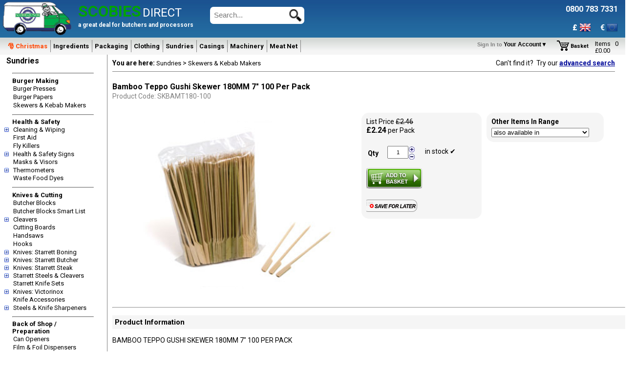

--- FILE ---
content_type: text/html
request_url: https://www.scobiesdirect.com/ItemInfo.asp?ItemNo=SKBAMT180-100&amp;ItemDesc=BAMBOO%20TEPPO%20GUSHI%20SKEWER%20180MM%207%22%20100%20PER%20PACK
body_size: 57059
content:

<!DOCTYPE html>
<html lang="en">
<head>
	<meta http-equiv="X-UA-Compatible" content="IE=edge">
	<meta http-equiv="Content-Type" content="text/html; charset=UTF-8">

			
	<link rel="shortcut icon" href="favicon.ico">
	
  	
	<meta name="robots" content="index, follow">
	<meta name="revisit-after" content="30 days">
	<meta name="format-detection" content="telephone=no">
	<meta name="viewport" content="width=device-width, initial-scale=1.0">

	<link href="https://plus.google.com/101621480635228004628?hl=en-GB" rel="publisher">

	<link href='https://fonts.googleapis.com/css?family=Merienda+One' rel='stylesheet' type='text/css'>
	<link href="https://fonts.googleapis.com/css?family=Indie+Flower" rel="stylesheet"> 
	
   
	
	<title>BAMBOO TEPPO GUSHI SKEWER 180MM 7&quot; 100 PER PACK | Scobies Direct</title>
	<meta name="description" content="SKBAMT180-100, BAMBOO TEPPO GUSHI SKEWER 180MM 7&quot; 100 PER PACK from Skewers & Kebab Makers at Scobies Direct">
	<meta name="keywords" content="SKBAMT180-100, BAMBOO TEPPO GUSHI SKEWER, BAMBOO TEPPO GUSHI SKEWER 180MM 7&quot; 100 PER PACK, Skewers & Kebab Makers">

	<link href="/StyleScript/SDStyle.css?R=Y1" rel="stylesheet" media="all">
	
	<style type="text/css">
		.blurbNextToImage {
			width:436px;
			display:inline-block;
			vertical-align:top;
			padding:10px 20px 10px 40px;
			margin:0px 0px 0px 0px;
			font-size:12px;
			color:rgba(63,63,63,1);
			background-color:white;
			text-align:left;
			line-height:20px      
		}
		h3 {
			background-color:whitesmoke;
			padding:5px
		}

		hr {
			color:#F5F5F5;
			margin-top:10px
		}

		.block {
			position: relative;
			height: 400px;
			width: 100%;
			left: 0px;
			top: 0px;
			
			cursor:pointer;
			
			-webkit-transform-style: preserve-3d;
			-webkit-transition: -webkit-transform 1.5s;

			-ms-transform-style: preserve-3d;
			-ms-transition: -ms-transform 1.5s;

			-moz-transform-style: preserve-3d;
			-moz-transition: -moz-transform 1.5s;
		}

		/*
		.block:hover {
			-webkit-transform: rotateY(180deg);
			-ms-transform: rotateY(180deg);
			-moz-transform: rotateY(180deg);
		}
		*/

		.rotated{
			-webkit-transform: rotateY(180deg);
			-ms-transform: rotateY(180deg);
			-moz-transform: rotateY(180deg);
		}
		
		.side{
			position: absolute;
			-webkit-backface-visibility: hidden;
			-webkit-box-shadow: 0 2px 5px #666;
			
			-ms-backface-visibility: hidden;
			-ms-box-shadow: 0 2px 5px #666;
			
			-moz-backface-visibility: hidden;
			-moz-box-shadow: 0 2px 5px #666; 

			backface-visibility: hidden;
			box-shadow: 0 2px 5px #666;                                   
		}
		
		.side1{
			position: absolute;
			-webkit-backface-visibility: hidden;                        
			-ms-backface-visibility: hidden;                        
			-moz-backface-visibility: hidden;
			backface-visibility: hidden;
		}        
		
		.front{
			height: 99%;
			width: 99%;            
		}
		
		.back{
			height: 95%;
			width: 95%;
			padding: 10px;
			border:solid 0px red;
			-webkit-transform: rotateY(180deg);
			-ms-transform: rotateY(180deg);
			-moz-transform: rotateY(180deg);
			transform: rotateY(180deg);
		}
			   
		.flipTop{
			top: 375px;
		}
		
		.OwnOffer {
		  font: 400 15px/1.2 'Merienda One', Helvetica, sans-serif;
		  color: rgba(0,0,0,0.7);
		  text-shadow: 3px 3px 3px #fff;          
		}
		
		.coupon {
			float:left;
			width:130px;
			border:3px dashed gray;
			text-align:center;
			padding:5px;
			margin-right:10px;
			opacity:0.8;
			background:lightblue
		}

		.stripe-4 {
			background-image: repeating-linear-gradient(-45deg,
				transparent,
				transparent 5px,
				lightblue 5px,
				lightblue 10px);
		}


		

	</style>

	<style type="text/css" media="(max-width:320px)" >
		.block {
			height:300px;
		}
		
		.flipTop{
			top: 275px;
		}

	</style>

	<style type="text/css" media="print">
		.NoPrint{display:none;}
	</style>

		
	<script src="/StyleScript/elevatezoom-master/jquery-1.8.3.min.js"></script>
	<script src="/StyleScript/elevatezoom-master/jquery.elevatezoom.js"></script>	
	<script async src="StyleScript/NavScript.js?Update=7"></script>
		
	<script>
		function OpenRecipWind(){
			var RecipePath = frmAddToOrder.txtRecipePath.value
			window.open("Recipes/RecipeHeader.asp?RecipePath=" + RecipePath + "",'RecipeWind','top=100,left=200,width=705,height=525,toolbar=no,TitleBar=no,scrollbars=yes')
		}
	
		function SetQty(ItemNo, Qty, increment){
			document.getElementById("Qty").value = Qty
			//how many have actually been ordered?
			if(document.getElementById("spnOrdQty")){
				if (Qty==0){
					//document.getElementById("spnOrdQty").style.display = "none"
					document.getElementById("spnOrdQty").innerHTML = "&nbsp;<br><br>"
				}
				else
				{
					var strOrderQty = (Qty==increment)?increment*1000 + " selected, which is 1 box.":document.getElementById("Qty").value * 1000 + " selected, which is " + parseFloat(document.getElementById("Qty").value)/increment + " boxes."
					document.getElementById("spnOrdQty").innerHTML = strOrderQty + "<br><br>"
					//document.getElementById("spnOrdQty").style.display = "block"
				}
			}
			
			//CalcLinPrc1()
		}	

		function CheckKey(ItemNo, Description){
			var EnterKey = 13
			var iPhoneEnterKey = 10
			var keyPressed = 0
			var elID = ''
			if(window.event){
				keyPressed = window.event.keyCode
				elID = window.event.srcElement.id
			}
			else{
				keyPressed = event.which
				elID = event.srcElement.id
			}	
			if(elID == "Qty"){
				if(keyPressed==EnterKey||keyPressed==iPhoneEnterKey){
					AdjustBasket(ItemNo, Description, elID.value);
					event.preventDefault = true;
					return false;
				}				
			}
		}
	
		function ViewInvoiceHist(CustNo, ItemNo){
			window.open("InvoiceHistory.asp?CustNo=" + CustNo + "&ItemNo=" + ItemNo + "",'INVHIST','top=100,left=200,width=705,height=525,toolbar=no,TitleBar=no,scrollbars=yes')
		}	
	
		function Increments(direction, increment){
		
			if(document.getElementById("Qty").disabled){    
				document.getElementById("Qty").value = "0"
				return false
			}
		
			if(isNaN(document.getElementById("Qty").value) || document.getElementById("Qty").value == ""){
				document.getElementById("Qty").value = 0
			}

			var Qty = parseFloat(document.getElementById("Qty").value)
			var newQty = (direction=='up')?Qty+increment:Qty-increment

			//round to 2 dp
			newQty = Math.round(newQty*100)/100

			//make sure qty not less than 0
			if(newQty<0){newQty=0}
			
			//make sure the qty is a multiple of the increment
			var tmpMod = Math.round((parseFloat(newQty)% parseFloat(increment))*100)/100

			//getting a weird error when calculating the mod for some values.
			//i.e 6.6 mod 0.6 = 11, but modulus returns 0.6??
			if(parseFloat(tmpMod) == parseFloat(increment) ) {
				tmpMod = 0
			}

			if(tmpMod!=0){newQty = newQty-(tmpMod)}
			
			if(newQty.toFixed(0) - newQty.toFixed(2) !=0){
				document.getElementById("Qty").value = newQty.toFixed(2)
			}
			else
			{
				document.getElementById("Qty").value = newQty
			}
			
			//how many have actually been ordered?
			if(document.getElementById("spnOrdQty")){
				if (newQty==0){
					//document.getElementById("spnOrdQty").style.display = "none"
					document.getElementById("spnOrdQty").innerHTML = "&nbsp;<br><br>"
				}
				else
				{
					var strBoxes = Math.round( parseFloat(document.getElementById("Qty").value)/increment )
					var strOrderQty = (newQty==increment)?increment*1000 + " selected, which is 1 box.":document.getElementById("Qty").value * 1000 + " selected, which is " + strBoxes + " boxes."
					document.getElementById("spnOrdQty").innerHTML = strOrderQty + "<br><br>"
					//document.getElementById("spnOrdQty").style.display = "block"
				}
			}
			//CalcLinPrc1()
		}
	
		function CalcLinPrc1(){
			/*
			var minOrdQty = null
			var maxOrdQty = null
			var Qty = document.getElementById("Qty").value
			if(isNaN(Qty) || Qty===''){
				Qty=0
			}

			if(document.getElementById("minOrdQty")){
				minOrdQty = document.getElementById("minOrdQty").value
				if(parseFloat(Qty)<parseFloat(minOrdQty)){
					alert("You must order a minimum of " + minOrdQty)
					document.getElementById("Qty").value = ""
					return false
				}
			}

			if(document.getElementById("maxOrdQty")){
				maxOrdQty = document.getElementById("maxOrdQty").value
				if(parseFloat(Qty)>parseFloat(maxOrdQty)){
					alert("You can only order a maximum of " + maxOrdQty)
					document.getElementById("Qty").value = ""
					return false
				}
			}
			

			//var UnitPrc = parseFloat(document.getElementById("UnitPrc").value)
			var Qty = parseFloat(document.getElementById("Qty").value)
			if(isNaN(Qty)){Qty=0}		
			var colUnitPrc = document.getElementsByName("prc")
			//alert(colUnitPrc.length)
			if(colUnitPrc.length==1)
				{
					if(navigator.appName == "Microsoft Internet Explorer")
						{var UnitPrc = colUnitPrc(0).value}
					else
						{var UnitPrc = colUnitPrc[0].value}
				}				
			else
				{
					if(navigator.appName == "Microsoft Internet Explorer")
						{UnitPrc = parseFloat(colUnitPrc(0).value)}
					else
						{UnitPrc = parseFloat(colUnitPrc[0].value)}
								
					for(i=0;i<colUnitPrc.length;i++){
						//var objPrc = colUnitPrc(i)
						if(navigator.appName == "Microsoft Internet Explorer")
							{var objPrc = colUnitPrc(i)}
						else
							{var objPrc = colUnitPrc[i]}						
						//var prcQty = objPrc.getAttribute("QTY")
						var prcQty = objPrc.id.replace("QTY","")
						//alert(prcQty)
						if(Qty >= prcQty){
							//UnitPrc = colUnitPrc(i).value
							if(navigator.appName == "Microsoft Internet Explorer")
								{UnitPrc = parseFloat(colUnitPrc(i).value)}
							else
								{UnitPrc = parseFloat(colUnitPrc[i].value)}
						}
					}				
				}

			var ClubPrc = document.getElementById("ClubPrc")
			if(ClubPrc){
				if(!isNaN(ClubPrc.value)){
					if(parseFloat(ClubPrc.value) < UnitPrc){
						UnitPrc = parseFloat(ClubPrc.value)
					}
				}
			}

			var extPrc = UnitPrc * parseFloat(Qty)
			if(extPrc.toPrecision)		 
				{document.getElementById("divExtPrc").innerHTML = "" + extPrc.toFixed(2)}
			else
				{document.getElementById("divExtPrc").innerHTML = "" + extPrc}
		*/
		}
		//End CalcLinPrc1
			
		function AddToOrder1(ItemNo){
			var Qty
			Qty = document.getElementById("Qty").value
			if(isNaN(Qty))
				{window.alert("Please enter a valid order quantity")}
			else
				document.frmAddToOrder.submit()
				/*
				if(ItemNo=="OC30110"){
					window.alert("This item is temporarily unavailable")
				}
				else{
					document.frmAddToOrder.submit()
				}
				*/

		}
		//End AddToOrder1

		function FillHdrBasket() {
			document.getElementById("HdrBasket").innerHTML = "<br>"
			var strUrl = "/CartContentForHdr.asp"
			var xmlhttp = null
			if (window.XMLHttpRequest) {
				xmlhttp = new XMLHttpRequest()
			}
			else if (window.ActiveXObject) {
				xmlhttp = new ActiveXObject("Microsoft.XMLHTTP")
			}

			if (xmlhttp != null) {
				xmlhttp.open("GET", strUrl, false)
				xmlhttp.setRequestHeader("Content-Type", "text/html")
				xmlhttp.send(null)
				document.getElementById("HdrBasket").innerHTML = xmlhttp.responseText
			}
		}
		
		//Add to the basket with Ajax
		function AdjustBasket(ItemNo, Description, Qty){		    

			if(document.getElementById("img1")){
				alert('Sorry, ' + ItemNo + ' is currently unavailable from Scobie & Junor');
				return false;
			}

			if(!Qty){
				Qty = parseFloat(document.getElementById("Qty").value)
			}

			if(isNaN(Qty) || Qty == "" || parseFloat(Qty)<=0){
				alert("please enter a valid order quantity")
				document.getElementById("Qty").focus();
				return false
			}

			if(document.getElementById("minOrdQty")){
				var minOrdQty = document.getElementById("minOrdQty").value
				if(parseFloat(Qty)<parseFloat(minOrdQty)){
					alert("Sorry, you need to order a minimum of " + minOrdQty)
					document.getElementById("Qty").value = ""
					return false
				}
			}

			if(document.getElementById("maxOrdQty")){
				var maxOrdQty = document.getElementById("maxOrdQty").value
				if(parseFloat(Qty)>parseFloat(maxOrdQty)){
					alert("Sorry, you can only order a maximum of " + maxOrdQty)
					document.getElementById("Qty").value = ""
					return false
				}
			}

			if(document.getElementById("BoxQty")){
				var BoxQty = document.getElementById("BoxQty").value
				if(!isNaN(BoxQty)){
					var theMod = Qty % BoxQty
					if(theMod!=0){
						alert("You cannot order " + Qty + ". Please order in multiples of " + BoxQty);
						document.getElementById("Qty").value = BoxQty;
						return false;
					}
				}
			}

			var xmlhttp=null
			if (window.XMLHttpRequest){
			  xmlhttp=new XMLHttpRequest()
			}
			else if (window.ActiveXObject){
			  xmlhttp=new ActiveXObject("Microsoft.XMLHTTP")
			}
								
			var strMessage		    
			var strUrl = "ChangeLinQtyAjax.asp?ItemNo=" + ItemNo + "&OrdQty=" + Qty
		
			document.getElementById("result").style.display = "none"		
			
			//use Ajax to call the page to change the qty.
			if (xmlhttp!=null){			
			
				xmlhttp.onreadystatechange = function() {
					if (xmlhttp.readyState == 4) {
						if (xmlhttp.status == 200) {

							/* call facebook function 	*/
							fbq('track', 'AddToCart', {
								content_name: 'BAMBOO TEPPO GUSHI SKEWER 180MM 7" 100 PER PACK', 
								content_category: 'Skewers & Kebab Makers',
								content_ids: ['SKBAMT180-100'],
								content_type: 'product',
								value: 2.24,
								//currency: '' 
								currency: 'GBP' 
							}); 
							

						setTimeout(function(){
							var newValues = xmlhttp.responseText.split("/")
							if(newValues.length == 2){		
							
								if(document.getElementById("spnItems")){			    
									document.getElementById("spnItems").innerHTML = newValues[0]
								}
								if(document.getElementById("spnValue")){
									if(document.getElementById("spnValue").textContent){
										document.getElementById("spnValue").textContent = newValues[1]
									}
									else{
										document.getElementById("spnValue").innerText = newValues[1]
									}
								}
							   
								//ajax in the basket contents into the Hdr dropdown div
								FillHdrBasket()

								
									strMessage = "<img src=\"/images/Tick(green).gif\"><br>Successfully added " + Qty + " " + Description + " to the basket"
								
								
								document.getElementById("result").style.display = "block";                                        			        
								el = document.getElementById("activeTab");
								el.innerHTML = strMessage
								el.innerHTML += "<br><br><br>"	                            
								//el.innerHTML += "<div style=\"clear:both;display:inline-block;margin:0 auto;width:45%;height:25px;border:1px solid red;\">"
								el.innerHTML += "<button class=\"ItemInfo_Button\" onclick=\"el.parentElement.style.display='none';document.getElementById('divCover').style.display = 'none'\">Continue Shopping</button>"
								//el.innerHTML += "</div>"
								//el.innerHTML += "&nbsp;&nbsp;&nbsp;&nbsp;&nbsp;&nbsp;&nbsp;&nbsp;&nbsp;&nbsp;&nbsp;&nbsp;"
								//el.innerHTML += "&nbsp;&nbsp;&nbsp;&nbsp;&nbsp;&nbsp;&nbsp;&nbsp;&nbsp;&nbsp;&nbsp;&nbsp;"
								//el.innerHTML += "<div style=\"clear:both;display:inline-block;margin:0 auto;width:45%;height:25px;border:1px solid blue;\">"
								el.innerHTML += "<button style=\"display:inline-block\" onclick=\"location='order.asp'\">View Basket</button><br><br><br>" 
								//el.innerHTML += "</div>"
							 } 
						   }, 1000)	                               
						}
						else {
							document.getElementById("activeTabHold").innerHTML = "error getting data." 
						}
					}
					else if (xmlhttp.readyState == 0) {
						document.getElementById("activeTab").innerText = "not started" 
					}
					else if (xmlhttp.readyState == 1) {
					document.getElementById("activeTab").innerHTML = "<br><h2>Adding to basket...</h2><br><br><br><img src=\"/images/AjaxLoading.gif\"><br><br>" 
					}
					else if (xmlhttp.readyState == 2) {
					document.getElementById("activeTab").innerHTML = "<br><h2>Adding to basket<br><br><br><img src=\"/images/AjaxLoading.gif\"><br><br>"
					}
					else if (xmlhttp.readyState == 3) {
					document.getElementById("activeTab").innerHTML = "<br><h2>Adding to basket...<br><br><br><img src=\"/images/AjaxLoading.gif\"><br><br>" 
					}
					else {
						document.getElementById("activeTab").innerHTML = "<br><h2>Adding to basket...<br><br><br><img src=\"/images/AjaxLoading.gif\"><br><br>"
					}
				}
			
			
				//get the new value & items in the basket.
				strUrl = "CartContentAjax.asp?ItemNo=" + ItemNo + "&OrdQty=" + Qty
				xmlhttp.open("GET", strUrl , true)
				xmlhttp.setRequestHeader("Content-Type", "text/html")
				xmlhttp.send(null)

				el = document.getElementById("activeTabHold");				
				//el.style.display= (el.style.display != "block") ? "block" : "none";
				
				if(el.style.display!="block"){
					el.style.display="block"
				}
				else{
					el.style.display="none"
				}
				if (document.getElementById("divCover")){
					if (document.getElementById("divCover").style.display != "block") {
						document.getElementById("divCover").style.display = "block"
						document.getElementById("divCover").style.top = "0"
					}
				}		        		        
			}
		}

		function Start_Review(){
			document.getElementById("activeTabHold").style.display="block"
			document.getElementById("result").style.display = "none"
			document.getElementById("divReview").style.display="block"
			document.getElementById("activeTab").innerHTML = ""                        
		}

		function Start_Callback(){
			document.getElementById("activeTabHold").style.display="block"
			document.getElementById("result").style.display = "none"
			document.getElementById("divCallback").style.display="block"
			document.getElementById("activeTab").innerHTML = ""                        
			document.getElementById("txtCallbackName").value = ""
			document.getElementById("txtCallbackNo").value = ""
			document.getElementById("selCallbackReason").value = ""
		}

				
		function changeClass() {
			if (document.getElementById("block").className == "block") {
				document.getElementById("block").className += " rotated";
			}
			else {
				document.getElementById("block").className = "block";
			}
		}		
		
		function SaveForLater(ItemNo) {

			var strUrl = "/SaveBasketAJAX.asp?ItemNo=" + ItemNo
			var xmlhttp = null
			if (window.XMLHttpRequest) {
				xmlhttp = new XMLHttpRequest()
			}
			else if (window.ActiveXObject) {
				xmlhttp = new ActiveXObject("Microsoft.XMLHTTP")
			}

			if (xmlhttp != null) {
				xmlhttp.open("GET", strUrl, false)
				xmlhttp.setRequestHeader("Content-Type", "text/html")
				xmlhttp.send(null)
				document.getElementById("activeTab").innerHTML = xmlhttp.responseText


				el = document.getElementById("activeTabHold");				
				//el.style.display= (el.style.display != "block") ? "block" : "none";
				
				if(el.style.display!="block"){
					el.style.display="block"
				}
				else{
					el.style.display="none"
				}
				if (document.getElementById("divCover").style.display != "block") {
					document.getElementById("divCover").style.display = "block"
					document.getElementById("divCover").style.top = "0"
				}	
			}
		}


		function AddToExistBasket(BasketID, ItemNo, WebID) {
			var tmpQty = document.getElementById("Qty").value
			var theTitle = document.getElementById("txtBasketName").value

			var strUrl = "/SaveToExistBasketAJAX.asp?BasketID=" + BasketID + "&ItemNo=" + ItemNo + "&Qty=" + tmpQty + "&BasketTitle=" + encodeURIComponent(theTitle)
			var xmlhttp = null
			if (window.XMLHttpRequest) {
				xmlhttp = new XMLHttpRequest()
			}
			else if (window.ActiveXObject) {
				xmlhttp = new ActiveXObject("Microsoft.XMLHTTP")
			}

			if (xmlhttp != null) {
				xmlhttp.open("GET", strUrl, false)
				xmlhttp.setRequestHeader("Content-Type", "text/html")
				xmlhttp.send(null)
				if(xmlhttp.responseText == "OK"){
					alert("Saved successfully for later")
					location.reload();
				}
			}
		}


		function RequestCallback(ItemNo){
			var tmpContactName = document.getElementById("txtCallbackName").value
			if(tmpContactName==""){
				alert("Please enter your name")
				document.getElementById("txtCallbackName").focus();
				return false
			}
			var tmpContactNo = document.getElementById("txtCallbackNo").value
			if(tmpContactNo==""){
				alert("Please enter your contact number")
				document.getElementById("txtCallbackNo").focus();
				return false
			}
			var tmpReason = document.getElementById("selCallbackReason").value
			if(tmpReason==""){
				alert("Please enter reason for the callback")
				document.getElementById("selCallbackReason").select();
				return false
			}

			var xmlhttp=null
			if (window.XMLHttpRequest){
				xmlhttp=new XMLHttpRequest()
			}
			else if (window.ActiveXObject){
				xmlhttp=new ActiveXObject("Microsoft.XMLHTTP")
			}
								
			var strMessage		    
			var strUrl = "AddCallBackRequest.asp"

			xmlhttp.open("POST", strUrl, false);
			xmlhttp.setRequestHeader("Content-type","application/x-www-form-urlencoded");
			xmlhttp.send("ContactName=" + tmpContactName + "&ContactNo=" + tmpContactNo + "&Reason=" + tmpReason);   		    
			if(xmlhttp.responseText=="OK"){
			
				document.getElementById("divCallback").style.display='none';
				activeTabHold.style.display='none';		    
				document.getElementById("txtCallbackName").value = ""
				document.getElementById("txtCallbackNo").value = ""
				document.getElementById("selCallbackReason").value = ""
			
				alert("Thank you, we'll be in touch soon")
			}
			else{
				alert("There was a problem submitting your request")
				document.getElementById("activeTab").innerHTML = xmlhttp.responseText
			}
			
		}


		function LogReview(ItemNo){
			var tmpReview = document.getElementById("ItemReview").value
			var tmpScore = document.getElementById("selScore").value
			if(tmpScore==""){
				alert("Please rate this product")
				document.getElementById("selScore").focus();
				return false
			}
			
			if(tmpReview==""){
				alert("Please enter your review")
				return false
			}
			
			if(tmpReview.length>500){
				alert("Max length allowed 500 characters")
				return false
			}

			tmpReview = tmpReview.replace(/'/gi,"''"); 
			
		   tmpReview = encodeURIComponent(tmpReview);

			var xmlhttp=null
			if (window.XMLHttpRequest){
			  xmlhttp=new XMLHttpRequest()
			}
			else if (window.ActiveXObject){
			  xmlhttp=new ActiveXObject("Microsoft.XMLHTTP")
			}
								
			var strMessage		    
			var strUrl = "ProductReview_Add.asp"

			xmlhttp.open("POST", strUrl, false);
			xmlhttp.setRequestHeader("Content-type","application/x-www-form-urlencoded");
			xmlhttp.send("ProductReview=" + tmpReview + "&ItemNo=" + ItemNo + "&Score=" + tmpScore);   		    
			if(xmlhttp.responseText=="OK"){
			
				divReview.style.display='none';
				activeTabHold.style.display='none';		    
				document.getElementById("ItemReview").value = ""
			
				alert("Thank you for reviewing our product")
			}
			else{
				alert("There was a problem submitting your review")
				document.getElementById("activeTab").innerHTML = xmlhttp.responseText
			}		    
		}

		function GoToItem(){
			var ItemNo = document.getElementById("selAlt").value
			if(ItemNo===""){
				alert("Please select an item")
				return false
			}
			else{
				location = "/ItemInfo.asp?ItemNo=" + ItemNo
			}
			
		}
				
		function AddToItemsDiscList(ItemNo){
			var xmlhttp=null
			if (window.XMLHttpRequest){
			  xmlhttp=new XMLHttpRequest()
			}
			else if (window.ActiveXObject){
			  xmlhttp=new ActiveXObject("Microsoft.XMLHTTP")
			}
								
			var strMessage		    
			var strUrl = "AddItemToDiscList.asp?ItemNo=" + ItemNo

			xmlhttp.open("GET", strUrl, false);            
			xmlhttp.send(strUrl);   		    
			if(xmlhttp.responseText=="OK"){
			
				location.reload()
			}
			else{
				alert("There was a problem adding your item. Please contact scobiesdirect.com support")		        
				alert(xmlhttp.responseText)
			}		    		    
		}
				
		function SwapImg(ImgPath){			
			if(document.getElementById("MainImg1")){
				document.getElementById("MainImg1").src = ImgPath
				if(document.getElementById("MainImg1").getAttribute("data-zoom-image")){

					//remove any previous div created
					$( ".zoomContainer" ).remove()

					//create the new zomm image.
					$("#MainImg1").data("zoom-image", ImgPath)
					//refresh the zoom image.
					$("#MainImg1").elevateZoom({
						zoomType: "inner",
						debug: true,
						cursor: "crosshair",
						zoomWindowFadeIn: 500,
						zoomWindowFadeOut: 500,
					});
				}
			}
		}


		$(document).ready(function () {

			$("#Qty");

			$("#loading").remove()

			$("#MainImg1").elevateZoom({
				zoomType: "inner",
				debug: true,
				cursor: "crosshair",
				zoomWindowFadeIn: 500,
				zoomWindowFadeOut: 500
			});

		})

		var _gaq = _gaq || [];
		_gaq.push(['_setAccount', 'UA-41620996-1']);
		_gaq.push(['_trackPageview']);

		(function() {
			var ga = document.createElement('script'); ga.type = 'text/javascript'; ga.async = true;
			ga.src = ('https:' == document.location.protocol ? 'https://ssl' : 'http://www') + '.google-analytics.com/ga.js';
			var s = document.getElementsByTagName('script')[0]; s.parentNode.insertBefore(ga, s);
		})();


	</script>

	<!-- Google Tag Manager -->
	<script>(function(w,d,s,l,i){w[l]=w[l]||[];w[l].push({'gtm.start':
	new Date().getTime(),event:'gtm.js'});var f=d.getElementsByTagName(s)[0],
	j=d.createElement(s),dl=l!='dataLayer'?'&l='+l:'';j.async=true;j.src=
	'https://www.googletagmanager.com/gtm.js?id='+i+dl;f.parentNode.insertBefore(j,f);
	})(window,document,'script','dataLayer','GTM-5W9W89PW');</script>
	<!-- End Google Tag Manager -->

	<!-- Facebook Pixel Code -->
	<script>
		!function(f,b,e,v,n,t,s)
		{if(f.fbq)return;n=f.fbq=function(){n.callMethod?
		n.callMethod.apply(n,arguments):n.queue.push(arguments)};
		if(!f._fbq)f._fbq=n;n.push=n;n.loaded=!0;n.version='2.0';
		n.queue=[];t=b.createElement(e);t.async=!0;
		t.src=v;s=b.getElementsByTagName(e)[0];
		s.parentNode.insertBefore(t,s)}(window, document,'script',
		'https://connect.facebook.net/en_US/fbevents.js');
		fbq('init', '928818607537736');
		fbq('track', 'PageView');
		fbq('track', 'ViewContent');
	</script>
	<noscript><img height="1" width="1" style="display:none"
		src="https://www.facebook.com/tr?id=928818607537736&ev=PageView&noscript=1">
	</noscript> 
	<!-- End Facebook Pixel Code -->
	<script type="text/javascript" src="https://www.creativeperceptive.com/js/799518.js" ></script>
</head>
<body>
<!-- Google Tag Manager (noscript) -->
<noscript><iframe src="https://www.googletagmanager.com/ns.html?id=GTM-5W9W89PW"
	height="0" width="0" style="display:none;visibility:hidden"></iframe></noscript>
	<!-- End Google Tag Manager (noscript) -->

<header>
<div id="fixHeader" class="fixHeader">
	<table class="header">
		<tr>
			<td style="width:100%">
				<script>
//<![CDATA[

    var mnuDiv
	function HideMenu(mnuToHide){
		menuToHide = mnuToHide
		if(menuToHide=="mnuCustProdCat")
			{hideTimer = setTimeout("HideCustProdCat()", wait)}	
		else{			
		    //hideTimer = setTimeout("HideLinks()", wait)

		    
		    hideTimer = setTimeout(	function(){
		                                document.getElementById("divLinks").style.display = "none"
		                                document.getElementById("divLinks").innerHTML = ""
		                                document.getElementById("divCover").style.display = "none"
		                                document.getElementById("tdHdrNav").style.position = "static"

                                        if(mnuDiv){
                                            mnuDiv.style.position = 'static';
                                            mnuDiv.style.backgroundColor = '';
                                       }		    


	                                },wait)
		}
	}

	function HideLinks(){
		document.getElementById("divLinks").style.display = "none"
		document.getElementById("divLinks").innerHTML = ""		
	}
	
	function Start_LiveChat(){
		window.open("https://www.scobiesdirect.com/LiveChat/LiveChat_Visitor.aspx?ASPSession=929395546","CHAT","height=539,width=386,top=50,left=200,scroll=no",true)
	}

	function ShowMenu1(mnuToOpen, obj){
		if (hideTimer != null)	
			clearTimeout(hideTimer);
	
		//var e = document.getElementById(mnuToOpen)
		//build the menu up....
		BuildMenu(mnuToOpen)
		
			var e = document.getElementById("divLinks")
			e.style.display="inline"
			e.style.position="absolute"
			e.style.zIndex = 1
			
			var resX = screen.availWidth
	
			if(resX <=800){
				e.style.top=114
				e.style.left=125}
			else
			{		
				if(mnuToOpen == "mnuCustProdCat")
				{
					e.style.left = obj.offsetParent.offsetParent.offsetParent.offsetParent.offsetParent.offsetParent.offsetLeft+125	
				}
				else		
				{
					if(window.getComputedStyle){
						e.style.top=obj.parentNode.offsetTop+108+9}
					else{	
						e.style.top=obj.parentElement.offsetTop+108+9}
					
					//e.style.left=125
					//this selects the absolute outer table of the element...
					e.style.left = obj.offsetParent.offsetParent.offsetParent.offsetParent.offsetParent.offsetParent.offsetLeft+125					
				}
			}
	}
	
	function ShowMenuFromTop(mnuToOpen, obj){
		if (hideTimer != null)	
			clearTimeout(hideTimer);
	    
        if(mnuDiv){
            mnuDiv.style.backgroundColor = '';
        }	    
	    
	    var e
	    if(mnuToOpen == "mnu320"){
		    e = document.getElementById("divLinks320")
		    if(e.style.display == "none" || e.style.display==""){
                BuildMenu(mnuToOpen)		    
			    e.style.left = "20px"
			    e.style.top = "105px"	
			    e.style.position="fixed"	    					        
			    e.style.display="block"
		    }
		    else{		    		
		        e.style.display = "none"
		    }
		}		
		else{
		    e = document.getElementById("divLinks")
		
		    //build the menu up....
		    BuildMenu(mnuToOpen)
    				
		    e.style.display="inline"
		    //if(location.toString().toLowerCase().indexOf("shrinkbags")>0){
		    if(document.getElementById("fixHeader")){
		        e.style.position="fixed"
		    }
		    else{
		        e.style.position="absolute"
		    }
		    e.style.zIndex = 999
    		    		
		    var resX = screen.availWidth
	
			if(mnuToOpen == "mnuCustProdCat")
			{
				e.style.left = obj.offsetParent.offsetParent.offsetParent.offsetParent.offsetParent.offsetParent.offsetLeft+125	
			}
			else		
			{
				if(window.getComputedStyle){
					e.style.top= parseFloat(obj.parentNode.offsetTop)+25 + "px"
				}
				else{	
					e.style.top=parseFloat(obj.parentElement.offsetTop)+25 + "px"
				}				
				//e.style.left=125
				//this selects the absolute outer table of the element...
				//e.style.left = obj.offsetLeft + (obj.parentElement.offsetParent.offsetParent.offsetParent.offsetLeft) + "px"
				
				e.style.left = obj.offsetLeft + (document.getElementById("tblHdr").offsetParent.offsetParent.offsetLeft) + "px"
				
				
				if(mnuToOpen=="mnuSund"){
				    e.style.left = (parseFloat(e.style.left) - 250) + "px"
				}

				if(mnuToOpen=="mnuPack"){
				    e.style.left = (parseFloat(e.style.left) - 100) + "px"
				}
				
				if(mnuToOpen=="mnuCase"){
				    e.style.left = (parseFloat(e.style.left) - 250) + "px"
				}		

				if(mnuToOpen=="mnuMach"){
				    e.style.left = (parseFloat(e.style.left) - 350) + "px"
				}							

				if(mnuToOpen=="mnuCloth"){
				    e.style.left = (parseFloat(e.style.left) - 150) + "px"
				}
							
			    e.style.paddingTop = "5px"	
			    
			    e.style.backgroundColor = '#ffffff';
			    obj.style.backgroundColor = '#ffffff';
			    
		        //obj.style.zIndex = 101
		        //obj.style.position = "relative"			    			    
		        
		        document.getElementById("tdHdrNav").style.zIndex = 101
		        document.getElementById("tdHdrNav").style.position = "relative"
		        
		        if(document.getElementById("divCover").style.display != "block"){
                    document.getElementById("divCover").style.display = "block"
                    document.getElementById("divCover").style.top = "0"
                }
                
                mnuDiv = obj  			    			    			    
			}
		}   //end if mnuToOpen == "mnu320" iphone CSS 320px wide
	}
	

	
	
	function BuildMenu(whichMenu){
		
		//document.getElementById("divLinks").style.display = "block"
		var divLinks = document.getElementById("divLinks")
		
		if(typeof divLinks == "undefined" || divLinks == null){
			document.getElementById("divLinks320").style.display = "block"
		}else{
			divLinks.style.display = "block"
		}
		
		switch (whichMenu)
		{
			case "mnuIng":
				document.getElementById("divLinks").innerHTML = ""
				
					document.getElementById("divLinks").innerHTML = "<div style=\"display:table-cell;border-left:solid 1px gray;width:199px;height:240px;float:left\">&nbsp;&nbsp;<span class=\"SubCat\" onmouseover=\"this.className='SubCatHover'\" onmouseout=\"this.className='SubCat'\" onclick=\"window.location=''\">&lt;hr style=\&quot;color:lightgray;\&quot;&gt;&lt;b&gt;Seasonings &amp; Mixes&lt;/b&gt;</span><br>&nbsp;&nbsp;<span class=\"SubCat\" onmouseover=\"this.className='SubCatHover'\" onmouseout=\"this.className='SubCat'\" onclick=\"window.location='/MenuGrid.asp?GridIdx=485'\">Burger Mixes</span><br>&nbsp;&nbsp;<span class=\"SubCat\" onmouseover=\"this.className='SubCatHover'\" onmouseout=\"this.className='SubCat'\" onclick=\"window.location='/MenuGrid.asp?GridIdx=486'\">Sausage Seasonings &amp; Mixes</span><br>&nbsp;&nbsp;<span class=\"SubCat\" onmouseover=\"this.className='SubCatHover'\" onmouseout=\"this.className='SubCat'\" onclick=\"window.location='/MenuGrid.asp?GridIdx=487'\">Pudding Mixes</span><br>&nbsp;&nbsp;<span class=\"SubCat\" onmouseover=\"this.className='SubCatHover'\" onmouseout=\"this.className='SubCat'\" onclick=\"window.location='/MenuGrid.asp?GridIdx=610'\">Stuffing Mixes</span><br>&nbsp;&nbsp;<span class=\"SubCat\" onmouseover=\"this.className='SubCatHover'\" onmouseout=\"this.className='SubCat'\" onclick=\"window.location='/MenuGrid.asp?GridIdx=488'\">Organic Shop</span><br>&nbsp;&nbsp;<span class=\"SubCat\" onmouseover=\"this.className='SubCatHover'\" onmouseout=\"this.className='SubCat'\" onclick=\"window.location='/Products.asp?ProdCat=11600'\">Meatloaf Mixes</span><br>&nbsp;&nbsp;<span class=\"SubCat\" onmouseover=\"this.className='SubCatHover'\" onmouseout=\"this.className='SubCat'\" onclick=\"window.location='/Products.asp?ProdCat=11214'\">Mince Mixes</span><br>&nbsp;&nbsp;<span class=\"SubCat\" onmouseover=\"this.className='SubCatHover'\" onmouseout=\"this.className='SubCat'\" onclick=\"window.location='/Products.asp?ProdCat=11215'\">Meatballs</span><br></div><div style=\"display:table-cell;border-left:solid 1px gray;width:199px;height:240px;float:left\">&nbsp;&nbsp;<span class=\"SubCat\" onmouseover=\"this.className='SubCatHover'\" onmouseout=\"this.className='SubCat'\" onclick=\"window.location=''\">&lt;hr style=\&quot;color:lightgray;\&quot;&gt;&lt;b&gt;Sauces, Marinades &amp; Coatings&lt;/b&gt;</span><br>&nbsp;&nbsp;<span class=\"SubCat\" onmouseover=\"this.className='SubCatHover'\" onmouseout=\"this.className='SubCat'\" onclick=\"window.location='/Products.asp?ProdCat=12211'\">Sauces</span><br>&nbsp;&nbsp;<span class=\"SubCat\" onmouseover=\"this.className='SubCatHover'\" onmouseout=\"this.className='SubCat'\" onclick=\"window.location='/Products.asp?ProdCat=12212'\">Marinades</span><br>&nbsp;&nbsp;<span class=\"SubCat\" onmouseover=\"this.className='SubCatHover'\" onmouseout=\"this.className='SubCat'\" onclick=\"window.location='/MenuGrid.asp?GridIdx=612'\">Glazes, Sprinkles &amp; Rubs</span><br>&nbsp;&nbsp;<span class=\"SubCat\" onmouseover=\"this.className='SubCatHover'\" onmouseout=\"this.className='SubCat'\" onclick=\"window.location='/MenuGrid.asp?GridIdx=616'\">Crumbs &amp; Coatings</span><br>&nbsp;&nbsp;<span class=\"SubCat\" onmouseover=\"this.className='SubCatHover'\" onmouseout=\"this.className='SubCat'\" onclick=\"window.location=''\">&lt;hr style=\&quot;color:lightgray;\&quot;&gt;&lt;b&gt;Point of Sale&lt;/b&gt;</span><br>&nbsp;&nbsp;<span class=\"SubCat\" onmouseover=\"this.className='SubCatHover'\" onmouseout=\"this.className='SubCat'\" onclick=\"window.location='/MenuGrid.asp?GridIdx=1959'\">Bramble Foods</span><br>&nbsp;&nbsp;<span class=\"SubCat\" onmouseover=\"this.className='SubCatHover'\" onmouseout=\"this.className='SubCat'\" onclick=\"window.location='/MenuGrid.asp?GridIdx=2012'\">Pasta Sauces</span><br>&nbsp;&nbsp;<span class=\"SubCat\" onmouseover=\"this.className='SubCatHover'\" onmouseout=\"this.className='SubCat'\" onclick=\"window.location='/MenuGrid.asp?GridIdx=2013'\">Cooking Sauces</span><br>&nbsp;&nbsp;<span class=\"SubCat\" onmouseover=\"this.className='SubCatHover'\" onmouseout=\"this.className='SubCat'\" onclick=\"window.location='/MenuGrid.asp?GridIdx=2014'\">Condiments</span><br>&nbsp;&nbsp;<span class=\"SubCat\" onmouseover=\"this.className='SubCatHover'\" onmouseout=\"this.className='SubCat'\" onclick=\"window.location='/MenuGrid.asp?GridIdx=2015'\">Hot Sauces</span><br></div><div style=\"display:table-cell;border-left:solid 1px gray;width:199px;height:240px;float:left\"></div><div style=\"display:table-cell;border-left:solid 1px gray;width:199px;height:240px;float:left\">&nbsp;&nbsp;<span class=\"SubCat\" onmouseover=\"this.className='SubCatHover'\" onmouseout=\"this.className='SubCat'\" onclick=\"window.location='/MenuGrid.asp?GridIdx=2016'\">Curry Sauces</span><br>&nbsp;&nbsp;<span class=\"SubCat\" onmouseover=\"this.className='SubCatHover'\" onmouseout=\"this.className='SubCat'\" onclick=\"window.location='/MenuGrid.asp?GridIdx=495'\">Retail Packs</span><br>&nbsp;&nbsp;<span class=\"SubCat\" onmouseover=\"this.className='SubCatHover'\" onmouseout=\"this.className='SubCat'\" onclick=\"window.location=''\">&lt;hr style=\&quot;color:lightgray;\&quot;&gt;&lt;b&gt;Pies &amp; Gravy&lt;/b&gt;</span><br>&nbsp;&nbsp;<span class=\"SubCat\" onmouseover=\"this.className='SubCatHover'\" onmouseout=\"this.className='SubCat'\" onclick=\"window.location='/MenuGrid.asp?GridIdx=619'\">Pies &amp; Bakery</span><br>&nbsp;&nbsp;<span class=\"SubCat\" onmouseover=\"this.className='SubCatHover'\" onmouseout=\"this.className='SubCat'\" onclick=\"window.location='/Products.asp?ProdCat=11401'\">Gravies &amp; Bouillons</span><br></div><div style=\"display:table-cell;border-left:solid 1px gray;width:199px;height:240px;float:left\">&nbsp;&nbsp;<span class=\"SubCat\" onmouseover=\"this.className='SubCatHover'\" onmouseout=\"this.className='SubCat'\" onclick=\"window.location=''\">&lt;hr style=\&quot;color:lightgray;\&quot;&gt;&lt;b&gt;Functional&lt;/b&gt;</span><br>&nbsp;&nbsp;<span class=\"SubCat\" onmouseover=\"this.className='SubCatHover'\" onmouseout=\"this.className='SubCat'\" onclick=\"window.location='/MenuGrid.asp?GridIdx=500'\">Rusks &amp; Oatmeal</span><br>&nbsp;&nbsp;<span class=\"SubCat\" onmouseover=\"this.className='SubCatHover'\" onmouseout=\"this.className='SubCat'\" onclick=\"window.location='/Products.asp?ProdCat=13700'\">Brines &amp; Cures</span><br>&nbsp;&nbsp;<span class=\"SubCat\" onmouseover=\"this.className='SubCatHover'\" onmouseout=\"this.className='SubCat'\" onclick=\"window.location='/MenuGrid.asp?GridIdx=502'\">Enhances &amp; Binders</span><br>&nbsp;&nbsp;<span class=\"SubCat\" onmouseover=\"this.className='SubCatHover'\" onmouseout=\"this.className='SubCat'\" onclick=\"window.location='/Products.asp?ProdCat=17000'\">Soya</span><br>&nbsp;&nbsp;<span class=\"SubCat\" onmouseover=\"this.className='SubCatHover'\" onmouseout=\"this.className='SubCat'\" onclick=\"window.location=''\">&lt;hr style=\&quot;color:lightgray;\&quot;&gt;&lt;b&gt;Herbs &amp; Spices&lt;/b&gt;</span><br>&nbsp;&nbsp;<span class=\"SubCat\" onmouseover=\"this.className='SubCatHover'\" onmouseout=\"this.className='SubCat'\" onclick=\"window.location='/MenuGrid.asp?GridIdx=483'\">Herbs</span><br>&nbsp;&nbsp;<span class=\"SubCat\" onmouseover=\"this.className='SubCatHover'\" onmouseout=\"this.className='SubCat'\" onclick=\"window.location='/MenuGrid.asp?GridIdx=484'\">Spices</span><br>&nbsp;&nbsp;<span class=\"SubCat\" onmouseover=\"this.className='SubCatHover'\" onmouseout=\"this.className='SubCat'\" onclick=\"window.location='/Products.asp?ProdCat=13600'\">Spice Sheets</span><br></div><div style=\"display:table-cell;border-left:solid 1px gray;width:199px;height:240px;float:left\">&nbsp;&nbsp;<span class=\"SubCat\" onmouseover=\"this.className='SubCatHover'\" onmouseout=\"this.className='SubCat'\" onclick=\"window.location=''\">&lt;hr style=\&quot;color:lightgray;\&quot;&gt;&lt;b&gt;Fruit, Veg &amp; Pasta&lt;/b&gt;</span><br>&nbsp;&nbsp;<span class=\"SubCat\" onmouseover=\"this.className='SubCatHover'\" onmouseout=\"this.className='SubCat'\" onclick=\"window.location='/MenuGrid.asp?GridIdx=617'\">Dried Fruit &amp; Vegetables</span><br>&nbsp;&nbsp;<span class=\"SubCat\" onmouseover=\"this.className='SubCatHover'\" onmouseout=\"this.className='SubCat'\" onclick=\"window.location='/Products.asp?ProdCat=18100'\">Tinned Meat &amp; Vegetables</span><br>&nbsp;&nbsp;<span class=\"SubCat\" onmouseover=\"this.className='SubCatHover'\" onmouseout=\"this.className='SubCat'\" onclick=\"window.location='/Products.asp?ProdCat=18200'\">Pasta</span><br>&nbsp;&nbsp;<span class=\"SubCat\" onmouseover=\"this.className='SubCatHover'\" onmouseout=\"this.className='SubCat'\" onclick=\"window.location=''\">&lt;hr style=\&quot;color:lightgray;\&quot;&gt;&lt;b&gt;All You Need&lt;/b&gt;</span><br>&nbsp;&nbsp;<span class=\"SubCat\" onmouseover=\"this.className='SubCatHover'\" onmouseout=\"this.className='SubCat'\" onclick=\"window.location='/MenuGrid.asp?GridIdx=1689'\">Sausage Shop</span><br></div><div style=\"display:table-cell;border-left:solid 1px gray;width:199px;height:240px;float:left\"></div><div style=\"display:table-cell;border-left:solid 1px gray;width:199px;height:240px;float:left\">&nbsp;&nbsp;<span class=\"SubCat\" onmouseover=\"this.className='SubCatHover'\" onmouseout=\"this.className='SubCat'\" onclick=\"window.location='/MenuGrid.asp?GridIdx=1697'\">Burger Shop</span><br>&nbsp;&nbsp;<span class=\"SubCat\" onmouseover=\"this.className='SubCatHover'\" onmouseout=\"this.className='SubCat'\" onclick=\"window.location='/MenuGrid.asp?GridIdx=1707'\">Ready Meal Shop</span><br>&nbsp;&nbsp;<span class=\"SubCat\" onmouseover=\"this.className='SubCatHover'\" onmouseout=\"this.className='SubCat'\" onclick=\"window.location='/MenuGrid.asp?GridIdx=1720'\">Fakeaways</span><br>&nbsp;&nbsp;<span class=\"SubCat\" onmouseover=\"this.className='SubCatHover'\" onmouseout=\"this.className='SubCat'\" onclick=\"window.location='/MenuGrid.asp?GridIdx=1727'\">Pie Shop</span><br>&nbsp;&nbsp;<span class=\"SubCat\" onmouseover=\"this.className='SubCatHover'\" onmouseout=\"this.className='SubCat'\" onclick=\"window.location='/MenuGrid.asp?GridIdx=1729'\">Gluten Free Shop</span><br>&nbsp;&nbsp;<span class=\"SubCat\" onmouseover=\"this.className='SubCatHover'\" onmouseout=\"this.className='SubCat'\" onclick=\"window.location='/MenuGrid.asp?GridIdx=1747'\">Smoking Shop</span><br>&nbsp;&nbsp;<span class=\"SubCat\" onmouseover=\"this.className='SubCatHover'\" onmouseout=\"this.className='SubCat'\" onclick=\"window.location='/MenuGrid.asp?GridIdx=1875'\">Haggis Shop</span><br>&nbsp;&nbsp;<span class=\"SubCat\" onmouseover=\"this.className='SubCatHover'\" onmouseout=\"this.className='SubCat'\" onclick=\"window.location='/MenuGrid.asp?GridIdx=605'\">BBQ</span><br>&nbsp;&nbsp;<span class=\"SubCat\" onmouseover=\"this.className='SubCatHover'\" onmouseout=\"this.className='SubCat'\" onclick=\"window.location='/Recipes/RecipeSearch/ViewRecipes.asp'\">Free Recipe Service</span><br>&nbsp;&nbsp;<span class=\"SubCat\" onmouseover=\"this.className='SubCatHover'\" onmouseout=\"this.className='SubCat'\" onclick=\"window.location='/MenuGrid.asp?GridIdx=1823'\">Natasha's Law</span><br>&nbsp;&nbsp;<span class=\"SubCat\" onmouseover=\"this.className='SubCatHover'\" onmouseout=\"this.className='SubCat'\" onclick=\"window.location='/Products.asp?sMethod=BinEnds&ProdCat=1'\">Clearance Items</span><br>&nbsp;&nbsp;<span class=\"SubCat\" onmouseover=\"this.className='SubCatHover'\" onmouseout=\"this.className='SubCat'\" onclick=\"window.location='/MenuGrid.asp?GridIdx=1939'\">Kebab Manufacturers</span><br></div>";document.getElementById("divLinks").style.width='804px'
document.getElementById("divLinks").style.border='solid 1px gray'

				break			
			case "mnuPack":
				document.getElementById("divLinks").innerHTML = ""
					document.getElementById("divLinks").innerHTML = "<div style=\"display:table-cell;width:199px;height:150px;float:left\">&nbsp;&nbsp;<span class=\"SubCat\" onmouseover=\"this.className='SubCatHover'\" onmouseout=\"this.className='SubCat'\" onclick=\"window.location='/MenuGrid.asp?GridIdx=529'\">Eco Shop</span><br></div><div style=\"display:table-cell;border-left:solid 1px gray;width:199px;height:150px;float:left\"></div><div style=\"display:table-cell;border-left:solid 1px gray;width:199px;height:150px;float:left\"></div><div style=\"display:table-cell;border-left:solid 1px gray;width:199px;height:150px;float:left\">&nbsp;&nbsp;<span class=\"SubCat\" onmouseover=\"this.className='SubCatHover'\" onmouseout=\"this.className='SubCat'\" onclick=\"window.location='/MenuGrid.asp?GridIdx=1756'\">Home Delivery Packaging</span><br>&nbsp;&nbsp;<span class=\"SubCat\" onmouseover=\"this.className='SubCatHover'\" onmouseout=\"this.className='SubCat'\" onclick=\"window.location=''\">&lt;hr style=\&quot;color:lightgray;\&quot;&gt;&lt;b&gt;Vacuum Pouches &amp; Boards&lt;/b&gt;</span><br>&nbsp;&nbsp;<span class=\"SubCat\" onmouseover=\"this.className='SubCatHover'\" onmouseout=\"this.className='SubCat'\" onclick=\"window.location='/MenuGrid.asp?GridIdx=509'\">Vacuum Pouches</span><br>&nbsp;&nbsp;<span class=\"SubCat\" onmouseover=\"this.className='SubCatHover'\" onmouseout=\"this.className='SubCat'\" onclick=\"window.location='/MenuGrid.asp?GridIdx=520'\">Gold &amp; Black Silver Boards</span><br>&nbsp;&nbsp;<span class=\"SubCat\" onmouseover=\"this.className='SubCatHover'\" onmouseout=\"this.className='SubCat'\" onclick=\"window.location='/MenuGrid.asp?GridIdx=528'\">Shrink Bags</span><br>&nbsp;&nbsp;<span class=\"SubCat\" onmouseover=\"this.className='SubCatHover'\" onmouseout=\"this.className='SubCat'\" onclick=\"window.location='/MenuGrid.asp?GridIdx=510'\">Bone Protection</span><br></div><div style=\"display:table-cell;border-left:solid 1px gray;width:199px;height:150px;float:left\">&nbsp;&nbsp;<span class=\"SubCat\" onmouseover=\"this.className='SubCatHover'\" onmouseout=\"this.className='SubCat'\" onclick=\"window.location=''\">&lt;hr style=\&quot;color:lightgray;\&quot;&gt;&lt;b&gt;Bags, Sheets &amp; Boxes&lt;/b&gt;</span><br>&nbsp;&nbsp;<span class=\"SubCat\" onmouseover=\"this.className='SubCatHover'\" onmouseout=\"this.className='SubCat'\" onclick=\"window.location='/MenuGrid.asp?GridIdx=515'\">Bags &amp; Sacks</span><br></div><div style=\"display:table-cell;border-left:solid 1px gray;width:199px;height:150px;float:left\"></div><div style=\"display:table-cell;border-left:solid 1px gray;width:199px;height:150px;float:left\">&nbsp;&nbsp;<span class=\"SubCat\" onmouseover=\"this.className='SubCatHover'\" onmouseout=\"this.className='SubCat'\" onclick=\"window.location='/MenuGrid.asp?GridIdx=516'\">Paper</span><br>&nbsp;&nbsp;<span class=\"SubCat\" onmouseover=\"this.className='SubCatHover'\" onmouseout=\"this.className='SubCat'\" onclick=\"window.location='/MenuGrid.asp?GridIdx=517'\">HD Sheets &amp; Counter Wrap</span><br>&nbsp;&nbsp;<span class=\"SubCat\" onmouseover=\"this.className='SubCatHover'\" onmouseout=\"this.className='SubCat'\" onclick=\"window.location='/MenuGrid.asp?GridIdx=518'\">Boxes &amp; Liners</span><br></div><div style=\"display:table-cell;border-left:solid 1px gray;width:199px;height:150px;float:left\">&nbsp;&nbsp;<span class=\"SubCat\" onmouseover=\"this.className='SubCatHover'\" onmouseout=\"this.className='SubCat'\" onclick=\"window.location=''\">&lt;hr style=\&quot;color:lightgray;\&quot;&gt;&lt;b&gt;Trays &amp; Film&lt;/b&gt;</span><br>&nbsp;&nbsp;<span class=\"SubCat\" onmouseover=\"this.className='SubCatHover'\" onmouseout=\"this.className='SubCat'\" onclick=\"window.location='/MenuGrid.asp?GridIdx=519'\">EPS Trays</span><br>&nbsp;&nbsp;<span class=\"SubCat\" onmouseover=\"this.className='SubCatHover'\" onmouseout=\"this.className='SubCat'\" onclick=\"window.location='/MenuGrid.asp?GridIdx=521'\">Cling Film</span><br>&nbsp;&nbsp;<span class=\"SubCat\" onmouseover=\"this.className='SubCatHover'\" onmouseout=\"this.className='SubCat'\" onclick=\"window.location='/MenuGrid.asp?GridIdx=524'\">Trays &amp; Film - Aluminium</span><br>&nbsp;&nbsp;<span class=\"SubCat\" onmouseover=\"this.className='SubCatHover'\" onmouseout=\"this.className='SubCat'\" onclick=\"window.location='/MenuGrid.asp?GridIdx=525'\">Trays &amp; Film - Compac</span><br>&nbsp;&nbsp;<span class=\"SubCat\" onmouseover=\"this.className='SubCatHover'\" onmouseout=\"this.className='SubCat'\" onclick=\"window.location='/MenuGrid.asp?GridIdx=526'\">Trays &amp; Film - GM Pack</span><br>&nbsp;&nbsp;<span class=\"SubCat\" onmouseover=\"this.className='SubCatHover'\" onmouseout=\"this.className='SubCat'\" onclick=\"window.location='/MenuGrid.asp?GridIdx=527'\">Trays &amp; Film - Mantle</span><br>&nbsp;&nbsp;<span class=\"SubCat\" onmouseover=\"this.className='SubCatHover'\" onmouseout=\"this.className='SubCat'\" onclick=\"window.location='/MenuGrid.asp?GridIdx=530'\">Trays &amp; Film - General</span><br>&nbsp;&nbsp;<span class=\"SubCat\" onmouseover=\"this.className='SubCatHover'\" onmouseout=\"this.className='SubCat'\" onclick=\"window.location='/Products.asp?ProdCat=47700'\">Meat Pads</span><br></div><div style=\"display:table-cell;border-left:solid 1px gray;width:199px;height:150px;float:left\">&nbsp;&nbsp;<span class=\"SubCat\" onmouseover=\"this.className='SubCatHover'\" onmouseout=\"this.className='SubCat'\" onclick=\"window.location=''\">&lt;hr style=\&quot;color:lightgray;\&quot;&gt;&lt;b&gt;Other&lt;/b&gt;</span><br>&nbsp;&nbsp;<span class=\"SubCat\" onmouseover=\"this.className='SubCatHover'\" onmouseout=\"this.className='SubCat'\" onclick=\"window.location='/Products.asp?ProdCat=45600'\">Palletwrap</span><br>&nbsp;&nbsp;<span class=\"SubCat\" onmouseover=\"this.className='SubCatHover'\" onmouseout=\"this.className='SubCat'\" onclick=\"window.location='/Products.asp?ProdCat=46120'\">Egg Cartons</span><br>&nbsp;&nbsp;<span class=\"SubCat\" onmouseover=\"this.className='SubCatHover'\" onmouseout=\"this.className='SubCat'\" onclick=\"window.location='/Products.asp?ProdCat=46900'\">Foil Dishes and Lids</span><br>&nbsp;&nbsp;<span class=\"SubCat\" onmouseover=\"this.className='SubCatHover'\" onmouseout=\"this.className='SubCat'\" onclick=\"window.location='/Products.asp?ProdCat=47000'\">Hinged Lid Containers</span><br>&nbsp;&nbsp;<span class=\"SubCat\" onmouseover=\"this.className='SubCatHover'\" onmouseout=\"this.className='SubCat'\" onclick=\"window.location='/Products.asp?ProdCat=47600'\">Plastic Pots</span><br>&nbsp;&nbsp;<span class=\"SubCat\" onmouseover=\"this.className='SubCatHover'\" onmouseout=\"this.className='SubCat'\" onclick=\"window.location='/MenuGrid.asp?GridIdx=265'\">Packaging Point of Sale</span><br>&nbsp;&nbsp;<span class=\"SubCat\" onmouseover=\"this.className='SubCatHover'\" onmouseout=\"this.className='SubCat'\" onclick=\"window.location='/Products.asp?ProdCat=50059'\">Ready Meal Sleeves</span><br>&nbsp;&nbsp;<span class=\"SubCat\" onmouseover=\"this.className='SubCatHover'\" onmouseout=\"this.className='SubCat'\" onclick=\"window.location='/Products.asp?sMethod=BinEnds&ProdCat=4'\">Clearance Items</span><br></div>";document.getElementById("divLinks").style.width='804px'
document.getElementById("divLinks").style.border='solid 1px gray'
				
				break							
			case "mnuSund":
				document.getElementById("divLinks").innerHTML = ""
					document.getElementById("divLinks").innerHTML = "<div style=\"display:table-cell;width:199px;height:185px;float:left\">&nbsp;&nbsp;<span class=\"SubCat\" onmouseover=\"this.className='SubCatHover'\" onmouseout=\"this.className='SubCat'\" onclick=\"window.location=''\">&lt;hr style=\&quot;color:lightgray;\&quot;&gt;&lt;b&gt;Burger Making&lt;/b&gt;</span><br>&nbsp;&nbsp;<span class=\"SubCat\" onmouseover=\"this.className='SubCatHover'\" onmouseout=\"this.className='SubCat'\" onclick=\"window.location='/Products.asp?ProdCat=50020'\">Burger Presses</span><br>&nbsp;&nbsp;<span class=\"SubCat\" onmouseover=\"this.className='SubCatHover'\" onmouseout=\"this.className='SubCat'\" onclick=\"window.location='/Products.asp?ProdCat=50017'\">Burger Papers</span><br>&nbsp;&nbsp;<span class=\"SubCat\" onmouseover=\"this.className='SubCatHover'\" onmouseout=\"this.className='SubCat'\" onclick=\"window.location='/Products.asp?ProdCat=50038'\">Skewers &amp; Kebab Makers</span><br>&nbsp;&nbsp;<span class=\"SubCat\" onmouseover=\"this.className='SubCatHover'\" onmouseout=\"this.className='SubCat'\" onclick=\"window.location=''\">&lt;hr style=\&quot;color:lightgray;\&quot;&gt;&lt;b&gt;Health &amp; Safety&lt;/b&gt;</span><br>&nbsp;&nbsp;<span class=\"SubCat\" onmouseover=\"this.className='SubCatHover'\" onmouseout=\"this.className='SubCat'\" onclick=\"window.location='/MenuGrid.asp?GridIdx=570'\">Cleaning &amp; Wiping</span><br>&nbsp;&nbsp;<span class=\"SubCat\" onmouseover=\"this.className='SubCatHover'\" onmouseout=\"this.className='SubCat'\" onclick=\"window.location='/Products.asp?ProdCat=50039'\">First Aid</span><br>&nbsp;&nbsp;<span class=\"SubCat\" onmouseover=\"this.className='SubCatHover'\" onmouseout=\"this.className='SubCat'\" onclick=\"window.location='/Products.asp?ProdCat=50055'\">Fly Killers</span><br>&nbsp;&nbsp;<span class=\"SubCat\" onmouseover=\"this.className='SubCatHover'\" onmouseout=\"this.className='SubCat'\" onclick=\"window.location='/MenuGrid.asp?GridIdx=569'\">Health &amp; Safety Signs</span><br>&nbsp;&nbsp;<span class=\"SubCat\" onmouseover=\"this.className='SubCatHover'\" onmouseout=\"this.className='SubCat'\" onclick=\"window.location='/Products.asp?ProdCat=50027'\">Masks &amp; Visors</span><br>&nbsp;&nbsp;<span class=\"SubCat\" onmouseover=\"this.className='SubCatHover'\" onmouseout=\"this.className='SubCat'\" onclick=\"window.location='/MenuGrid.asp?GridIdx=571'\">Thermometers</span><br>&nbsp;&nbsp;<span class=\"SubCat\" onmouseover=\"this.className='SubCatHover'\" onmouseout=\"this.className='SubCat'\" onclick=\"window.location='/Products.asp?ProdCat=50058'\">Waste Food Dyes</span><br></div><div style=\"display:table-cell;border-left:solid 1px gray;width:199px;height:185px;float:left\">&nbsp;&nbsp;<span class=\"SubCat\" onmouseover=\"this.className='SubCatHover'\" onmouseout=\"this.className='SubCat'\" onclick=\"window.location=''\">&lt;hr style=\&quot;color:lightgray;\&quot;&gt;&lt;b&gt;Knives &amp; Cutting&lt;/b&gt;</span><br>&nbsp;&nbsp;<span class=\"SubCat\" onmouseover=\"this.className='SubCatHover'\" onmouseout=\"this.className='SubCat'\" onclick=\"window.location='/Products.asp?ProdCat=50054'\">Butcher Blocks</span><br>&nbsp;&nbsp;<span class=\"SubCat\" onmouseover=\"this.className='SubCatHover'\" onmouseout=\"this.className='SubCat'\" onclick=\"window.location='/ProdCatSmartList.asp?ProdCat=50054'\">Butcher Blocks Smart List</span><br>&nbsp;&nbsp;<span class=\"SubCat\" onmouseover=\"this.className='SubCatHover'\" onmouseout=\"this.className='SubCat'\" onclick=\"window.location='/MenuGrid.asp?GridIdx=568'\">Cleavers</span><br>&nbsp;&nbsp;<span class=\"SubCat\" onmouseover=\"this.className='SubCatHover'\" onmouseout=\"this.className='SubCat'\" onclick=\"window.location='/Products.asp?ProdCat=50016'\">Cutting Boards</span><br>&nbsp;&nbsp;<span class=\"SubCat\" onmouseover=\"this.className='SubCatHover'\" onmouseout=\"this.className='SubCat'\" onclick=\"window.location='/Products.asp?ProdCat=50012'\">Handsaws</span><br>&nbsp;&nbsp;<span class=\"SubCat\" onmouseover=\"this.className='SubCatHover'\" onmouseout=\"this.className='SubCat'\" onclick=\"window.location='/Products.asp?ProdCat=50043'\">Hooks</span><br>&nbsp;&nbsp;<span class=\"SubCat\" onmouseover=\"this.className='SubCatHover'\" onmouseout=\"this.className='SubCat'\" onclick=\"window.location='/MenuGrid.asp?GridIdx=1867'\">Knives: Starrett Boning</span><br>&nbsp;&nbsp;<span class=\"SubCat\" onmouseover=\"this.className='SubCatHover'\" onmouseout=\"this.className='SubCat'\" onclick=\"window.location='/MenuGrid.asp?GridIdx=1869'\">Knives: Starrett Butcher</span><br>&nbsp;&nbsp;<span class=\"SubCat\" onmouseover=\"this.className='SubCatHover'\" onmouseout=\"this.className='SubCat'\" onclick=\"window.location='/MenuGrid.asp?GridIdx=1870'\">Knives: Starrett Steak</span><br>&nbsp;&nbsp;<span class=\"SubCat\" onmouseover=\"this.className='SubCatHover'\" onmouseout=\"this.className='SubCat'\" onclick=\"window.location='/MenuGrid.asp?GridIdx=1849'\">Starrett Steels &amp; Cleavers</span><br>&nbsp;&nbsp;<span class=\"SubCat\" onmouseover=\"this.className='SubCatHover'\" onmouseout=\"this.className='SubCat'\" onclick=\"window.location='/Products.asp?ProdCat=50236'\">Starrett Knife Sets</span><br>&nbsp;&nbsp;<span class=\"SubCat\" onmouseover=\"this.className='SubCatHover'\" onmouseout=\"this.className='SubCat'\" onclick=\"window.location='/MenuGrid.asp?GridIdx=566'\">Knives: Victorinox</span><br>&nbsp;&nbsp;<span class=\"SubCat\" onmouseover=\"this.className='SubCatHover'\" onmouseout=\"this.className='SubCat'\" onclick=\"window.location='/Products.asp?ProdCat=50213'\">Knife Accessories</span><br>&nbsp;&nbsp;<span class=\"SubCat\" onmouseover=\"this.className='SubCatHover'\" onmouseout=\"this.className='SubCat'\" onclick=\"window.location='/MenuGrid.asp?GridIdx=567'\">Steels &amp; Knife Sharpeners</span><br>&nbsp;&nbsp;<span class=\"SubCat\" onmouseover=\"this.className='SubCatHover'\" onmouseout=\"this.className='SubCat'\" onclick=\"window.location=''\">&lt;hr style=\&quot;color:lightgray;\&quot;&gt;&lt;b&gt;Back of Shop / Preparation&lt;/b&gt;</span><br>&nbsp;&nbsp;<span class=\"SubCat\" onmouseover=\"this.className='SubCatHover'\" onmouseout=\"this.className='SubCat'\" onclick=\"window.location='/Products.asp?ProdCat=50026'\">Can Openers</span><br>&nbsp;&nbsp;<span class=\"SubCat\" onmouseover=\"this.className='SubCatHover'\" onmouseout=\"this.className='SubCat'\" onclick=\"window.location='/Products.asp?ProdCat=50042'\">Film &amp; Foil Dispensers</span><br>&nbsp;&nbsp;<span class=\"SubCat\" onmouseover=\"this.className='SubCatHover'\" onmouseout=\"this.className='SubCat'\" onclick=\"window.location='/Products.asp?ProdCat=50057'\">Ingredient Bins</span><br>&nbsp;&nbsp;<span class=\"SubCat\" onmouseover=\"this.className='SubCatHover'\" onmouseout=\"this.className='SubCat'\" onclick=\"window.location='/Products.asp?ProdCat=50049'\">Lorne Pans</span><br>&nbsp;&nbsp;<span class=\"SubCat\" onmouseover=\"this.className='SubCatHover'\" onmouseout=\"this.className='SubCat'\" onclick=\"window.location='/Products.asp?ProdCat=50061'\">Measuring Jugs</span><br>&nbsp;&nbsp;<span class=\"SubCat\" onmouseover=\"this.className='SubCatHover'\" onmouseout=\"this.className='SubCat'\" onclick=\"window.location='/Products.asp?ProdCat=50125'\">Mixing Bowls</span><br>&nbsp;&nbsp;<span class=\"SubCat\" onmouseover=\"this.className='SubCatHover'\" onmouseout=\"this.className='SubCat'\" onclick=\"window.location='/Products.asp?ProdCat=50048'\">Portioners</span><br>&nbsp;&nbsp;<span class=\"SubCat\" onmouseover=\"this.className='SubCatHover'\" onmouseout=\"this.className='SubCat'\" onclick=\"window.location='/Products.asp?ProdCat=50031'\">Poultry Loops: Meat Ties</span><br>&nbsp;&nbsp;<span class=\"SubCat\" onmouseover=\"this.className='SubCatHover'\" onmouseout=\"this.className='SubCat'\" onclick=\"window.location='/Products.asp?ProdCat=50047'\">Scoops</span><br>&nbsp;&nbsp;<span class=\"SubCat\" onmouseover=\"this.className='SubCatHover'\" onmouseout=\"this.className='SubCat'\" onclick=\"window.location='/Products.asp?ProdCat=50062'\">Scrapers &amp; Fat Bashers</span><br>&nbsp;&nbsp;<span class=\"SubCat\" onmouseover=\"this.className='SubCatHover'\" onmouseout=\"this.className='SubCat'\" onclick=\"window.location='/Products.asp?ProdCat=50056'\">Shelving</span><br>&nbsp;&nbsp;<span class=\"SubCat\" onmouseover=\"this.className='SubCatHover'\" onmouseout=\"this.className='SubCat'\" onclick=\"window.location='/MenuGrid.asp?GridIdx=572'\">Small Machines &amp; Supplies</span><br>&nbsp;&nbsp;<span class=\"SubCat\" onmouseover=\"this.className='SubCatHover'\" onmouseout=\"this.className='SubCat'\" onclick=\"window.location='/Products.asp?ProdCat=50037'\">Tape &amp; Tape Dispensers</span><br>&nbsp;&nbsp;<span class=\"SubCat\" onmouseover=\"this.className='SubCatHover'\" onmouseout=\"this.className='SubCat'\" onclick=\"window.location='/Products.asp?ProdCat=50010'\">Twine and String</span><br>&nbsp;&nbsp;<span class=\"SubCat\" onmouseover=\"this.className='SubCatHover'\" onmouseout=\"this.className='SubCat'\" onclick=\"window.location='/Products.asp?ProdCat=50060'\">Wheeled Trolleys</span><br></div><div style=\"display:table-cell;border-left:solid 1px gray;width:199px;height:185px;float:left\">&nbsp;&nbsp;<span class=\"SubCat\" onmouseover=\"this.className='SubCatHover'\" onmouseout=\"this.className='SubCat'\" onclick=\"window.location=''\">&lt;hr style=\&quot;color:lightgray;\&quot;&gt;&lt;b&gt;Counter Tickets&lt;/b&gt;</span><br>&nbsp;&nbsp;<span class=\"SubCat\" onmouseover=\"this.className='SubCatHover'\" onmouseout=\"this.className='SubCat'\" onclick=\"window.location='/MenuGrid.asp?GridIdx=559'\">Edikio Printers &amp; Consumables</span><br>&nbsp;&nbsp;<span class=\"SubCat\" onmouseover=\"this.className='SubCatHover'\" onmouseout=\"this.className='SubCat'\" onclick=\"window.location='/MenuGrid.asp?GridIdx=564'\">Magicard Tickets &amp; Ribbons</span><br>&nbsp;&nbsp;<span class=\"SubCat\" onmouseover=\"this.className='SubCatHover'\" onmouseout=\"this.className='SubCat'\" onclick=\"window.location='/MenuGrid.asp?GridIdx=562'\">Ticket Printing Service</span><br>&nbsp;&nbsp;<span class=\"SubCat\" onmouseover=\"this.className='SubCatHover'\" onmouseout=\"this.className='SubCat'\" onclick=\"window.location='/Products.asp?ProdCat=51110'\">Tickets for Printer</span><br>&nbsp;&nbsp;<span class=\"SubCat\" onmouseover=\"this.className='SubCatHover'\" onmouseout=\"this.className='SubCat'\" onclick=\"window.location='/Products.asp?ProdCat=51112'\">Tickets for Printer (54x)</span><br>&nbsp;&nbsp;<span class=\"SubCat\" onmouseover=\"this.className='SubCatHover'\" onmouseout=\"this.className='SubCat'\" onclick=\"window.location='/Products.asp?ProdCat=50034'\">Ticket Pins &amp; Stands</span><br>&nbsp;&nbsp;<span class=\"SubCat\" onmouseover=\"this.className='SubCatHover'\" onmouseout=\"this.className='SubCat'\" onclick=\"window.location='/Products.asp?ProdCat=50051'\">Ticket Toppers</span><br>&nbsp;&nbsp;<span class=\"SubCat\" onmouseover=\"this.className='SubCatHover'\" onmouseout=\"this.className='SubCat'\" onclick=\"window.location=''\">&lt;hr style=\&quot;color:lightgray;\&quot;&gt;&lt;b&gt;Counter Display&lt;/b&gt;</span><br>&nbsp;&nbsp;<span class=\"SubCat\" onmouseover=\"this.className='SubCatHover'\" onmouseout=\"this.className='SubCat'\" onclick=\"window.location='/Products.asp?ProdCat=50137'\">Baskets</span><br>&nbsp;&nbsp;<span class=\"SubCat\" onmouseover=\"this.className='SubCatHover'\" onmouseout=\"this.className='SubCat'\" onclick=\"window.location='/MenuGrid.asp?GridIdx=557'\">Bowls</span><br>&nbsp;&nbsp;<span class=\"SubCat\" onmouseover=\"this.className='SubCatHover'\" onmouseout=\"this.className='SubCat'\" onclick=\"window.location='/kitgrid.asp'\">Counter Display Sets</span><br>&nbsp;&nbsp;<span class=\"SubCat\" onmouseover=\"this.className='SubCatHover'\" onmouseout=\"this.className='SubCat'\" onclick=\"window.location='/Products.asp?ProdCat=50116'\">Display Stands &amp; Risers</span><br>&nbsp;&nbsp;<span class=\"SubCat\" onmouseover=\"this.className='SubCatHover'\" onmouseout=\"this.className='SubCat'\" onclick=\"window.location='/MenuGrid.asp?GridIdx=561'\">Garnish &amp; Dividers</span><br>&nbsp;&nbsp;<span class=\"SubCat\" onmouseover=\"this.className='SubCatHover'\" onmouseout=\"this.className='SubCat'\" onclick=\"window.location='/Products.asp?ProdCat=50132'\">Luxury Display</span><br>&nbsp;&nbsp;<span class=\"SubCat\" onmouseover=\"this.className='SubCatHover'\" onmouseout=\"this.className='SubCat'\" onclick=\"window.location='/Products.asp?ProdCat=50115'\">Serving Utensils</span><br>&nbsp;&nbsp;<span class=\"SubCat\" onmouseover=\"this.className='SubCatHover'\" onmouseout=\"this.className='SubCat'\" onclick=\"window.location='/Products.asp?ProdCat=50046'\">Tableware</span><br>&nbsp;&nbsp;<span class=\"SubCat\" onmouseover=\"this.className='SubCatHover'\" onmouseout=\"this.className='SubCat'\" onclick=\"window.location='/MenuGrid.asp?GridIdx=556'\">Trays &amp; Crocks</span><br></div><div style=\"display:table-cell;border-left:solid 1px gray;width:199px;height:185px;float:left\">&nbsp;&nbsp;<span class=\"SubCat\" onmouseover=\"this.className='SubCatHover'\" onmouseout=\"this.className='SubCat'\" onclick=\"window.location=''\">&lt;hr style=\&quot;color:lightgray;\&quot;&gt;&lt;b&gt;Promotion &amp; Presentation&lt;/b&gt;</span><br>&nbsp;&nbsp;<span class=\"SubCat\" onmouseover=\"this.className='SubCatHover'\" onmouseout=\"this.className='SubCat'\" onclick=\"window.location='/Products.asp?ProdCat=50041'\">Blackboards</span><br>&nbsp;&nbsp;<span class=\"SubCat\" onmouseover=\"this.className='SubCatHover'\" onmouseout=\"this.className='SubCat'\" onclick=\"window.location='/Products.asp?ProdCat=51140'\">Brother Label Printers</span><br>&nbsp;&nbsp;<span class=\"SubCat\" onmouseover=\"this.className='SubCatHover'\" onmouseout=\"this.className='SubCat'\" onclick=\"window.location='/Products.asp?ProdCat=51142'\">Thermal Transfer</span><br>&nbsp;&nbsp;<span class=\"SubCat\" onmouseover=\"this.className='SubCatHover'\" onmouseout=\"this.className='SubCat'\" onclick=\"window.location='/Products.asp?ProdCat=50052'\">Labels</span><br>&nbsp;&nbsp;<span class=\"SubCat\" onmouseover=\"this.className='SubCatHover'\" onmouseout=\"this.className='SubCat'\" onclick=\"window.location='/Products.asp?ProdCat=50040'\">Posters</span><br>&nbsp;&nbsp;<span class=\"SubCat\" onmouseover=\"this.className='SubCatHover'\" onmouseout=\"this.className='SubCat'\" onclick=\"window.location=''\">&lt;hr style=\&quot;color:lightgray;\&quot;&gt;&lt;b&gt;BBQ &amp; Accessories&lt;/b&gt;</span><br>&nbsp;&nbsp;<span class=\"SubCat\" onmouseover=\"this.className='SubCatHover'\" onmouseout=\"this.className='SubCat'\" onclick=\"window.location='/Products.asp?ProdCat=53001'\">Disposable BBQ</span><br>&nbsp;&nbsp;<span class=\"SubCat\" onmouseover=\"this.className='SubCatHover'\" onmouseout=\"this.className='SubCat'\" onclick=\"window.location='/Products.asp?ProdCat=50022'\">Woodchips</span><br>&nbsp;&nbsp;<span class=\"SubCat\" onmouseover=\"this.className='SubCatHover'\" onmouseout=\"this.className='SubCat'\" onclick=\"window.location=''\">&lt;hr style=\&quot;color:lightgray;\&quot;&gt;&lt;b&gt;Other&lt;/b&gt;</span><br>&nbsp;&nbsp;<span class=\"SubCat\" onmouseover=\"this.className='SubCatHover'\" onmouseout=\"this.className='SubCat'\" onclick=\"window.location='/Products.asp?ProdCat=50025'\">Miscellaneous</span><br>&nbsp;&nbsp;<span class=\"SubCat\" onmouseover=\"this.className='SubCatHover'\" onmouseout=\"this.className='SubCat'\" onclick=\"window.location='/Products.asp?sMethod=BinEnds&ProdCat=5'\">Clearance Items</span><br></div>";document.getElementById("divLinks").style.width='804px'
document.getElementById("divLinks").style.border='solid 1px gray'

				break
			case "mnuCloth":
				document.getElementById("divLinks").innerHTML = ""
					document.getElementById("divLinks").innerHTML = "<div style=\"display:table-cell;width:179px;height:auto;float:left\">&nbsp;&nbsp;<span class=\"SubCat\" onmouseover=\"this.className='SubCatHover'\" onmouseout=\"this.className='SubCat'\" onclick=\"window.location='/MenuGrid.asp?GridIdx=531'\">Aprons</span><br>&nbsp;&nbsp;&nbsp;-&nbsp;<span class=\"SubCat\" style=\"color:gray\" onmouseover=\"this.className='SubCatHover'\" onmouseout=\"this.className='SubCat'\" onclick=\"window.location='/Products.asp?ProdCat=70030'\">Butcher Aprons: Cotton</span><br>&nbsp;&nbsp;&nbsp;-&nbsp;<span class=\"SubCat\" style=\"color:gray\" onmouseover=\"this.className='SubCatHover'\" onmouseout=\"this.className='SubCat'\" onclick=\"window.location='/Products.asp?ProdCat=70031'\">Butcher Aprons: Poly/Cott</span><br>&nbsp;&nbsp;&nbsp;-&nbsp;<span class=\"SubCat\" style=\"color:gray\" onmouseover=\"this.className='SubCatHover'\" onmouseout=\"this.className='SubCat'\" onclick=\"window.location='/Products.asp?ProdCat=70032'\">Butcher Aprons: Nylon</span><br>&nbsp;&nbsp;&nbsp;-&nbsp;<span class=\"SubCat\" style=\"color:gray\" onmouseover=\"this.className='SubCatHover'\" onmouseout=\"this.className='SubCat'\" onclick=\"window.location='/Products.asp?ProdCat=70033'\">Butcher Aprons: Acrylate</span><br>&nbsp;&nbsp;&nbsp;-&nbsp;<span class=\"SubCat\" style=\"color:gray\" onmouseover=\"this.className='SubCatHover'\" onmouseout=\"this.className='SubCat'\" onclick=\"window.location='/Products.asp?ProdCat=70034'\">Butcher Aprons: PVC</span><br>&nbsp;&nbsp;&nbsp;-&nbsp;<span class=\"SubCat\" style=\"color:gray\" onmouseover=\"this.className='SubCatHover'\" onmouseout=\"this.className='SubCat'\" onclick=\"window.location='/products.asp?ProdCat=70035'\">Butchers Aprons: Waist</span><br>&nbsp;&nbsp;&nbsp;-&nbsp;<span class=\"SubCat\" style=\"color:gray\" onmouseover=\"this.className='SubCatHover'\" onmouseout=\"this.className='SubCat'\" onclick=\"window.location='/Products.asp?ProdCat=70046'\">Disposable Aprons</span><br>&nbsp;&nbsp;<span class=\"SubCat\" onmouseover=\"this.className='SubCatHover'\" onmouseout=\"this.className='SubCat'\" onclick=\"window.location='/MenuGrid.asp?GridIdx=532'\">Coats</span><br>&nbsp;&nbsp;&nbsp;-&nbsp;<span class=\"SubCat\" style=\"color:gray\" onmouseover=\"this.className='SubCatHover'\" onmouseout=\"this.className='SubCat'\" onclick=\"window.location='/Products.asp?ProdCat=70201'\">Navy White Coat</span><br>&nbsp;&nbsp;&nbsp;-&nbsp;<span class=\"SubCat\" style=\"color:gray\" onmouseover=\"this.className='SubCatHover'\" onmouseout=\"this.className='SubCat'\" onclick=\"window.location='/Products.asp?ProdCat=70202'\">White Food Hygiene Coat</span><br>&nbsp;&nbsp;&nbsp;-&nbsp;<span class=\"SubCat\" style=\"color:gray\" onmouseover=\"this.className='SubCatHover'\" onmouseout=\"this.className='SubCat'\" onclick=\"window.location='/Products.asp?ProdCat=70203'\">White Value Unisex Coat</span><br></div><div style=\"display:table-cell;border-left:solid 1px gray;width:179px;height:auto;float:left\">&nbsp;&nbsp;<span class=\"SubCat\" onmouseover=\"this.className='SubCatHover'\" onmouseout=\"this.className='SubCat'\" onclick=\"window.location='/MenuGrid.asp?GridIdx=534'\">Trilby Hats</span><br>&nbsp;&nbsp;&nbsp;-&nbsp;<span class=\"SubCat\" style=\"color:gray\" onmouseover=\"this.className='SubCatHover'\" onmouseout=\"this.className='SubCat'\" onclick=\"window.location='/Products.asp?ProdCat=70211'\">Trilby Hat Black: Lt Wt</span><br>&nbsp;&nbsp;&nbsp;-&nbsp;<span class=\"SubCat\" style=\"color:gray\" onmouseover=\"this.className='SubCatHover'\" onmouseout=\"this.className='SubCat'\" onclick=\"window.location='/Products.asp?ProdCat=70212'\">Trilby Hat White: Lt Wt</span><br>&nbsp;&nbsp;&nbsp;-&nbsp;<span class=\"SubCat\" style=\"color:gray\" onmouseover=\"this.className='SubCatHover'\" onmouseout=\"this.className='SubCat'\" onclick=\"window.location='/Products.asp?ProdCat=70213'\">Trilby Hat Red: Lt Wt</span><br>&nbsp;&nbsp;&nbsp;-&nbsp;<span class=\"SubCat\" style=\"color:gray\" onmouseover=\"this.className='SubCatHover'\" onmouseout=\"this.className='SubCat'\" onclick=\"window.location='/Products.asp?ProdCat=70214'\">Trilby Hat Navy: Lt Wt</span><br>&nbsp;&nbsp;&nbsp;-&nbsp;<span class=\"SubCat\" style=\"color:gray\" onmouseover=\"this.className='SubCatHover'\" onmouseout=\"this.className='SubCat'\" onclick=\"window.location='/Products.asp?ProdCat=70215'\">Trilby Hat Green: Lt Wt</span><br>&nbsp;&nbsp;<span class=\"SubCat\" onmouseover=\"this.className='SubCatHover'\" onmouseout=\"this.className='SubCat'\" onclick=\"window.location='/MenuGrid.asp?GridIdx=535'\">Hair Protection</span><br>&nbsp;&nbsp;&nbsp;-&nbsp;<span class=\"SubCat\" style=\"color:gray\" onmouseover=\"this.className='SubCatHover'\" onmouseout=\"this.className='SubCat'\" onclick=\"window.location='/Products.asp?ProdCat=70045'\">Oversleeves</span><br>&nbsp;&nbsp;&nbsp;-&nbsp;<span class=\"SubCat\" style=\"color:gray\" onmouseover=\"this.className='SubCatHover'\" onmouseout=\"this.className='SubCat'\" onclick=\"window.location='/Products.asp?ProdCat=70025'\">MOB Cap Metal Free</span><br>&nbsp;&nbsp;&nbsp;-&nbsp;<span class=\"SubCat\" style=\"color:gray\" onmouseover=\"this.className='SubCatHover'\" onmouseout=\"this.className='SubCat'\" onclick=\"window.location='/Products.asp?ProdCat=70026'\">MOB Cap Metal Detectable</span><br>&nbsp;&nbsp;&nbsp;-&nbsp;<span class=\"SubCat\" style=\"color:gray\" onmouseover=\"this.className='SubCatHover'\" onmouseout=\"this.className='SubCat'\" onclick=\"window.location='/Products.asp?ProdCat=70027'\">Hairnets &amp; MOB Caps</span><br>&nbsp;&nbsp;&nbsp;-&nbsp;<span class=\"SubCat\" style=\"color:gray\" onmouseover=\"this.className='SubCatHover'\" onmouseout=\"this.className='SubCat'\" onclick=\"window.location='/Products.asp?ProdCat=70028'\">Hairnet: Metal Detectable</span><br>&nbsp;&nbsp;&nbsp;-&nbsp;<span class=\"SubCat\" style=\"color:gray\" onmouseover=\"this.className='SubCatHover'\" onmouseout=\"this.className='SubCat'\" onclick=\"window.location='/Products.asp?ProdCat=70029'\">Kleencap</span><br>&nbsp;&nbsp;&nbsp;-&nbsp;<span class=\"SubCat\" style=\"color:gray\" onmouseover=\"this.className='SubCatHover'\" onmouseout=\"this.className='SubCat'\" onclick=\"window.location='/Products.asp?ProdCat=70043'\">Beard Snoods</span><br>&nbsp;&nbsp;<span class=\"SubCat\" onmouseover=\"this.className='SubCatHover'\" onmouseout=\"this.className='SubCat'\" onclick=\"window.location='/Products.asp?ProdCat=70125'\">Body Warmers</span><br></div><div style=\"display:table-cell;border-left:solid 1px gray;width:179px;height:auto;float:left\">&nbsp;&nbsp;<span class=\"SubCat\" onmouseover=\"this.className='SubCatHover'\" onmouseout=\"this.className='SubCat'\" onclick=\"window.location='/MenuGrid.asp?GridIdx=536'\">Disposable Gloves: Vinyl</span><br>&nbsp;&nbsp;&nbsp;-&nbsp;<span class=\"SubCat\" style=\"color:gray\" onmouseover=\"this.className='SubCatHover'\" onmouseout=\"this.className='SubCat'\" onclick=\"window.location='/Products.asp?ProdCat=70221'\">Powdered Vinyl Clr Glove</span><br>&nbsp;&nbsp;&nbsp;-&nbsp;<span class=\"SubCat\" style=\"color:gray\" onmouseover=\"this.className='SubCatHover'\" onmouseout=\"this.className='SubCat'\" onclick=\"window.location='/Products.asp?ProdCat=70222'\">Powdered Vinyl Blue Glove</span><br>&nbsp;&nbsp;&nbsp;-&nbsp;<span class=\"SubCat\" style=\"color:gray\" onmouseover=\"this.className='SubCatHover'\" onmouseout=\"this.className='SubCat'\" onclick=\"window.location='/Products.asp?ProdCat=70223'\">UnPowdered Vinyl Clr Glv</span><br>&nbsp;&nbsp;&nbsp;-&nbsp;<span class=\"SubCat\" style=\"color:gray\" onmouseover=\"this.className='SubCatHover'\" onmouseout=\"this.className='SubCat'\" onclick=\"window.location='/Products.asp?ProdCat=70224'\">UnPowdered Vinyl Blue Glv</span><br>&nbsp;&nbsp;<span class=\"SubCat\" onmouseover=\"this.className='SubCatHover'\" onmouseout=\"this.className='SubCat'\" onclick=\"window.location='/MenuGrid.asp?GridIdx=537'\">Disposable Gloves: Poly</span><br>&nbsp;&nbsp;&nbsp;-&nbsp;<span class=\"SubCat\" style=\"color:gray\" onmouseover=\"this.className='SubCatHover'\" onmouseout=\"this.className='SubCat'\" onclick=\"window.location='/Products.asp?ProdCat=70225'\">Polythene Clear Glove</span><br>&nbsp;&nbsp;&nbsp;-&nbsp;<span class=\"SubCat\" style=\"color:gray\" onmouseover=\"this.className='SubCatHover'\" onmouseout=\"this.className='SubCat'\" onclick=\"window.location='/Products.asp?ProdCat=70226'\">Polythene Blue Glove</span><br>&nbsp;&nbsp;<span class=\"SubCat\" onmouseover=\"this.className='SubCatHover'\" onmouseout=\"this.className='SubCat'\" onclick=\"window.location='/MenuGrid.asp?GridIdx=538'\">Stretch to Fit</span><br>&nbsp;&nbsp;&nbsp;-&nbsp;<span class=\"SubCat\" style=\"color:gray\" onmouseover=\"this.className='SubCatHover'\" onmouseout=\"this.className='SubCat'\" onclick=\"window.location='/Products.asp?ProdCat=70227'\">Stretch to Fit: Clear</span><br>&nbsp;&nbsp;&nbsp;-&nbsp;<span class=\"SubCat\" style=\"color:gray\" onmouseover=\"this.className='SubCatHover'\" onmouseout=\"this.className='SubCat'\" onclick=\"window.location='/Products.asp?ProdCat=70228'\">Stretch to Fit: Blue</span><br>&nbsp;&nbsp;<span class=\"SubCat\" onmouseover=\"this.className='SubCatHover'\" onmouseout=\"this.className='SubCat'\" onclick=\"window.location='/Products.asp?ProdCat=70236'\">Nitrile Gloves - Blue</span><br>&nbsp;&nbsp;<span class=\"SubCat\" onmouseover=\"this.className='SubCatHover'\" onmouseout=\"this.className='SubCat'\" onclick=\"window.location='/Products.asp?ProdCat=70235'\">Nitrile Gloves - Black</span><br>&nbsp;&nbsp;<span class=\"SubCat\" onmouseover=\"this.className='SubCatHover'\" onmouseout=\"this.className='SubCat'\" onclick=\"window.location='/Products.asp?ProdCat=70240'\">Safety Gloves</span><br></div><div style=\"display:table-cell;border-left:solid 1px gray;width:179px;height:auto;float:left\">&nbsp;&nbsp;<span class=\"SubCat\" onmouseover=\"this.className='SubCatHover'\" onmouseout=\"this.className='SubCat'\" onclick=\"window.location='/MenuGrid.asp?GridIdx=541'\">Chain Mail</span><br>&nbsp;&nbsp;&nbsp;-&nbsp;<span class=\"SubCat\" style=\"color:gray\" onmouseover=\"this.className='SubCatHover'\" onmouseout=\"this.className='SubCat'\" onclick=\"window.location='/Products.asp?ProdCat=70044'\">Chain Mail Liners</span><br>&nbsp;&nbsp;&nbsp;-&nbsp;<span class=\"SubCat\" style=\"color:gray\" onmouseover=\"this.className='SubCatHover'\" onmouseout=\"this.className='SubCat'\" onclick=\"window.location='/Products.asp?ProdCat=70018'\">Aluminium Disk Aprons</span><br>&nbsp;&nbsp;&nbsp;-&nbsp;<span class=\"SubCat\" style=\"color:gray\" onmouseover=\"this.className='SubCatHover'\" onmouseout=\"this.className='SubCat'\" onclick=\"window.location='/Products.asp?ProdCat=70019'\">Chain Mail Forearm</span><br>&nbsp;&nbsp;&nbsp;-&nbsp;<span class=\"SubCat\" style=\"color:gray\" onmouseover=\"this.className='SubCatHover'\" onmouseout=\"this.className='SubCat'\" onclick=\"window.location='/Products.asp?ProdCat=70020'\">Chain Mail Gloves</span><br>&nbsp;&nbsp;<span class=\"SubCat\" onmouseover=\"this.className='SubCatHover'\" onmouseout=\"this.className='SubCat'\" onclick=\"window.location='/MenuGrid.asp?GridIdx=542'\">Chefs Clothing</span><br>&nbsp;&nbsp;&nbsp;-&nbsp;<span class=\"SubCat\" style=\"color:gray\" onmouseover=\"this.className='SubCatHover'\" onmouseout=\"this.className='SubCat'\" onclick=\"window.location='/Products.asp?ProdCat=70402'\">Chefs Trousers</span><br>&nbsp;&nbsp;&nbsp;-&nbsp;<span class=\"SubCat\" style=\"color:gray\" onmouseover=\"this.className='SubCatHover'\" onmouseout=\"this.className='SubCat'\" onclick=\"window.location='/Products.asp?ProdCat=70404'\">Chefs Jackets - Short Slv</span><br>&nbsp;&nbsp;&nbsp;-&nbsp;<span class=\"SubCat\" style=\"color:gray\" onmouseover=\"this.className='SubCatHover'\" onmouseout=\"this.className='SubCat'\" onclick=\"window.location='/Products.asp?ProdCat=70405'\">Chefs Jackets - Long Slv</span><br>&nbsp;&nbsp;<span class=\"SubCat\" onmouseover=\"this.className='SubCatHover'\" onmouseout=\"this.className='SubCat'\" onclick=\"window.location='/MenuGrid.asp?GridIdx=544'\">Footwear</span><br>&nbsp;&nbsp;&nbsp;-&nbsp;<span class=\"SubCat\" style=\"color:gray\" onmouseover=\"this.className='SubCatHover'\" onmouseout=\"this.className='SubCat'\" onclick=\"window.location='/Products.asp?ProdCat=70140'\">Saftey Shoes - White</span><br>&nbsp;&nbsp;&nbsp;-&nbsp;<span class=\"SubCat\" style=\"color:gray\" onmouseover=\"this.className='SubCatHover'\" onmouseout=\"this.className='SubCat'\" onclick=\"window.location='/Products.asp?ProdCat=70141'\">Safety Shoes - Black</span><br>&nbsp;&nbsp;&nbsp;-&nbsp;<span class=\"SubCat\" style=\"color:gray\" onmouseover=\"this.className='SubCatHover'\" onmouseout=\"this.className='SubCat'\" onclick=\"window.location='/Products.asp?ProdCat=70023'\">Wellingtons</span><br>&nbsp;&nbsp;&nbsp;-&nbsp;<span class=\"SubCat\" style=\"color:gray\" onmouseover=\"this.className='SubCatHover'\" onmouseout=\"this.className='SubCat'\" onclick=\"window.location='/Products.asp?ProdCat=70142'\">Disposable Overshoes</span><br>&nbsp;&nbsp;<span class=\"SubCat\" onmouseover=\"this.className='SubCatHover'\" onmouseout=\"this.className='SubCat'\" onclick=\"window.location='/Products.asp?sMethod=BinEnds&ProdCat=7'\">Clearance Items</span><br></div>";document.getElementById("divLinks").style.width='724px'
document.getElementById("divLinks").style.border='solid 1px gray'
			
				break
			case "mnuCase":
				document.getElementById("divLinks").innerHTML = ""
					document.getElementById("divLinks").innerHTML = "<div style=\"display:table-cell;width:199px;height:150px;float:left\">&nbsp;&nbsp;<span class=\"SubCat\" onmouseover=\"this.className='SubCatHover'\" onmouseout=\"this.className='SubCat'\" onclick=\"window.location='/MenuGrid.asp?GridIdx=589'\">&lt;b&gt;Natural Sausage Casing&lt;/b&gt;</span><br>&nbsp;&nbsp;&nbsp;-&nbsp;<span class=\"SubCat\" style=\"color:gray\" onmouseover=\"this.className='SubCatHover'\" onmouseout=\"this.className='SubCat'\" onclick=\"window.location='/Products.asp?ProdCat=36100'\">Sheep Sausage Casings</span><br>&nbsp;&nbsp;&nbsp;-&nbsp;<span class=\"SubCat\" style=\"color:gray\" onmouseover=\"this.className='SubCatHover'\" onmouseout=\"this.className='SubCat'\" onclick=\"window.location='/Products.asp?ProdCat=36200'\">Hog Sausage Casings</span><br>&nbsp;&nbsp;&nbsp;-&nbsp;<span class=\"SubCat\" style=\"color:gray\" onmouseover=\"this.className='SubCatHover'\" onmouseout=\"this.className='SubCat'\" onclick=\"window.location='/Products.asp?ProdCat=36300'\">Ox Bungs</span><br>&nbsp;&nbsp;&nbsp;-&nbsp;<span class=\"SubCat\" style=\"color:gray\" onmouseover=\"this.className='SubCatHover'\" onmouseout=\"this.className='SubCat'\" onclick=\"window.location='/naturalsausagecasings.asp'\">Natural Casings Chart</span><br></div><div style=\"display:table-cell;border-left:solid 1px gray;width:199px;height:150px;float:left\">&nbsp;&nbsp;<span class=\"SubCat\" onmouseover=\"this.className='SubCatHover'\" onmouseout=\"this.className='SubCat'\" onclick=\"window.location='/MenuGrid.asp?GridIdx=590'\">&lt;b&gt;Collagen Sausage Casing&lt;/b&gt;</span><br>&nbsp;&nbsp;&nbsp;-&nbsp;<span class=\"SubCat\" style=\"color:gray\" onmouseover=\"this.className='SubCatHover'\" onmouseout=\"this.className='SubCat'\" onclick=\"window.location='/Products.asp?ProdCat=31021'\">21 Collagen Casings</span><br>&nbsp;&nbsp;&nbsp;-&nbsp;<span class=\"SubCat\" style=\"color:gray\" onmouseover=\"this.className='SubCatHover'\" onmouseout=\"this.className='SubCat'\" onclick=\"window.location='/Products.asp?ProdCat=31023'\">23 Collagen Casings</span><br>&nbsp;&nbsp;&nbsp;-&nbsp;<span class=\"SubCat\" style=\"color:gray\" onmouseover=\"this.className='SubCatHover'\" onmouseout=\"this.className='SubCat'\" onclick=\"window.location='/Products.asp?ProdCat=31026'\">26 Collagen Casings</span><br>&nbsp;&nbsp;&nbsp;-&nbsp;<span class=\"SubCat\" style=\"color:gray\" onmouseover=\"this.className='SubCatHover'\" onmouseout=\"this.className='SubCat'\" onclick=\"window.location='/Products.asp?ProdCat=31028'\">28 Collagen Casings</span><br>&nbsp;&nbsp;&nbsp;-&nbsp;<span class=\"SubCat\" style=\"color:gray\" onmouseover=\"this.className='SubCatHover'\" onmouseout=\"this.className='SubCat'\" onclick=\"window.location='/collagenchart.asp'\">Collagen Chart</span><br></div><div style=\"display:table-cell;border-left:solid 1px gray;width:199px;height:150px;float:left\">&nbsp;&nbsp;<span class=\"SubCat\" onmouseover=\"this.className='SubCatHover'\" onmouseout=\"this.className='SubCat'\" onclick=\"window.location='/MenuGrid.asp?GridIdx=592'\">&lt;b&gt;Plastic Casings&lt;/b&gt;</span><br>&nbsp;&nbsp;&nbsp;-&nbsp;<span class=\"SubCat\" style=\"color:gray\" onmouseover=\"this.className='SubCatHover'\" onmouseout=\"this.className='SubCat'\" onclick=\"window.location='/Products.asp?ProdCat=32100'\">Plastic Shrinkable</span><br>&nbsp;&nbsp;&nbsp;-&nbsp;<span class=\"SubCat\" style=\"color:gray\" onmouseover=\"this.className='SubCatHover'\" onmouseout=\"this.className='SubCat'\" onclick=\"window.location='/Products.asp?ProdCat=32200'\">Plastic Non-Shrinkable</span><br>&nbsp;&nbsp;&nbsp;-&nbsp;<span class=\"SubCat\" style=\"color:gray\" onmouseover=\"this.className='SubCatHover'\" onmouseout=\"this.className='SubCat'\" onclick=\"window.location='/Products.asp?ProdCat=32300'\">Meat Sleeves</span><br></div><div style=\"display:table-cell;border-left:solid 1px gray;width:199px;height:150px;float:left\">&nbsp;&nbsp;<span class=\"SubCat\" onmouseover=\"this.className='SubCatHover'\" onmouseout=\"this.className='SubCat'\" onclick=\"window.location='/MenuGrid.asp?GridIdx=593'\">&lt;b&gt;Cooking Bags&lt;/b&gt;</span><br>&nbsp;&nbsp;&nbsp;-&nbsp;<span class=\"SubCat\" style=\"color:gray\" onmouseover=\"this.className='SubCatHover'\" onmouseout=\"this.className='SubCat'\" onclick=\"window.location='/Products.asp?ProdCat=35100'\">Cooking Bags: Roastable</span><br>&nbsp;&nbsp;&nbsp;-&nbsp;<span class=\"SubCat\" style=\"color:gray\" onmouseover=\"this.className='SubCatHover'\" onmouseout=\"this.className='SubCat'\" onclick=\"window.location='/Products.asp?ProdCat=35200'\">Cooking Bags: Boilable</span><br>&nbsp;&nbsp;<span class=\"SubCat\" onmouseover=\"this.className='SubCatHover'\" onmouseout=\"this.className='SubCat'\" onclick=\"window.location='/Products.asp?ProdCat=33100'\">Fibrous Casings</span><br>&nbsp;&nbsp;<span class=\"SubCat\" onmouseover=\"this.className='SubCatHover'\" onmouseout=\"this.className='SubCat'\" onclick=\"window.location='/Products.asp?ProdCat=32400'\">Artificial Haggis Casings</span><br>&nbsp;&nbsp;<span class=\"SubCat\" onmouseover=\"this.className='SubCatHover'\" onmouseout=\"this.className='SubCat'\" onclick=\"window.location='/Products.asp?ProdCat=37000'\">Vegetarian Sausage Casing</span><br>&nbsp;&nbsp;<span class=\"SubCat\" onmouseover=\"this.className='SubCatHover'\" onmouseout=\"this.className='SubCat'\" onclick=\"window.location='/Products.asp?sMethod=BinEnds&ProdCat=3'\">Clearance Items</span><br></div>";document.getElementById("divLinks").style.width='804px'
document.getElementById("divLinks").style.border='solid 1px gray'
			
				break
			case "mnuMach":
				document.getElementById("divLinks").innerHTML = ""
					document.getElementById("divLinks").innerHTML = "<div style=\"display:table-cell;width:199px;height:290px;float:left\">&nbsp;&nbsp;<span class=\"SubCat\" onmouseover=\"this.className='SubCatHover'\" onmouseout=\"this.className='SubCat'\" onclick=\"window.location='/MenuGrid.asp?GridIdx=576&View=Counters&StartItem=1&EndItem=4'\">&lt;hr style=\&quot;color:lightgray;\&quot;&gt;&lt;b&gt;Mincer Plates&lt;/b&gt;</span><br>&nbsp;&nbsp;<span class=\"SubCat\" onmouseover=\"this.className='SubCatHover'\" onmouseout=\"this.className='SubCat'\" onclick=\"window.location='/MenuGrid.asp?GridIdx=1626'\">12 Mincer Plates</span><br>&nbsp;&nbsp;&nbsp;-&nbsp;<span class=\"SubCat\" style=\"color:gray\" onmouseover=\"this.className='SubCatHover'\" onmouseout=\"this.className='SubCat'\" onclick=\"window.location='/Products.asp?ProdCat=62828'\">12 Mincer Plates DS L&amp;W</span><br>&nbsp;&nbsp;&nbsp;-&nbsp;<span class=\"SubCat\" style=\"color:gray\" onmouseover=\"this.className='SubCatHover'\" onmouseout=\"this.className='SubCat'\" onclick=\"window.location='/Products.asp?ProdCat=62821'\">12 Plates Hub - Salvador</span><br>&nbsp;&nbsp;<span class=\"SubCat\" onmouseover=\"this.className='SubCatHover'\" onmouseout=\"this.className='SubCat'\" onclick=\"window.location='/MenuGrid.asp?GridIdx=622'\">22 Mincer Plates</span><br>&nbsp;&nbsp;&nbsp;-&nbsp;<span class=\"SubCat\" style=\"color:gray\" onmouseover=\"this.className='SubCatHover'\" onmouseout=\"this.className='SubCat'\" onclick=\"window.location='/Products.asp?ProdCat=62825'\">22 Plates DS Salvador</span><br>&nbsp;&nbsp;&nbsp;-&nbsp;<span class=\"SubCat\" style=\"color:gray\" onmouseover=\"this.className='SubCatHover'\" onmouseout=\"this.className='SubCat'\" onclick=\"window.location='/Products.asp?ProdCat=62829'\">22 Mincer Plates DS - L&amp;W</span><br>&nbsp;&nbsp;&nbsp;-&nbsp;<span class=\"SubCat\" style=\"color:gray\" onmouseover=\"this.className='SubCatHover'\" onmouseout=\"this.className='SubCat'\" onclick=\"window.location='/Products.asp?ProdCat=62822'\">22 Plates Hub - Salvador</span><br>&nbsp;&nbsp;<span class=\"SubCat\" onmouseover=\"this.className='SubCatHover'\" onmouseout=\"this.className='SubCat'\" onclick=\"window.location='/MenuGrid.asp?GridIdx=1625'\">32 Mincer Plates</span><br>&nbsp;&nbsp;&nbsp;-&nbsp;<span class=\"SubCat\" style=\"color:gray\" onmouseover=\"this.className='SubCatHover'\" onmouseout=\"this.className='SubCat'\" onclick=\"window.location='/Products.asp?ProdCat=62823'\">32 Plates Hub - Salvador</span><br>&nbsp;&nbsp;&nbsp;-&nbsp;<span class=\"SubCat\" style=\"color:gray\" onmouseover=\"this.className='SubCatHover'\" onmouseout=\"this.className='SubCat'\" onclick=\"window.location='/Products.asp?ProdCat=62826'\">32 Plates DS Salvador</span><br>&nbsp;&nbsp;&nbsp;-&nbsp;<span class=\"SubCat\" style=\"color:gray\" onmouseover=\"this.className='SubCatHover'\" onmouseout=\"this.className='SubCat'\" onclick=\"window.location='/Products.asp?ProdCat=62830'\">32 Mincer Plates DS - L&amp;W</span><br>&nbsp;&nbsp;&nbsp;-&nbsp;<span class=\"SubCat\" style=\"color:gray\" onmouseover=\"this.className='SubCatHover'\" onmouseout=\"this.className='SubCat'\" onclick=\"window.location='/Products.asp?ProdCat=62833'\">32 Mincer Plates Hub L&amp;W</span><br>&nbsp;&nbsp;<span class=\"SubCat\" onmouseover=\"this.className='SubCatHover'\" onmouseout=\"this.className='SubCat'\" onclick=\"window.location='/Products.asp?ProdCat=62834'\">52 Mincer Plates</span><br>&nbsp;&nbsp;<span class=\"SubCat\" onmouseover=\"this.className='SubCatHover'\" onmouseout=\"this.className='SubCat'\" onclick=\"window.location='/MenuGrid.asp?GridIdx=1627'\">Mincer Knives</span><br>&nbsp;&nbsp;&nbsp;-&nbsp;<span class=\"SubCat\" style=\"color:gray\" onmouseover=\"this.className='SubCatHover'\" onmouseout=\"this.className='SubCat'\" onclick=\"window.location='/Products.asp?ProdCat=62850'\">Mincer Knives - Salvador</span><br>&nbsp;&nbsp;&nbsp;-&nbsp;<span class=\"SubCat\" style=\"color:gray\" onmouseover=\"this.className='SubCatHover'\" onmouseout=\"this.className='SubCat'\" onclick=\"window.location='/Products.asp?ProdCat=62851'\">Mincer Knives - L&amp;W</span><br>&nbsp;&nbsp;<span class=\"SubCat\" onmouseover=\"this.className='SubCatHover'\" onmouseout=\"this.className='SubCat'\" onclick=\"window.location='/Products.asp?ProdCat=62899'\">Obsolete Knives &amp; Plates</span><br></div><div style=\"display:table-cell;border-left:solid 1px gray;width:199px;height:290px;float:left\">&nbsp;&nbsp;<span class=\"SubCat\" onmouseover=\"this.className='SubCatHover'\" onmouseout=\"this.className='SubCat'\" onclick=\"window.location=''\">&lt;hr style=\&quot;color:lightgray;\&quot;&gt;&lt;b&gt;Spare Parts and Accessories&lt;/b&gt;</span><br>&nbsp;&nbsp;&nbsp;-&nbsp;<span class=\"SubCat\" style=\"color:gray\" onmouseover=\"this.className='SubCatHover'\" onmouseout=\"this.className='SubCat'\" onclick=\"window.location='/Products.asp?ProdCat=62730'\">Vacuum Packer Spares</span><br>&nbsp;&nbsp;<span class=\"SubCat\" onmouseover=\"this.className='SubCatHover'\" onmouseout=\"this.className='SubCat'\" onclick=\"window.location='/MenuGrid.asp?GridIdx=606'\">Vacuum Packer Spares</span><br>&nbsp;&nbsp;&nbsp;-&nbsp;<span class=\"SubCat\" style=\"color:gray\" onmouseover=\"this.className='SubCatHover'\" onmouseout=\"this.className='SubCat'\" onclick=\"window.location='/Products.asp?ProdCat=62330'\">HFE Chamber</span><br>&nbsp;&nbsp;&nbsp;-&nbsp;<span class=\"SubCat\" style=\"color:gray\" onmouseover=\"this.className='SubCatHover'\" onmouseout=\"this.className='SubCat'\" onclick=\"window.location='/Products.asp?ProdCat=62340'\">Turbovac Spares</span><br>&nbsp;&nbsp;<span class=\"SubCat\" onmouseover=\"this.className='SubCatHover'\" onmouseout=\"this.className='SubCat'\" onclick=\"window.location='/MenuGrid.asp?GridIdx=607'\">Sausage Filler Spares</span><br>&nbsp;&nbsp;&nbsp;-&nbsp;<span class=\"SubCat\" style=\"color:gray\" onmouseover=\"this.className='SubCatHover'\" onmouseout=\"this.className='SubCat'\" onclick=\"window.location='/Products.asp?ProdCat=62903'\">Talsa Spares</span><br>&nbsp;&nbsp;&nbsp;-&nbsp;<span class=\"SubCat\" style=\"color:gray\" onmouseover=\"this.className='SubCatHover'\" onmouseout=\"this.className='SubCat'\" onclick=\"window.location='/Products.asp?ProdCat=62908'\">Sheerline Spares</span><br>&nbsp;&nbsp;&nbsp;-&nbsp;<span class=\"SubCat\" style=\"color:gray\" onmouseover=\"this.className='SubCatHover'\" onmouseout=\"this.className='SubCat'\" onclick=\"window.location='/Products.asp?ProdCat=62909'\">Rex Filler Spares</span><br>&nbsp;&nbsp;&nbsp;-&nbsp;<span class=\"SubCat\" style=\"color:gray\" onmouseover=\"this.className='SubCatHover'\" onmouseout=\"this.className='SubCat'\" onclick=\"window.location='/Products.asp?ProdCat=62990'\">Misc - Sausage Filler</span><br>&nbsp;&nbsp;<span class=\"SubCat\" onmouseover=\"this.className='SubCatHover'\" onmouseout=\"this.className='SubCat'\" onclick=\"window.location='/MenuGrid.asp?GridIdx=608'\">Other Spares</span><br>&nbsp;&nbsp;&nbsp;-&nbsp;<span class=\"SubCat\" style=\"color:gray\" onmouseover=\"this.className='SubCatHover'\" onmouseout=\"this.className='SubCat'\" onclick=\"window.location='/Products.asp?ProdCat=62440'\">Kolbe Mixer/ Grinder</span><br>&nbsp;&nbsp;&nbsp;-&nbsp;<span class=\"SubCat\" style=\"color:gray\" onmouseover=\"this.className='SubCatHover'\" onmouseout=\"this.className='SubCat'\" onclick=\"window.location='/Products.asp?ProdCat=62445'\">Torry Mincer Spares</span><br>&nbsp;&nbsp;&nbsp;-&nbsp;<span class=\"SubCat\" style=\"color:gray\" onmouseover=\"this.className='SubCatHover'\" onmouseout=\"this.className='SubCat'\" onclick=\"window.location='/Products.asp?ProdCat=62180'\">Heat Sealers Spares</span><br>&nbsp;&nbsp;&nbsp;-&nbsp;<span class=\"SubCat\" style=\"color:gray\" onmouseover=\"this.className='SubCatHover'\" onmouseout=\"this.className='SubCat'\" onclick=\"window.location='/Products.asp?ProdCat=62190'\">Tray Overwrappers Spares</span><br>&nbsp;&nbsp;&nbsp;-&nbsp;<span class=\"SubCat\" style=\"color:gray\" onmouseover=\"this.className='SubCatHover'\" onmouseout=\"this.className='SubCat'\" onclick=\"window.location='/Products.asp?ProdCat=62192'\">Mantle Spares</span><br>&nbsp;&nbsp;&nbsp;-&nbsp;<span class=\"SubCat\" style=\"color:gray\" onmouseover=\"this.className='SubCatHover'\" onmouseout=\"this.className='SubCat'\" onclick=\"window.location='/Products.asp?ProdCat=62220'\">Bandsaw Spares 2</span><br>&nbsp;&nbsp;&nbsp;-&nbsp;<span class=\"SubCat\" style=\"color:gray\" onmouseover=\"this.className='SubCatHover'\" onmouseout=\"this.className='SubCat'\" onclick=\"window.location='/Products.asp?ProdCat=62230'\">Bandsaws Blades - General</span><br>&nbsp;&nbsp;&nbsp;-&nbsp;<span class=\"SubCat\" style=\"color:gray\" onmouseover=\"this.className='SubCatHover'\" onmouseout=\"this.className='SubCat'\" onclick=\"window.location='/Products.asp?ProdCat=62233'\">Medoc Bandsaw Spares</span><br>&nbsp;&nbsp;&nbsp;-&nbsp;<span class=\"SubCat\" style=\"color:gray\" onmouseover=\"this.className='SubCatHover'\" onmouseout=\"this.className='SubCat'\" onclick=\"window.location='/Products.asp?ProdCat=62590'\">Misc Spares</span><br>&nbsp;&nbsp;<span class=\"SubCat\" onmouseover=\"this.className='SubCatHover'\" onmouseout=\"this.className='SubCat'\" onclick=\"window.location='/ServiceMachines.asp'\">Scotnet Automation Spares</span><br>&nbsp;&nbsp;<span class=\"SubCat\" onmouseover=\"this.className='SubCatHover'\" onmouseout=\"this.className='SubCat'\" onclick=\"window.location=''\">&lt;hr style=\&quot;color:lightgray;\&quot;&gt;&lt;b&gt;Processing Machines&lt;/b&gt;</span><br>&nbsp;&nbsp;<span class=\"SubCat\" onmouseover=\"this.className='SubCatHover'\" onmouseout=\"this.className='SubCat'\" onclick=\"window.location='/Products.asp?ProdCat=61300'\">Vacuum Packers - Turbovac</span><br>&nbsp;&nbsp;<span class=\"SubCat\" onmouseover=\"this.className='SubCatHover'\" onmouseout=\"this.className='SubCat'\" onclick=\"window.location='/Products.asp?ProdCat=61101'\">Mincers / Mixer Grinders</span><br>&nbsp;&nbsp;<span class=\"SubCat\" onmouseover=\"this.className='SubCatHover'\" onmouseout=\"this.className='SubCat'\" onclick=\"window.location='/Products.asp?ProdCat=61765'\">Tumblers</span><br>&nbsp;&nbsp;<span class=\"SubCat\" onmouseover=\"this.className='SubCatHover'\" onmouseout=\"this.className='SubCat'\" onclick=\"window.location='/Products.asp?ProdCat=61760'\">Brine Injectors</span><br>&nbsp;&nbsp;<span class=\"SubCat\" onmouseover=\"this.className='SubCatHover'\" onmouseout=\"this.className='SubCat'\" onclick=\"window.location='/Products.asp?ProdCat=61500'\">Bandsaws</span><br>&nbsp;&nbsp;<span class=\"SubCat\" onmouseover=\"this.className='SubCatHover'\" onmouseout=\"this.className='SubCat'\" onclick=\"window.location='/Products.asp?ProdCat=61800'\">Sausage Fillers</span><br>&nbsp;&nbsp;<span class=\"SubCat\" onmouseover=\"this.className='SubCatHover'\" onmouseout=\"this.className='SubCat'\" onclick=\"window.location='/Products.asp?ProdCat=61901'\">Bowl Choppers</span><br>&nbsp;&nbsp;<span class=\"SubCat\" onmouseover=\"this.className='SubCatHover'\" onmouseout=\"this.className='SubCat'\" onclick=\"window.location='/Products.asp?ProdCat=61730'\">Burger Machines</span><br>&nbsp;&nbsp;<span class=\"SubCat\" onmouseover=\"this.className='SubCatHover'\" onmouseout=\"this.className='SubCat'\" onclick=\"window.location='/Products.asp?ProdCat=61903'\">Slicers</span><br>&nbsp;&nbsp;<span class=\"SubCat\" onmouseover=\"this.className='SubCatHover'\" onmouseout=\"this.className='SubCat'\" onclick=\"window.location='/Products.asp?ProdCat=61905'\">Scales</span><br>&nbsp;&nbsp;<span class=\"SubCat\" onmouseover=\"this.className='SubCatHover'\" onmouseout=\"this.className='SubCat'\" onclick=\"window.location='/Products.asp?ProdCat=62912'\">Clippers &amp; Clipper Spares</span><br></div><div style=\"display:table-cell;border-left:solid 1px gray;width:199px;height:290px;float:left\">&nbsp;&nbsp;<span class=\"SubCat\" onmouseover=\"this.className='SubCatHover'\" onmouseout=\"this.className='SubCat'\" onclick=\"window.location='/MenuGrid.asp?GridIdx=582&View=Counters&StartItem=52&EndItem=59'\">&lt;hr style=\&quot;color:lightgray;\&quot;&gt;&lt;b&gt;Scotnet Equipment&lt;/b&gt;</span><br>&nbsp;&nbsp;<span class=\"SubCat\" onmouseover=\"this.className='SubCatHover'\" onmouseout=\"this.className='SubCat'\" onclick=\"window.location='/MenuGrid.asp?GridIdx=1643'\">Loading Equipment</span><br>&nbsp;&nbsp;&nbsp;-&nbsp;<span class=\"SubCat\" style=\"color:gray\" onmouseover=\"this.className='SubCatHover'\" onmouseout=\"this.className='SubCat'\" onclick=\"window.location='/Products.asp?ProdCat=62617'\">Netting Tubes (460mm)</span><br>&nbsp;&nbsp;&nbsp;-&nbsp;<span class=\"SubCat\" style=\"color:gray\" onmouseover=\"this.className='SubCatHover'\" onmouseout=\"this.className='SubCat'\" onclick=\"window.location='/Products.asp?ProdCat=61605'\">Collegan &amp; Net Loader</span><br>&nbsp;&nbsp;&nbsp;-&nbsp;<span class=\"SubCat\" style=\"color:gray\" onmouseover=\"this.className='SubCatHover'\" onmouseout=\"this.className='SubCat'\" onclick=\"window.location='/Products.asp?ProdCat=61604'\">Automatic Loading Machines</span><br>&nbsp;&nbsp;&nbsp;-&nbsp;<span class=\"SubCat\" style=\"color:gray\" onmouseover=\"this.className='SubCatHover'\" onmouseout=\"this.className='SubCat'\" onclick=\"window.location='/Products.asp?ProdCat=62601'\">Parts - Manual Loading</span><br>&nbsp;&nbsp;&nbsp;-&nbsp;<span class=\"SubCat\" style=\"color:gray\" onmouseover=\"this.className='SubCatHover'\" onmouseout=\"this.className='SubCat'\" onclick=\"window.location='/Products.asp?ProdCat=62611'\">Butcher Tubes</span><br>&nbsp;&nbsp;&nbsp;-&nbsp;<span class=\"SubCat\" style=\"color:gray\" onmouseover=\"this.className='SubCatHover'\" onmouseout=\"this.className='SubCat'\" onclick=\"window.location='/Products.asp?ProdCat=62615'\">Dollies for Tubes</span><br>&nbsp;&nbsp;&nbsp;-&nbsp;<span class=\"SubCat\" style=\"color:gray\" onmouseover=\"this.className='SubCatHover'\" onmouseout=\"this.className='SubCat'\" onclick=\"window.location='/Products.asp?ProdCat=62616'\">Manual Powerloader</span><br>&nbsp;&nbsp;&nbsp;-&nbsp;<span class=\"SubCat\" style=\"color:gray\" onmouseover=\"this.className='SubCatHover'\" onmouseout=\"this.className='SubCat'\" onclick=\"window.location='/Products.asp?ProdCat=62618'\">Netloader Tubes Ext 460mm</span><br>&nbsp;&nbsp;<span class=\"SubCat\" onmouseover=\"this.className='SubCatHover'\" onmouseout=\"this.className='SubCat'\" onclick=\"window.location='/MenuGrid.asp?GridIdx=1647'\">Manual Stuffing</span><br>&nbsp;&nbsp;&nbsp;-&nbsp;<span class=\"SubCat\" style=\"color:gray\" onmouseover=\"this.className='SubCatHover'\" onmouseout=\"this.className='SubCat'\" onclick=\"window.location='/Products.asp?ProdCat=62619'\">Tube Holders</span><br>&nbsp;&nbsp;&nbsp;-&nbsp;<span class=\"SubCat\" style=\"color:gray\" onmouseover=\"this.className='SubCatHover'\" onmouseout=\"this.className='SubCat'\" onclick=\"window.location='/Products.asp?ProdCat=61641'\">Mini Stuffers</span><br>&nbsp;&nbsp;&nbsp;-&nbsp;<span class=\"SubCat\" style=\"color:gray\" onmouseover=\"this.className='SubCatHover'\" onmouseout=\"this.className='SubCat'\" onclick=\"window.location='/Products.asp?ProdCat=61642'\">Master Stuffers</span><br>&nbsp;&nbsp;<span class=\"SubCat\" onmouseover=\"this.className='SubCatHover'\" onmouseout=\"this.className='SubCat'\" onclick=\"window.location='/MenuGrid.asp?GridIdx=1650'\">Single Stuffers &amp; Acc</span><br>&nbsp;&nbsp;&nbsp;-&nbsp;<span class=\"SubCat\" style=\"color:gray\" onmouseover=\"this.className='SubCatHover'\" onmouseout=\"this.className='SubCat'\" onclick=\"window.location='/Products.asp?ProdCat=61611'\">Single Stuffers</span><br>&nbsp;&nbsp;&nbsp;-&nbsp;<span class=\"SubCat\" style=\"color:gray\" onmouseover=\"this.className='SubCatHover'\" onmouseout=\"this.className='SubCat'\" onclick=\"window.location='/Products.asp?ProdCat=61614'\">Single Stuffer Collagen</span><br>&nbsp;&nbsp;&nbsp;-&nbsp;<span class=\"SubCat\" style=\"color:gray\" onmouseover=\"this.className='SubCatHover'\" onmouseout=\"this.className='SubCat'\" onclick=\"window.location='/Products.asp?ProdCat=62613'\">Single Stuffer Accessories</span><br>&nbsp;&nbsp;&nbsp;-&nbsp;<span class=\"SubCat\" style=\"color:gray\" onmouseover=\"this.className='SubCatHover'\" onmouseout=\"this.className='SubCat'\" onclick=\"window.location='/Products.asp?ProdCat=62614'\">Single Stuffer Collagen Accessories</span><br>&nbsp;&nbsp;&nbsp;-&nbsp;<span class=\"SubCat\" style=\"color:gray\" onmouseover=\"this.className='SubCatHover'\" onmouseout=\"this.className='SubCat'\" onclick=\"window.location='/Products.asp?ProdCat=62622'\">Single Stuffer Casing Chambers</span><br>&nbsp;&nbsp;<span class=\"SubCat\" onmouseover=\"this.className='SubCatHover'\" onmouseout=\"this.className='SubCat'\" onclick=\"window.location='/MenuGrid.asp?GridIdx=1655'\">Double Stuffers &amp; Acc</span><br>&nbsp;&nbsp;&nbsp;-&nbsp;<span class=\"SubCat\" style=\"color:gray\" onmouseover=\"this.className='SubCatHover'\" onmouseout=\"this.className='SubCat'\" onclick=\"window.location='/Products.asp?ProdCat=61612'\">Double Stuffers</span><br>&nbsp;&nbsp;&nbsp;-&nbsp;<span class=\"SubCat\" style=\"color:gray\" onmouseover=\"this.className='SubCatHover'\" onmouseout=\"this.className='SubCat'\" onclick=\"window.location='/Products.asp?ProdCat=62632'\">Double Stuffer Tubes</span><br>&nbsp;&nbsp;&nbsp;-&nbsp;<span class=\"SubCat\" style=\"color:gray\" onmouseover=\"this.className='SubCatHover'\" onmouseout=\"this.className='SubCat'\" onclick=\"window.location='/Products.asp?ProdCat=62630'\">Double Stuffer Chambers</span><br>&nbsp;&nbsp;&nbsp;-&nbsp;<span class=\"SubCat\" style=\"color:gray\" onmouseover=\"this.className='SubCatHover'\" onmouseout=\"this.className='SubCat'\" onclick=\"window.location='/Products.asp?ProdCat=62631'\">Double Stuffer Pistons</span><br>&nbsp;&nbsp;<span class=\"SubCat\" onmouseover=\"this.className='SubCatHover'\" onmouseout=\"this.className='SubCat'\" onclick=\"window.location='/Products.asp?ProdCat=61613'\">Autocutter</span><br>&nbsp;&nbsp;<span class=\"SubCat\" onmouseover=\"this.className='SubCatHover'\" onmouseout=\"this.className='SubCat'\" onclick=\"window.location='/MenuGrid.asp?GridIdx=1659'\">PXP Double Meat Presses</span><br>&nbsp;&nbsp;&nbsp;-&nbsp;<span class=\"SubCat\" style=\"color:gray\" onmouseover=\"this.className='SubCatHover'\" onmouseout=\"this.className='SubCat'\" onclick=\"window.location='/Products.asp?ProdCat=61650'\">PXP Double Meat Press</span><br>&nbsp;&nbsp;&nbsp;-&nbsp;<span class=\"SubCat\" style=\"color:gray\" onmouseover=\"this.className='SubCatHover'\" onmouseout=\"this.className='SubCat'\" onclick=\"window.location='/Products.asp?ProdCat=62612'\">PXP Chamber Sets 500</span><br>&nbsp;&nbsp;&nbsp;-&nbsp;<span class=\"SubCat\" style=\"color:gray\" onmouseover=\"this.className='SubCatHover'\" onmouseout=\"this.className='SubCat'\" onclick=\"window.location='/Products.asp?ProdCat=62636'\">PXP Chamber Sets 800</span><br>&nbsp;&nbsp;&nbsp;-&nbsp;<span class=\"SubCat\" style=\"color:gray\" onmouseover=\"this.className='SubCatHover'\" onmouseout=\"this.className='SubCat'\" onclick=\"window.location='/Products.asp?ProdCat=662633'\">PXP 300mm Casing Tubes</span><br>&nbsp;&nbsp;&nbsp;-&nbsp;<span class=\"SubCat\" style=\"color:gray\" onmouseover=\"this.className='SubCatHover'\" onmouseout=\"this.className='SubCat'\" onclick=\"window.location='/Products.asp?ProdCat=62634'\">PXP 600mm Casing Tubes</span><br>&nbsp;&nbsp;&nbsp;-&nbsp;<span class=\"SubCat\" style=\"color:gray\" onmouseover=\"this.className='SubCatHover'\" onmouseout=\"this.className='SubCat'\" onclick=\"window.location='/Products.asp?ProdCat=61630'\">Dolav Bin Tipper</span><br>&nbsp;&nbsp;<span class=\"SubCat\" onmouseover=\"this.className='SubCatHover'\" onmouseout=\"this.className='SubCat'\" onclick=\"window.location='/Products.asp?ProdCat=61660'\">Automatic Tying Machines</span><br>&nbsp;&nbsp;<span class=\"SubCat\" onmouseover=\"this.className='SubCatHover'\" onmouseout=\"this.className='SubCat'\" onclick=\"window.location='/Products.asp?ProdCat=61670'\">Casing &amp; Net Applicator</span><br></div><div style=\"display:table-cell;border-left:solid 1px gray;width:199px;height:290px;float:left\">&nbsp;&nbsp;<span class=\"SubCat\" onmouseover=\"this.className='SubCatHover'\" onmouseout=\"this.className='SubCat'\" onclick=\"window.location=''\">&lt;hr style=\&quot;color:lightgray;\&quot;&gt;&lt;b&gt;Cooking&lt;/b&gt;</span><br>&nbsp;&nbsp;<span class=\"SubCat\" onmouseover=\"this.className='SubCatHover'\" onmouseout=\"this.className='SubCat'\" onclick=\"window.location='/Products.asp?ProdCat=61904'\">Cookers and Rotisseries</span><br>&nbsp;&nbsp;<span class=\"SubCat\" onmouseover=\"this.className='SubCatHover'\" onmouseout=\"this.className='SubCat'\" onclick=\"window.location='/MenuGrid.asp?GridIdx=2024'\">Unox Cooking Systems</span><br>&nbsp;&nbsp;&nbsp;-&nbsp;<span class=\"SubCat\" style=\"color:gray\" onmouseover=\"this.className='SubCatHover'\" onmouseout=\"this.className='SubCat'\" onclick=\"window.location='/Products.asp?ProdCat=61910'\">Retail Bake-Off Ovens</span><br>&nbsp;&nbsp;&nbsp;-&nbsp;<span class=\"SubCat\" style=\"color:gray\" onmouseover=\"this.className='SubCatHover'\" onmouseout=\"this.className='SubCat'\" onclick=\"window.location='/Products.asp?ProdCat=61911'\">Speed Cooking Systems</span><br>&nbsp;&nbsp;&nbsp;-&nbsp;<span class=\"SubCat\" style=\"color:gray\" onmouseover=\"this.className='SubCatHover'\" onmouseout=\"this.className='SubCat'\" onclick=\"window.location='/Products.asp?ProdCat=61912'\">Cheftop Ovens</span><br>&nbsp;&nbsp;&nbsp;-&nbsp;<span class=\"SubCat\" style=\"color:gray\" onmouseover=\"this.className='SubCatHover'\" onmouseout=\"this.className='SubCat'\" onclick=\"window.location='/Products.asp?ProdCat=61913'\">Bakertop Ovens</span><br>&nbsp;&nbsp;&nbsp;-&nbsp;<span class=\"SubCat\" style=\"color:gray\" onmouseover=\"this.className='SubCatHover'\" onmouseout=\"this.className='SubCat'\" onclick=\"window.location='/Products.asp?ProdCat=61914'\">Speed-X</span><br>&nbsp;&nbsp;&nbsp;-&nbsp;<span class=\"SubCat\" style=\"color:gray\" onmouseover=\"this.className='SubCatHover'\" onmouseout=\"this.className='SubCat'\" onclick=\"window.location='/Products.asp?ProdCat=61915'\">Evereo Hot Holding</span><br>&nbsp;&nbsp;&nbsp;-&nbsp;<span class=\"SubCat\" style=\"color:gray\" onmouseover=\"this.className='SubCatHover'\" onmouseout=\"this.className='SubCat'\" onclick=\"window.location='/Products.asp?ProdCat=61916'\">Accessories</span><br>&nbsp;&nbsp;<span class=\"SubCat\" onmouseover=\"this.className='SubCatHover'\" onmouseout=\"this.className='SubCat'\" onclick=\"window.location=''\">&lt;hr style=\&quot;color:lightgray;\&quot;&gt;&lt;b&gt;Packing&lt;/b&gt;</span><br>&nbsp;&nbsp;<span class=\"SubCat\" onmouseover=\"this.className='SubCatHover'\" onmouseout=\"this.className='SubCat'\" onclick=\"window.location='/Products.asp?ProdCat=62193'\">Tray Sealers</span><br>&nbsp;&nbsp;<span class=\"SubCat\" onmouseover=\"this.className='SubCatHover'\" onmouseout=\"this.className='SubCat'\" onclick=\"window.location='/Products.asp?ProdCat=61201'\">Compac Tray Sealers</span><br>&nbsp;&nbsp;<span class=\"SubCat\" onmouseover=\"this.className='SubCatHover'\" onmouseout=\"this.className='SubCat'\" onclick=\"window.location='/Products.asp?ProdCat=61202'\">Mantle Tray Sealers</span><br>&nbsp;&nbsp;<span class=\"SubCat\" onmouseover=\"this.className='SubCatHover'\" onmouseout=\"this.className='SubCat'\" onclick=\"window.location='/Products.asp?ProdCat=61204'\">Tray Overwrappers</span><br>&nbsp;&nbsp;<span class=\"SubCat\" onmouseover=\"this.className='SubCatHover'\" onmouseout=\"this.className='SubCat'\" onclick=\"window.location='/Products.asp?ProdCat=61206'\">Heat Sealers</span><br></div>";document.getElementById("divLinks").style.width='804px'
document.getElementById("divLinks").style.border='solid 1px gray'
			
				break

			case "mnu320":
					    document.getElementById("divLinks320").innerHTML = ""
					document.getElementById("divLinks320").innerHTML += "&nbsp;&nbsp;<span class='SubCat' onclick=\"window.location='https://www.scobiesdirect.com'\">Home<\/span>"

				document.getElementById("divLinks320").innerHTML += "&nbsp;&nbsp;<span class='SubCat' onclick=\"window.location='/christmas'\">&#127877; Christmas<\/span>"
				//document.getElementById("divLinks320").innerHTML += "&nbsp;&nbsp;<span class='SubCat' onclick=\"window.location='/BBQ'\">BBQ &#128293; <\/span>"

			    document.getElementById("divLinks320").innerHTML += "&nbsp;&nbsp;<span class='SubCat' onclick=\"window.location='https://www.scobiesdirect.com/ShopHomePages/Ingredients/Ingredients.asp'\">Ingredients<\/span>"
			    document.getElementById("divLinks320").innerHTML += "&nbsp;&nbsp;<span class='SubCat' onclick=\"window.location='https://www.scobiesdirect.com/ShopHomePages/Pouches/Pouches.asp'\">Packaging<\/span>"
			    document.getElementById("divLinks320").innerHTML += "&nbsp;&nbsp;<span class='SubCat' onclick=\"window.location='https://www.scobiesdirect.com/ShopHomePages/Clothing/Clothing.asp'\">Clothing<\/span>"
			    document.getElementById("divLinks320").innerHTML += "&nbsp;&nbsp;<span class='SubCat' onclick=\"window.location='https://www.scobiesdirect.com/ShopHomePages/Sundries/Sundries.asp'\">Sundries<\/span>"
			    document.getElementById("divLinks320").innerHTML += "&nbsp;&nbsp;<span class='SubCat' onclick=\"window.location='https://www.scobiesdirect.com/ShopHomePages/Casings/Casings.asp'\">Casings<\/span>"
			    document.getElementById("divLinks320").innerHTML += "&nbsp;&nbsp;<span class='SubCat' onclick=\"window.location='https://www.scobiesdirect.com/ShopHomePages/Machinery/Machinery.asp'\">Machinery<\/span>"
			    document.getElementById("divLinks320").innerHTML += "&nbsp;&nbsp;<span class='SubCat' onclick=\"window.location='https://www.scobiesdirect.com/Scotnet.asp'\">Meat Net<\/span>"
			    document.getElementById("divLinks320").innerHTML += "&nbsp;&nbsp;<span class='SubCat' onclick=\"window.location='https://www.scobiesdirect.com/Order.asp'\">Basket<\/span>"
			    document.getElementById("divLinks320").innerHTML += "&nbsp;&nbsp;<span class='SubCat' onclick=\"window.location='https://www.scobiesdirect.com/advSearch.asp'\">Search<\/span>"
				
                
                    document.getElementById("divLinks320").innerHTML += "&nbsp;&nbsp;<span class='SubCat' onclick=\"window.location='https://www.scobiesdirect.com/Login.asp'\">Login<\/span>"
			    
                
                document.getElementById("divLinks320").innerHTML += "&nbsp;&nbsp;<span class='SubCat' onclick=\"window.location='http://www.scobiesdirect.com/ContactUs.asp'\">contact<\/span>"
				document.getElementById("divLinks320").innerHTML += "&nbsp;&nbsp;<span class='SubCat' onclick=\"window.location='/AboutUs.asp'\">About<\/span>"
				document.getElementById("divLinks320").innerHTML += "&nbsp;&nbsp;<span class='SubCat' onclick=\"window.open('https://eu.jotform.com/form/250693646372363')\">Account Form<\/span>"
			    break;
			case "mnuSnet":
				document.getElementById("divLinks").innerHTML = ""
					document.getElementById("divLinks").innerHTML = "<div style=\"display:table-cell;width:199px;height:240px;float:left\">&nbsp;&nbsp;<span class=\"SubCat\" onmouseover=\"this.className='SubCatHover'\" onmouseout=\"this.className='SubCat'\" onclick=\"window.location=''\">&lt;hr&gt;&lt;b&gt;Scotnet Meat Netting&lt;/b&gt;</span><br>&nbsp;&nbsp;<span class=\"SubCat\" onmouseover=\"this.className='SubCatHover'\" onmouseout=\"this.className='SubCat'\" onclick=\"window.location='/Products.asp?ProdCat=29100'\">Beef Netting</span><br>&nbsp;&nbsp;<span class=\"SubCat\" onmouseover=\"this.className='SubCatHover'\" onmouseout=\"this.className='SubCat'\" onclick=\"window.location='/Products.asp?ProdCat=29200'\">Pork Netting</span><br>&nbsp;&nbsp;<span class=\"SubCat\" onmouseover=\"this.className='SubCatHover'\" onmouseout=\"this.className='SubCat'\" onclick=\"window.location='/Products.asp?ProdCat=29300'\">Lamb Netting</span><br>&nbsp;&nbsp;<span class=\"SubCat\" onmouseover=\"this.className='SubCatHover'\" onmouseout=\"this.className='SubCat'\" onclick=\"window.location='/Products.asp?ProdCat=29400'\">Poultry Netting</span><br>&nbsp;&nbsp;<span class=\"SubCat\" onmouseover=\"this.className='SubCatHover'\" onmouseout=\"this.className='SubCat'\" onclick=\"window.location='/Products.asp?ProdCat=29500'\">Ham &amp; Bacon Netting</span><br></div><div style=\"display:table-cell;border-left:solid 1px gray;width:199px;height:240px;float:left\">&nbsp;&nbsp;<span class=\"SubCat\" onmouseover=\"this.className='SubCatHover'\" onmouseout=\"this.className='SubCat'\" onclick=\"window.location=''\">&lt;hr&gt;&lt;b&gt;Specialised Nets&lt;/b&gt;</span><br>&nbsp;&nbsp;<span class=\"SubCat\" onmouseover=\"this.className='SubCatHover'\" onmouseout=\"this.className='SubCat'\" onclick=\"window.location='/Products.asp?ProdCat=29005'\">ScobiesDirect</span><br>&nbsp;&nbsp;<span class=\"SubCat\" onmouseover=\"this.className='SubCatHover'\" onmouseout=\"this.className='SubCat'\" onclick=\"window.location='/Products.asp?ProdCat=20015'\">Supreme Boil</span><br>&nbsp;&nbsp;<span class=\"SubCat\" onmouseover=\"this.className='SubCatHover'\" onmouseout=\"this.className='SubCat'\" onclick=\"window.location='/Products.asp?ProdCat=20050'\">Roast</span><br>&nbsp;&nbsp;<span class=\"SubCat\" onmouseover=\"this.className='SubCatHover'\" onmouseout=\"this.className='SubCat'\" onclick=\"window.location='/Products.asp?ProdCat=20059'\">Roast Scarlet</span><br>&nbsp;&nbsp;<span class=\"SubCat\" onmouseover=\"this.className='SubCatHover'\" onmouseout=\"this.className='SubCat'\" onclick=\"window.location='/Products.asp?ProdCat=21075'\">Umo Standard</span><br>&nbsp;&nbsp;<span class=\"SubCat\" onmouseover=\"this.className='SubCatHover'\" onmouseout=\"this.className='SubCat'\" onclick=\"window.location='/Products.asp?ProdCat=21121'\">EasyStrip</span><br>&nbsp;&nbsp;<span class=\"SubCat\" onmouseover=\"this.className='SubCatHover'\" onmouseout=\"this.className='SubCat'\" onclick=\"window.location='/Products.asp?ProdCat=25330'\">Popular Netting</span><br>&nbsp;&nbsp;<span class=\"SubCat\" onmouseover=\"this.className='SubCatHover'\" onmouseout=\"this.className='SubCat'\" onclick=\"window.location='/Products.asp?ProdCat=29600'\">Scotnet Lite Netting</span><br>&nbsp;&nbsp;<span class=\"SubCat\" onmouseover=\"this.className='SubCatHover'\" onmouseout=\"this.className='SubCat'\" onclick=\"window.location='/Products.asp?ProdCat=20081'\">Fixed Diameter Net</span><br>&nbsp;&nbsp;<span class=\"SubCat\" onmouseover=\"this.className='SubCatHover'\" onmouseout=\"this.className='SubCat'\" onclick=\"window.location='/Products.asp?ProdCat=21190'\">WW Range</span><br>&nbsp;&nbsp;<span class=\"SubCat\" onmouseover=\"this.className='SubCatHover'\" onmouseout=\"this.className='SubCat'\" onclick=\"window.location='/Products.asp?ProdCat=23554'\">Ultrapeel Super Roast</span><br>&nbsp;&nbsp;<span class=\"SubCat\" onmouseover=\"this.className='SubCatHover'\" onmouseout=\"this.className='SubCat'\" onclick=\"window.location='/Products.asp?ProdCat=23572'\">U/Peel Roast Scarlet SV</span><br>&nbsp;&nbsp;<span class=\"SubCat\" onmouseover=\"this.className='SubCatHover'\" onmouseout=\"this.className='SubCat'\" onclick=\"window.location='/Products.asp?ProdCat=23515'\">Ultrapeel Supreme Boil</span><br>&nbsp;&nbsp;<span class=\"SubCat\" onmouseover=\"this.className='SubCatHover'\" onmouseout=\"this.className='SubCat'\" onclick=\"window.location='/NettingChart.asp'\">Netting Size Chart</span><br>&nbsp;&nbsp;<span class=\"SubCat\" onmouseover=\"this.className='SubCatHover'\" onmouseout=\"this.className='SubCat'\" onclick=\"window.location='/Products.asp?ProdCat=29000'\">Starter Kits</span><br>&nbsp;&nbsp;<span class=\"SubCat\" onmouseover=\"this.className='SubCatHover'\" onmouseout=\"this.className='SubCat'\" onclick=\"window.location='/Products.asp?sMethod=BinEnds&ProdCat=2'\">Clearance Items</span><br></div><div style=\"display:table-cell;border-left:solid 1px gray;width:199px;height:240px;float:left\">&nbsp;&nbsp;<span class=\"SubCat\" onmouseover=\"this.className='SubCatHover'\" onmouseout=\"this.className='SubCat'\" onclick=\"window.location=''\">&lt;hr&gt;&lt;b&gt;Scotnet Twine&lt;/b&gt;</span><br>&nbsp;&nbsp;<span class=\"SubCat\" onmouseover=\"this.className='SubCatHover'\" onmouseout=\"this.className='SubCat'\" onclick=\"window.location='/Products.asp?ProdCat=26200'\">Scotnet Elastic Twine</span><br></div>";document.getElementById("divLinks").style.width='603px'
document.getElementById("divLinks").style.border='solid 1px gray'

				break
		}	
	}
//]]>	
</script>

<script type="text/javascript">
    
    


   function GetPredResults(tb){
		var Criteria = tb.value
		if(Criteria.length > 2){
			var strUrl = "/inc_files/PredictiveSearch.aspx?Criteria=" + Criteria + "&CustNo=CASH05"
			var xmlhttp = null
			if (window.XMLHttpRequest) {
				xmlhttp = new XMLHttpRequest()
			}
			else if (window.ActiveXObject) {
					xmlhttp = new ActiveXObject("Microsoft.XMLHTTP")
			}
			if (xmlhttp != null) {
				xmlhttp.open("GET", strUrl, false)
				xmlhttp.setRequestHeader("Content-Type", "text/html")
				xmlhttp.send(null)
				if(xmlhttp.responseText!=""){
					document.getElementById("divPredSearch").innerHTML = xmlhttp.responseText
					document.getElementById("divPredSearch").style.display = "block"
					document.getElementById("divPredSearch").style.position = "absolute"
					document.getElementById("divPredSearch").style.marginTop = "-3px"
					document.getElementById("divPredSearch").style.zIndex = 99999
				}
				else{
					document.getElementById("divPredSearch").innerHTML = ""
					document.getElementById("divPredSearch").style.display = "none"
				}
			}
		}
		else{
			document.getElementById("divPredSearch").innerHTML = ""
			document.getElementById("divPredSearch").style.display = "none"
		}
    }

    function hidePred(){
    	document.getElementById("divPredSearch").innerHTML = ""
    	document.getElementById("divPredSearch").style.display = "none"
    }

	function KeyPressCapture(event){		
		var keyPressed
		if(navigator.appName == "Microsoft Internet Explorer")
		{
			keyPressed = window.event.keyCode			
		}
		else		
		{
			keyPressed = event.which
		}		
		if(keyPressed == 13)
		{
			Go_Search(event)
		}
	}

 
	function Go_Search(event){
		var elCriteria
		var Criteria
		//alert(Criteria)
		//capture the browser type...
		if(navigator.appName == "Microsoft Internet Explorer")
		{
			//get the source element that fired the event and it's value
			elCriteria = window.event.srcElement
			Criteria = window.event.srcElement.value
		}
		else if(navigator.appName.indexOf("PLAY")>=0)
		{		
			elCriteria = window.event.srcElement
			Criteria = window.event.srcElement.value		
		}
		else
		{
			elCriteria = event.target
			Criteria = event.target.value
		}
		
		//if the srcElement was the img GO, then set the text = txtCriteria2, else leave it as it is...
		if(elCriteria.id == "imgGO")
		{
			Criteria = document.getElementById("txtCriteria2").value
			elCriteria = document.getElementById("txtCriteria2")
		}
		else
		{	
			if(elCriteria.id == "spnGo" || elCriteria.id == "spnSearch")
			{
				Criteria = document.getElementById("txtCriteria").value
				elCriteria = document.getElementById("txtCriteria")
			}
		}
		//now serach for the criteria
		
		//var spc=Criteria.indexOf(" ")
		//if(spc) > 0
		//{
		//	var tmp = Criteria.replace(" ","")
			//if(tmp.length == 0){
			//	window.alert("You must enter search criteria to use this facility")
			//	elCriteria.select()
			//	return
			//}
		//}
		
		if(Criteria == "" || Criteria.toLowerCase() == "search")
		{
			window.alert("Please enter something in the search box...")
			//txtCriteria.select()
			elCriteria.select()
		}
		else
		{	
			
			var amp = Criteria.indexOf("&")
			
			//if there is an & in the box, change to encode it....
			if(amp>0){
				//alert("match")
				Criteria= Criteria.replace("&","and")
			}
			
            //if its from the iphone mobile search view, then cancel the form being submitted.
			if(event.target.parentElement){
			    if(event.target.parentElement.id==="frmSearch320"){			        
			        event.cancelBubble = true
			        event.stopPropagation();
			        event.preventDefault();
			    }
			}

			window.location="/Products.asp?sMethod=Search&txtCriteria=" + Criteria
			elCriteria.value = ""

		}
	}	
</script>

<table style="padding:0px;border-spacing:0px;border:0px; width:100%;max-width:100%" id="tblHdr">
	
		<tr>
			
				<td class="SDHdr1200">
					<div style="border:0px solid red;max-width:1600px;margin:0 auto;">
						<div style="width:150px;height:100%;float:left;margin-right:10px;border:solid 0px green;cursor:pointer" onclick="location='https://www.scobiesdirect.com'">					
							<img style="height:97%;width:100%;" src="/images/HEADERVan2.png" alt="ScobiesDirect" title="ScobiesDirect">					
						</div>

						<div class="SDHdrHdrContent320">					    
							<div style="width:auto;float:left;text-align:left;margin-left:30px">
								<span class="SDHdr2"><b>SCOBIES</b></span>&nbsp;<span class="SDHdr2a">DIRECT</span>

								
									<div style="margin-top:-4px" class="SDHdr3">a great deal for butchers</div>
									
								<form id="frmSearch320" method="get"  action="/products.asp">
									<input type="search" name="txtCriteria" style="width:180px;height:30px;padding:2px 0px 2px 10px;margin-top:5px" autocomplete="off" placeholder="search...." onkeypress="KeyPressCapture(event)">
								</form>
							</div>					    
						</div>

						<div class="SDHdrHdrContent" style="padding-top:10px;">
							<div style="width:270px;float:left;text-align:left;border:solid 0px green;margin-top:-5px;">
								<a title="ScobiesDirect" href="https://www.scobiesdirect.com" style="text-decoration:none;">
									<b><span class="SDHdr2">SCOBIES</span>&nbsp;<span class="SDHdr2a">DIRECT</span></b><br>
									
										<span class="SDHdr3">a great deal for butchers and processors</span>
									
								</a>										
							</div>

								<div class="NoPrint" style="width:auto;float:left;margin-top:-5px;height:70px">
									
									<div style="width:auto;height:35px;margin-top:10px;">
										<div style="height:100%;width:90%;max-width:370px;float:left;background-color:white;border-top-left-radius:7px; border-bottom-left-radius:7px">       
											
											<input class="SDHdrSearchBox" type="text" id="txtCriteria" onfocus="this.value='';this.style.color='black';this.style.fontWeight='normal';" onkeypress="KeyPressCapture(event)" oninput="GetPredResults(this)" name="txtCriteria" maxlength="50" placeholder="Search..." autocomplete="off">
										
											
											<div style="display:none;border:1px solid silver;background-color:white;" id="divPredSearch"></div>
										</div>
										<div style="height:100%;width:auto;float:left;">
										<!--&nbsp;<img id="spnGo1" src="/Graphics/SearchLogo.jpg" alt="Search" style="cursor:pointer" title="Search" onclick="Go_Search(event)" > -->
											<div style="position: relative;height:100%; float:left; background-color:white; padding-right:7px; border-top-right-radius:7px; border-bottom-right-radius:7px; display:inline; cursor:pointer;" onclick="Go_Search(event)">
												<img id="spnGo" style="height:70%; position: absolute;top: 0;bottom: 0; margin: auto;margin-left:-25px;" src="/Graphics/SearchLogo.jpg" alt="SearchLogo">
											</div>
										</div>
									</div>

								</div>


							<div style="width:auto; float:right;text-align:right;padding-top:0px;border:solid 0px green;padding-right:15px;"> 
								<div>
									<div style="float:right;">
										
											<!--<span class="SDHdr5">customer support</span>-->    							
											<span class="SDHdr4">0800 783 7331</span>							    
										
											<br><br>
											<div style="height:auto;border:0px red solid;height:25px;width:110px;">
												
													<div onclick="SetCurrency('GBP')" id=divGBP1 class="SDHdr4 NoPrint FlagDiv" title="Shop in &pound;'s">
														<span class="SDHdr4" style="display:inline-table;border:0px solid yellow;">&pound;</span>
														
															<img alt="GBP" title="GBP" src="/images/Flags/GB2424.png" style="vertical-align:top;">
														
													</div>
													
													
														<div onclick="SetCurrency('EUR')" id=divEUR1 title="Shop in Euro's" class="NoPrint FlagDiv">		
															<span class="SDHdr4"  style="display:inline-table;border:0px solid yellow;">&euro;</span>
															
																<img alt="Pay in Euro's" title="Pay in Euro's" src="/images/Flags/EU2424fade.png" style="vertical-align:top;">
															
														</div>
													
											</div>
									</div>
									<div style="float:right;color:White;width:10px;margin:0 auto;text-align:center;vertical-align:middle;">&nbsp;</div>
									<div style="float:right;border-right:solid 0px white;padding-right:20px;line-height:20px;height:20px; display:none" class="NoPrint" >
										
											<a class="SDHdr5" href="https://www.scobiesdirect.com/Login.asp" title="Click here to sign in">
												<img style="vertical-align:text-bottom; margin-right:5px" src="/Graphics/Padlock.png" alt="Sign In">
												<b>Sign In</b>
											</a> 
										
										<span style="color:white">|</span>
																    
									</div>
								</div>
								<div id=divBasket>
															
								</div>
							</div>
						</div>
					</div>

				</td>
				<td style="display:none;width:0px;height:0px;"></td>
			
		</tr>
	    
        <tr>
			<td id="tdHdrNav320"> 
                   <!--the contents of the dropdown inc the xmas link come from SideNav2 approx line 860 & NavLinks  -->             
				<div onclick="ShowMenuFromTop('mnu320', this);" style="float:left;width:auto;height:35px;min-height:35px;line-height:35px;text-align:center;font-weight:bold;cursor:pointer;padding-left:5px;padding-right:5px;">
                    <div style="height:35px;line-height:35px;float:left;padding-right:3px;margin-top:5px"><img src="/images/logos/BurgerIcon.png" alt=""></div><div style="height:35px;line-height:35px;float:left;"><b>Menu</b></div>
				</div>

			    <div id="divLinks320" class="menuDiv" onmouseover="keepOpen()" onmouseout="HideMenu('')"></div>
                    <div style="float:left;width:auto;height:auto;border-right:0px black solid;margin-right:5px;margin-left:50px">
                        <div class="dropdown">
                          <button class="dropbtn" style="border:0px solid black;color:black;">
                            <span style="width:100%;text-align:left;font-size:11px;color:gray;">Sign In to</span>                            
                            Your Account&#9660;
                          </button>

                          <div class="dropdown-content">
                          
 
                                <a title="Sign in" href="/Login">Sign In</a>
                            
                          </div>
                        </div>                        
                    </div>
			</td> 
                   
			<td class="NoPrint" id="tdHdrNav" style="position:relative;z-index:1001">		
				<div style="border:0px solid red;max-width:1600px;margin:0 auto;">
					<div style="float:left;width:10px;height:25px;"></div>			
								
					<div style="float:left;width:1px;border-right:1px grey solid;height:25px;display:none" onmouseover="keepOpen()"></div>
					
					<div style="float:left;width:1px;border-right:0px grey solid;height:25px;"></div>

					

					<div style="float:left;width:auto;">
					
						<div class="dropdown">


							<!-- Park the xmas 2018 shop, DF 26/12/2018-->
							<!--shortens Christmas to XMAS on smaller screen --> 
										
							
								<div class="dropbtnMnu Christmas"><a href="/christmas" style="color:orangered">&#127877; Christmas</a></div>
								<div class="dropbtnMnu Xmas NoPrint"><a href="/christmas" style="color:orangered">&#127877; XMAS</a></div>
								<div class="dropdown-content" style="width:200px;background-color:red;">
									<div style="display:inline-block; background-color:red;Color:white;line-height:20px;width:100%">  
							
							                 
							<!-- Park the ECO Shop 13/6/18 AJW
							<div class="dropbtnMnu"><a href="/Eco" style="color:green">&#9842; Eco</a></div>
							<div class="dropdown-content" style="width:250px;background-color:black;">
								<div style="display:inline-block; background-color:black;Color:orangered;line-height:20px;width:100%">
							-->
		
									<a style="color:white; padding-left:5px" href="/christmas-sausages">Christmas Sausages</a><a style="color:white; padding-left:5px" href="/festive-ham">Festive Ham</a><a style="color:white; padding-left:5px" href="/christmas-stuffing-mixes">Stuffing Mixes</a><a style="color:white; padding-left:5px" href="/festive-pies">Festive Pies</a><a style="color:white; padding-left:5px" href="/festive-garnish">Festive Garnish</a><a style="color:white; padding-left:5px" href="/gluten-free-christmas">Gluten Free Christmas</a><a style="color:white; padding-left:5px" href="/Festive-burgers">Festive Burgers</a><a style="color:white; padding-left:5px" href="/herbs-spices-fruit">Herbs, Spices & Fruit</a><a style="color:white; padding-left:5px" href="/sausage-casings">Sausage Casings</a><a style="color:white; padding-left:5px" href="/meat-netting">Meat Netting</a><a style="color:white; padding-left:5px" href="/retail-and-merchandising">Retail & Merchandising</a><a style="color:white; padding-left:5px" href="/turkey-boxescarrier-bags">Turkey Boxes & Carrier Bags</a><a style="color:white; padding-left:5px" href="/turkey-traystimers">Turkey Trays & Timers</a><a style="color:white; padding-left:5px" href="/christmas-twine">Twine</a><a style="color:white; padding-left:5px" href="/festive-workwear">Festive Workwear</a><a style="color:white; padding-left:5px" href="/festive-counter-picks">Festive Counter Picks</a><a style="color:white; padding-left:5px" href="/festive-posterslabels">Festive Posters & Labels</a><a style="color:white; padding-left:5px" href="/hamper-essentials">Hamper Essentials</a><a style="color:white; padding-left:5px" href="/festive-recipes">Festive Recipes</a><a style="color:white; padding-left:5px" href="/ChristmasVideos">Christmas Inspirations</a>                                    
								
									</div> 
									<!---
									<div style="display:none; vertical-align:top; max-width:200px;">
									
										<a style="width:100%; padding:0px" href="/Products.asp?sMethod=JointOffer&arrItemNo=SE24335&arrItemNo=SE23235&arrItemNo=SE23245&arrItemNo=SE23909&arrItemNo=SE23910&arrItemNo=SE22975&arrItemNo=SE23075&arrItemNo=OG10190/1&arrItemNo=OC20001">
											<img alt="" src="/scobiesdirectimages/MainPictures/SE24335.jpg" style="max-width:100%;" />
										</a>
									
										<a style="width:100%; padding:0px" href="/MenuGrid.asp?GridIdx=970">
											<img alt="Buy now, Pay Jan" src="/graphics/xmas_buy_now_pay_january_thumb.jpg" style="max-width:100%;" />
										</a>
										<div style="text-align:left; line-height:normal; padding-right:5px">Order before the end of November from our great Christmas range.<br /><br /> Pay NOTHING till mid Jan!
											<br /><br /><span style="font-size:80%; font-weight:normal">Offer only available for business customers in the food sector e.g. Butchers, Farm Shops, Delis.</span>
											<br /><br /><a style="line-height:normal;font-size:80%; font-weight:normal; text-align:left; padding:0px" href="../Conditions.asp">Full terms & conditions>></a>
										</div>
								
									</div>
								-->
							
							</div>
						</div>  
					</div> 
                	
					<div style="float:left;width:1px;border-right:1px grey solid;height:25px;"></div>												

					


						<div style="float:left;width:auto;">
							<div class="dropdown">
								<div class="Cover1"></div>
								<!--<div class="dropbtnMnu"><a href="/ShopHomePages/Ingredients/Ingredients.asp"  onmouseout="HideMenu('')" onmouseover="ShowCoverDisplay()">Ingredients</a></div>-->
								<div class="dropbtnMnu"><a href="/Ingredients"  onmouseout="HideMenu('')" onmouseover="ShowCoverDisplay()">Ingredients</a></div>
								<div class="dropdown-content DropdownWidth"> <!--style="margin-left:-84px;"-->
										<div class="DropDownDiv" style="min-height:320px"><div style="padding-left:5px; max-width:90%;font-size:120%"><hr style="color:lightgray;"><b>Seasonings & Mixes</b></div><a style="padding-left:5px;" href="/burger-mixes">Burger Mixes</a><a style="padding-left:5px;" href="/sausages">Sausage Seasonings & Mixes</a><a style="padding-left:5px;" href="/pudding-mixes">Pudding Mixes</a><a style="padding-left:5px;" href="/stuffing-mixes">Stuffing Mixes</a><a style="padding-left:5px;" href="/organic-shop">Organic Shop</a><a style="padding-left:5px;" href="/meatloaf-mixes">Meatloaf Mixes</a><a style="padding-left:5px;" href="/mince-mixes">Mince Mixes</a><a style="padding-left:5px;" href="/meatballs">Meatballs</a></div><div class="DropDownDiv" style="min-height:320px"><div style="padding-left:5px; max-width:90%;font-size:120%"><hr style="color:lightgray;"><b>Sauces, Marinades & Coatings</b></div><a style="padding-left:5px;" href="/sauces">Sauces</a><a style="padding-left:5px;" href="/marinades">Marinades</a><a style="padding-left:5px;" href="/glazes-sprinkles-rubs">Glazes, Sprinkles & Rubs</a><a style="padding-left:5px;" href="/crumbs-coatings">Crumbs & Coatings</a><div style="padding-left:5px; max-width:90%;font-size:120%"><hr style="color:lightgray;"><b>Point of Sale</b></div><a style="padding-left:5px;" href="/bramble-foods">Bramble Foods</a><a style="padding-left:5px;" href="/MenuGrid.asp?GridIdx=2012">Pasta Sauces</a><a style="padding-left:5px;" href="/MenuGrid.asp?GridIdx=2013">Cooking Sauces</a><a style="padding-left:5px;" href="/MenuGrid.asp?GridIdx=2014">Condiments</a><a style="padding-left:5px;" href="/MenuGrid.asp?GridIdx=2015">Hot Sauces</a><a style="padding-left:5px;" href="/MenuGrid.asp?GridIdx=2016">Curry Sauces</a><a style="padding-left:5px;" href="/retail-packs">Retail Packs</a><div style="padding-left:5px; max-width:90%;font-size:120%"><hr style="color:lightgray;"><b>Pies & Gravy</b></div><a style="padding-left:5px;" href="/pies-bakery">Pies & Bakery</a><a style="padding-left:5px;" href="/gravies-bouillons">Gravies & Bouillons</a></div><div class="DropDownDiv" style="min-height:320px"><div style="padding-left:5px; max-width:90%;font-size:120%"><hr style="color:lightgray;"><b>Functional</b></div><a style="padding-left:5px;" href="/rusks-oatmeal">Rusks & Oatmeal</a><a style="padding-left:5px;" href="/brines-cures">Brines & Cures</a><a style="padding-left:5px;" href="/enhances-binders">Enhances & Binders</a><a style="padding-left:5px;" href="/soya">Soya</a><div style="padding-left:5px; max-width:90%;font-size:120%"><hr style="color:lightgray;"><b>Herbs & Spices</b></div><a style="padding-left:5px;" href="/all-herbs">Herbs</a><a style="padding-left:5px;" href="/spices">Spices</a><a style="padding-left:5px;" href="/spice-sheets">Spice Sheets</a></div><div class="DropDownDiv" style="min-height:320px"><div style="padding-left:5px; max-width:90%;font-size:120%"><hr style="color:lightgray;"><b>Fruit, Veg & Pasta</b></div><a style="padding-left:5px;" href="/dried-fruit-vegetables">Dried Fruit & Vegetables</a><a style="padding-left:5px;" href="/tinned-meat-vegetables">Tinned Meat & Vegetables</a><a style="padding-left:5px;" href="/pasta">Pasta</a><div style="padding-left:5px; max-width:90%;font-size:120%"><hr style="color:lightgray;"><b>All You Need</b></div><a style="padding-left:5px;" href="/sausage-shop">Sausage Shop</a><a style="padding-left:5px;" href="/burger-shop">Burger Shop</a><a style="padding-left:5px;" href="/ready-meal-shop">Ready Meal Shop</a><a style="padding-left:5px;" href="/fakeaways">Fakeaways</a><a style="padding-left:5px;" href="/pie-shop">Pie Shop</a><a style="padding-left:5px;" href="/gluten-free-shop">Gluten Free Shop</a><a style="padding-left:5px;" href="/smoking-shop">Smoking Shop</a><a style="padding-left:5px;" href="/haggis-shop">Haggis Shop</a><a style="padding-left:5px;" href="/bbq">BBQ</a><a style="padding-left:5px;" href="/free-recipe-service">Free Recipe Service</a><a style="padding-left:5px;" href="/natasha's-law">Natasha's Law</a><a style="padding-left:5px;" href="/ingredients-clearance-items">Clearance Items</a><a style="padding-left:5px;" href="/Kebab-Manufacturers">Kebab Manufacturers</a></div><div class="FeaturedItem"><span style="font-weight:bold; font-size:12px">Featured</span><hr><a style="padding:0px" href="/sauces" onclick="return LogClick('TopNav', '0', '19', '929395546')"><img alt="Sauces" style="width:250px; height:85px" src="/scobiesdirectimages/ProdGrpGrid/sd-thumbnail-sauces.jpg"><br><h2 style="font-size:12px; margin:0px">Sauces</h2></a><br><a style="padding:0px" href="/rusks-oatmeal" onclick="return LogClick('TopNav', '0', '500', '929395546')"><img alt="Rusks & Oatmeal" style="width:250px; height:85px" src="/scobiesdirectimages/ProdGrpGrid/rusk_thumbnail.jpg"><br><h2 style="font-size:12px; margin:0px">Rusks & Oatmeal</h2></a><br><a style="padding:0px" href="/gluten-free-shop" onclick="return LogClick('TopNav', '0', '1729', '929395546')"><img alt="Gluten Free Shop" style="width:250px; height:85px" src="/scobiesdirectimages/ProdGrpGrid/sd-thumbnail-gluten-free-shop.jpg"><br><h2 style="font-size:12px; margin:0px">Gluten Free Shop</h2></a><br><a style="padding:0px" href="/bramble-foods" onclick="return LogClick('TopNav', '0', '1959', '929395546')"><img alt="Bramble Foods" style="width:250px; height:85px" src="/scobiesdirectimages/ProdGrpGrid/sd-thumbnail-bramble-foods.jpg"><br><h2 style="font-size:12px; margin:0px">Bramble Foods</h2></a><br></div>
										<div style="clear: both"></div>                                
								</div>
							</div>
						</div>


					
						<!--
						<div style="float:left;width:auto;height:25px;min-height:25px;line-height:25px;text-align:center;font-weight:bold;cursor:pointer;padding-left:5px;padding-right:5px;"
						onclick="location='/ShopHomePages/Ingredients/Ingredients.asp'"  
						onmouseover="ShowMenuFromTop('mnuIng', this);this.style.color='#009900';this.style.textdecoration='underline'" 
						onmouseout="HideMenu('');this.style.color='#000000';this.style.textdecoration='none';this.className='HdrNav'">
						Ingredients
						</div>
						-->
					
					
					<div style="float:left;width:1px;border-right:1px grey solid;height:25px;"></div>

					
						<div style="float:left;width:auto;">
							<div class="dropdown">
								<div class="Cover1"></div>
								<!--<div class="dropbtnMnu" onmouseout="HideMenu('')"><a href="/ShopHomePages/Pouches/Pouches.asp">Packaging</a></div>-->
								<div class="dropbtnMnu" onmouseout="HideMenu('')"><a href="/Packaging">Packaging</a></div>
								<div class="dropdown-content DropdownWidth" style="margin-left:-88px"><!--style="margin-left:-168px"-->
										<div class="DropDownDiv" style="min-height:250px"><a style="padding-left:5px;" href="/eco-shop">Eco Shop</a><a style="padding-left:5px;" href="/home-delivery-packaging">Home Delivery Packaging</a><div style="padding-left:5px; max-width:90%;font-size:120%"><hr style="color:lightgray;"><b>Vacuum Pouches & Boards</b></div><a style="padding-left:5px;" href="/vacuum-pouches">Vacuum Pouches</a><a style="padding-left:5px;" href="/goldblack-silver-boards">Gold & Black Silver Boards</a><a style="padding-left:5px;" href="/shrink-bags">Shrink Bags</a><a style="padding-left:5px;" href="/BoneGuard">Bone Protection</a></div><div class="DropDownDiv" style="min-height:250px"><div style="padding-left:5px; max-width:90%;font-size:120%"><hr style="color:lightgray;"><b>Bags, Sheets & Boxes</b></div><a style="padding-left:5px;" href="/bags-sacks">Bags & Sacks</a><a style="padding-left:5px;" href="/paper">Paper</a><a style="padding-left:5px;" href="/hd-sheets-counter-wrap">HD Sheets & Counter Wrap</a><a style="padding-left:5px;" href="/boxesliners">Boxes & Liners</a></div><div class="DropDownDiv" style="min-height:250px"><div style="padding-left:5px; max-width:90%;font-size:120%"><hr style="color:lightgray;"><b>Trays & Film</b></div><a style="padding-left:5px;" href="/eps-trays">EPS Trays</a><a style="padding-left:5px;" href="/cling-film">Cling Film</a><a style="padding-left:5px;" href="/aluminium-trays-film">Trays & Film - Aluminium</a><a style="padding-left:5px;" href="/trays-film-compac">Trays & Film - Compac</a><a style="padding-left:5px;" href="/trays-film-gm-pack">Trays & Film - GM Pack</a><a style="padding-left:5px;" href="/traysfilmmantle">Trays & Film - Mantle</a><a style="padding-left:5px;" href="/trays-film-general">Trays & Film - General</a><a style="padding-left:5px;" href="/meat-pads">Meat Pads</a></div><div class="DropDownDiv" style="min-height:250px"><div style="padding-left:5px; max-width:90%;font-size:120%"><hr style="color:lightgray;"><b>Other</b></div><a style="padding-left:5px;" href="/palletwrap">Palletwrap</a><a style="padding-left:5px;" href="/egg-cartons">Egg Cartons</a><a style="padding-left:5px;" href="/foil-dishes-and-lids">Foil Dishes and Lids</a><a style="padding-left:5px;" href="/hinged-lid-containers">Hinged Lid Containers</a><a style="padding-left:5px;" href="/plastic-pots">Plastic Pots</a><a style="padding-left:5px;" href="/packaging-point-of-sale">Packaging Point of Sale</a><a style="padding-left:5px;" href="/ready-meal-sleeves">Ready Meal Sleeves</a><a style="padding-left:5px;" href="/Products.asp?sMethod=BinEnds&ProdCat=4">Clearance Items</a></div><div class="FeaturedItem"><span style="font-weight:bold; font-size:12px">Featured</span><hr><a style="padding:0px" href="/gold-silver-boards" onclick="return LogClick('TopNav', '0', '225', '929395546')"><img alt="Gold/Silver Boards" style="width:250px; height:85px" src="/scobiesdirectimages/ProdGrpGrid/Packaging/GoldBags.jpg"><br><h2 style="font-size:12px; margin:0px">Gold/Silver Boards</h2></a><br><a style="padding:0px" href="/aluminium-trays" onclick="return LogClick('TopNav', '0', '229', '929395546')"><img alt="Aluminium Trays" style="width:250px; height:85px" src="/scobiesdirectimages/ProdGrpGrid/sd-thumbnail-packaging-aluminium-trays.jpg"><br><h2 style="font-size:12px; margin:0px">Aluminium Trays</h2></a><br><a style="padding:0px" href="/vacuum-pouches" onclick="return LogClick('TopNav', '0', '509', '929395546')"><img alt="Vacuum Pouches" style="width:250px; height:85px" src="/scobiesdirectimages/ProdGrpGrid/VacBags.jpg"><br><h2 style="font-size:12px; margin:0px">Vacuum Pouches</h2></a><br><a style="padding:0px" href="/eps-trays" onclick="return LogClick('TopNav', '0', '519', '929395546')"><img alt="EPS Trays" style="width:250px; height:85px" src="/scobiesdirectimages/ProdGrpGrid/EPSBlue-non-Absorb.jpg"><br><h2 style="font-size:12px; margin:0px">EPS Trays</h2></a><br></div>
										<div style="clear: both"></div>                                
								</div>
							</div>
						</div>

					
					<!--
						<div style="float:left;width:auto;height:25px;min-height:25px;line-height:25px;text-align:center;font-weight:bold;cursor:pointer;padding-left:5px;padding-right:5px;"
						onclick="location='/ShopHomePages/Pouches/Pouches.asp'" 
						onmouseover="ShowMenuFromTop('mnuPack', this);this.style.color='#009900';this.style.textdecoration='underline'" 
						onmouseout="HideMenu('');this.style.color='#000000';this.style.textdecoration='none';this.className='HdrNav'">
						Packaging
						</div>
					-->
					

					<div style="float:left;width:1px;border-right:1px grey solid;height:25px;"></div>
					
					
						<div style="float:left;width:auto;">
							<div class="dropdown">
								<div class="Cover1"></div>
								<!--<div class="dropbtnMnu"><a href="/ShopHomePages/Clothing/Clothing.asp">Clothing</a></div>-->
								<div class="dropbtnMnu" onmouseout="HideMenu('')"><a href="/Clothing">Clothing</a></div>
								<div class="dropdown-content DropdownWidth" style="margin-left:-162px"><!--style="margin-left:-243px"-->
										<div class="DropDownDiv" style="min-height:395px"><a style="padding-left:5px;" href="/aprons">Aprons</a><a style="padding-left:10px;color:gray" href="/butcher-aprons-cotton">- Butcher Aprons: Cotton</a><a style="padding-left:10px;color:gray" href="/butcher-aprons-poly-cott">- Butcher Aprons: Poly/Cott</a><a style="padding-left:10px;color:gray" href="/butcher-aprons-nylon">- Butcher Aprons: Nylon</a><a style="padding-left:10px;color:gray" href="/butcher-aprons-acrylate">- Butcher Aprons: Acrylate</a><a style="padding-left:10px;color:gray" href="/butcher-aprons-pvc">- Butcher Aprons: PVC</a><a style="padding-left:10px;color:gray" href="/butchers-aprons-waist">- Butchers Aprons: Waist</a><a style="padding-left:10px;color:gray" href="/disposable-aprons">- Disposable Aprons</a><a style="padding-left:5px;" href="/coats">Coats</a><a style="padding-left:10px;color:gray" href="/navy-white-coat">- Navy White Coat</a><a style="padding-left:10px;color:gray" href="/white-food-hygiene-coat">- White Food Hygiene Coat</a><a style="padding-left:10px;color:gray" href="/white-value-unisex-coat">- White Value Unisex Coat</a></div><div class="DropDownDiv" style="min-height:395px"><a style="padding-left:5px;" href="/trilby-hats">Trilby Hats</a><a style="padding-left:10px;color:gray" href="/trilby-hat-black">- Trilby Hat Black: Lt Wt</a><a style="padding-left:10px;color:gray" href="/trilby-hat-white">- Trilby Hat White: Lt Wt</a><a style="padding-left:10px;color:gray" href="/trilby-hat-red">- Trilby Hat Red: Lt Wt</a><a style="padding-left:10px;color:gray" href="/trilby-hat-navy">- Trilby Hat Navy: Lt Wt</a><a style="padding-left:10px;color:gray" href="/trilby-hat-green">- Trilby Hat Green: Lt Wt</a><a style="padding-left:5px;" href="/hair-protection">Hair Protection</a><a style="padding-left:10px;color:gray" href="/oversleeves">- Oversleeves</a><a style="padding-left:10px;color:gray" href="/mob-cap-metal-free">- MOB Cap Metal Free</a><a style="padding-left:10px;color:gray" href="/mob-cap-metal-detectable">- MOB Cap Metal Detectable</a><a style="padding-left:10px;color:gray" href="/hairnetsmob-caps">- Hairnets & MOB Caps</a><a style="padding-left:10px;color:gray" href="/hairnet-metal-detectable">- Hairnet: Metal Detectable</a><a style="padding-left:10px;color:gray" href="/kleencap">- Kleencap</a><a style="padding-left:10px;color:gray" href="/beard-snoods">- Beard Snoods</a><a style="padding-left:5px;" href="/body-warmers">Body Warmers</a></div><div class="DropDownDiv" style="min-height:395px"><a style="padding-left:5px;" href="/disposable-gloves-vinyl">Disposable Gloves: Vinyl</a><a style="padding-left:10px;color:gray" href="/disposable-gloves-powdered-vinyl-clear">- Powdered Vinyl Clr Glove</a><a style="padding-left:10px;color:gray" href="/disposable-gloves-powdered-vinyl-blue">- Powdered Vinyl Blue Glove</a><a style="padding-left:10px;color:gray" href="/disposable-gloves-unpowdered-vinyl-clear">- UnPowdered Vinyl Clr Glv</a><a style="padding-left:10px;color:gray" href="/disposable-gloves-unpowdered-vinyl-blue">- UnPowdered Vinyl Blue Glv</a><a style="padding-left:5px;" href="/disposable-gloves-poly">Disposable Gloves: Poly</a><a style="padding-left:10px;color:gray" href="/polythene-clear-glove">- Polythene Clear Glove</a><a style="padding-left:10px;color:gray" href="/polythene-blue-glove">- Polythene Blue Glove</a><a style="padding-left:5px;" href="/stretch-to-fit">Stretch to Fit</a><a style="padding-left:10px;color:gray" href="/stretch-to-fit-clear">- Stretch to Fit: Clear</a><a style="padding-left:10px;color:gray" href="/stretch-to-fit-blue">- Stretch to Fit: Blue</a><a style="padding-left:5px;" href="/nitrile-gloves-blue">Nitrile Gloves - Blue</a><a style="padding-left:5px;" href="/nitrile-gloves-black">Nitrile Gloves - Black</a><a style="padding-left:5px;" href="/safety-gloves">Safety Gloves</a></div><div class="DropDownDiv" style="min-height:395px"><a style="padding-left:5px;" href="/chainmail">Chain Mail</a><a style="padding-left:10px;color:gray" href="/chain-mail-liners">- Chain Mail Liners</a><a style="padding-left:10px;color:gray" href="/aluminium-disk-aprons">- Aluminium Disk Aprons</a><a style="padding-left:10px;color:gray" href="/chain-mail-forearm">- Chain Mail Forearm</a><a style="padding-left:10px;color:gray" href="/chain-mail-gloves">- Chain Mail Gloves</a><a style="padding-left:5px;" href="/chefs-clothing">Chefs Clothing</a><a style="padding-left:10px;color:gray" href="/chefs-trousers">- Chefs Trousers</a><a style="padding-left:10px;color:gray" href="/chefs-jackets-short-sleeve">- Chefs Jackets - Short Slv</a><a style="padding-left:10px;color:gray" href="/chefs-jackets-long-sleeve">- Chefs Jackets - Long Slv</a><a style="padding-left:5px;" href="/footwear">Footwear</a><a style="padding-left:10px;color:gray" href="/safety-shoes-white">- Saftey Shoes - White</a><a style="padding-left:10px;color:gray" href="/safety-shoes-black">- Safety Shoes - Black</a><a style="padding-left:10px;color:gray" href="/wellingtons">- Wellingtons</a><a style="padding-left:10px;color:gray" href="/disposable-overshoes">- Disposable Overshoes</a><a style="padding-left:5px;" href="/clothing-clearance-items">Clearance Items</a></div><div class="FeaturedItem"><span style="font-weight:bold; font-size:12px">Featured</span><hr><a style="padding:0px" href="/butcher-aprons-cotton" onclick="return LogClick('TopNav', '0', '442', '929395546')"><img alt="Butcher Aprons: Cotton" style="width:250px; height:85px" src="/scobiesdirectimages/ProdGrpGrid/cotton.jpg"><br><h2 style="font-size:12px; margin:0px">Butcher Aprons: Cotton</h2></a><br><a style="padding:0px" href="/body-warmers" onclick="return LogClick('TopNav', '0', '452', '929395546')"><img alt="Body Warmers" style="width:250px; height:85px" src="/scobiesdirectimages/ProdGrpGrid/BodyWarmers.jpg"><br><h2 style="font-size:12px; margin:0px">Body Warmers</h2></a><br><a style="padding:0px" href="/nitrile-gloves-blue" onclick="return LogClick('TopNav', '0', '476', '929395546')"><img alt="Nitrile Gloves - Blue" style="width:250px; height:85px" src="/scobiesdirectimages/ProdGrpGrid/BlueNitrileGlove.png"><br><h2 style="font-size:12px; margin:0px">Nitrile Gloves - Blue</h2></a><br><a style="padding:0px" href="/nitrile-gloves-black" onclick="return LogClick('TopNav', '0', '1924', '929395546')"><img alt="Nitrile Gloves - Black" style="width:250px; height:85px" src="/scobiesdirectimages/ProdGrpGrid/sd-thumbnail-BLACK-NITRILE-GLOVES.jpg"><br><h2 style="font-size:12px; margin:0px">Nitrile Gloves - Black</h2></a><br></div>
								</div>
							</div>
						</div>

					
						<!--
						<div style="float:left;width:auto;height:25px;min-height:25px;line-height:25px;text-align:center;font-weight:bold;cursor:pointer;padding-left:5px;padding-right:5px;"
							onclick="location='/ShopHomePages/Clothing/Clothing.asp'" 
							onmouseover="ShowMenuFromTop('mnuCloth', this);this.style.color='#009900';this.style.textdecoration='underline'" 
							onmouseout="HideMenu('');this.style.color='#000000';this.style.textdecoration='none';this.className='HdrNav'">
							Clothing
						</div>
						-->
					

					<div style="float:left;width:1px;border-right:1px grey solid;height:25px;"></div>
					
						<div style="float:left;width:auto;">
							<div class="dropdown">
								<div class="Cover1"></div>
								<!--<div class="dropbtnMnu" onmouseout="HideMenu('')"><a href="/ShopHomePages/Sundries/Sundries.asp">Sundries</a></div>-->
								<div class="dropbtnMnu"><a href="/Sundries">Sundries</a></div>
								<div class="dropdown-content DropdownWidth" style="margin-left:-223px"><!--style="margin-left:-310px"-->
										<div class="DropDownDiv" style="min-height:240px"><div style="padding-left:5px; max-width:90%;font-size:120%"><hr style="color:lightgray;"><b>Burger Making</b></div><a style="padding-left:5px;" href="/burger-presses">Burger Presses</a><a style="padding-left:5px;" href="/burger-papers">Burger Papers</a><a style="padding-left:5px;" href="/skewers-kebab-makers">Skewers & Kebab Makers</a><div style="padding-left:5px; max-width:90%;font-size:120%"><hr style="color:lightgray;"><b>Health & Safety</b></div><a style="padding-left:5px;" href="/cleaning-wiping">Cleaning & Wiping</a><a style="padding-left:5px;" href="/first-aid">First Aid</a><a style="padding-left:5px;" href="/fly-killers">Fly Killers</a><a style="padding-left:5px;" href="/signage">Health & Safety Signs</a><a style="padding-left:5px;" href="/masksvisors">Masks & Visors</a><a style="padding-left:5px;" href="/thermometers">Thermometers</a><a style="padding-left:5px;" href="/waste-food-dyes">Waste Food Dyes</a></div><div class="DropDownDiv" style="min-height:240px"><div style="padding-left:5px; max-width:90%;font-size:120%"><hr style="color:lightgray;"><b>Knives & Cutting</b></div><a style="padding-left:5px;" href="/butchers-blocks">Butcher Blocks</a><a style="padding-left:5px;" href="/butcher-blocks-smart-list">Butcher Blocks Smart List</a><a style="padding-left:5px;" href="/cleavers">Cleavers</a><a style="padding-left:5px;" href="/cutting-boards">Cutting Boards</a><a style="padding-left:5px;" href="/handsaws">Handsaws</a><a style="padding-left:5px;" href="/hooks">Hooks</a><a style="padding-left:5px;" href="/knives-starrett-boning">Knives: Starrett Boning</a><a style="padding-left:5px;" href="/knives-starrett-butcher">Knives: Starrett Butcher</a><a style="padding-left:5px;" href="/knives-starrett-steak">Knives: Starrett Steak</a><a style="padding-left:5px;" href="/starrett-steelscleavers">Starrett Steels & Cleavers</a><a style="padding-left:5px;" href="/starrett-knife-sets">Starrett Knife Sets</a><a style="padding-left:5px;" href="/knives-victorinox">Knives: Victorinox</a><a style="padding-left:5px;" href="/knife-accessories">Knife Accessories</a><a style="padding-left:5px;" href="/steels-knife-sharpeners">Steels & Knife Sharpeners</a><div style="padding-left:5px; max-width:90%;font-size:120%"><hr style="color:lightgray;"><b>Back of Shop / Preparation</b></div><a style="padding-left:5px;" href="/can-openers">Can Openers</a><a style="padding-left:5px;" href="/filmfoil-dispensers">Film & Foil Dispensers</a><a style="padding-left:5px;" href="/ingredient-bins">Ingredient Bins</a><a style="padding-left:5px;" href="/lorne-pans">Lorne Pans</a><a style="padding-left:5px;" href="/measuring-jugs">Measuring Jugs</a><a style="padding-left:5px;" href="/mixing-bowls">Mixing Bowls</a><a style="padding-left:5px;" href="/portioners">Portioners</a><a style="padding-left:5px;" href="/poultry-loops-meat-ties">Poultry Loops: Meat Ties</a><a style="padding-left:5px;" href="/scoops">Scoops</a><a style="padding-left:5px;" href="/scrapersfat-bashers">Scrapers & Fat Bashers</a><a style="padding-left:5px;" href="/shelving">Shelving</a><a style="padding-left:5px;" href="/small-machinessupplies">Small Machines & Supplies</a><a style="padding-left:5px;" href="/tapetape-dispensers">Tape & Tape Dispensers</a><a style="padding-left:5px;" href="/twine">Twine and String</a><a style="padding-left:5px;" href="/wheeled-trolleys">Wheeled Trolleys</a></div><div class="DropDownDiv" style="min-height:240px"><div style="padding-left:5px; max-width:90%;font-size:120%"><hr style="color:lightgray;"><b>Counter Tickets</b></div><a style="padding-left:5px;" href="/edikio-printersconsumables">Edikio Printers & Consumables</a><a style="padding-left:5px;" href="/magicard-ticketsribbons">Magicard Tickets & Ribbons</a><a style="padding-left:5px;" href="/ticket-printing-service">Ticket Printing Service</a><a style="padding-left:5px;" href="/tickets-for-printer">Tickets for Printer</a><a style="padding-left:5px;" href="/tickets-for-printer-(54x)">Tickets for Printer (54x)</a><a style="padding-left:5px;" href="/ticket-pinsstands">Ticket Pins & Stands</a><a style="padding-left:5px;" href="/ticket-toppers">Ticket Toppers</a><div style="padding-left:5px; max-width:90%;font-size:120%"><hr style="color:lightgray;"><b>Counter Display</b></div><a style="padding-left:5px;" href="/baskets">Baskets</a><a style="padding-left:5px;" href="/bowls">Bowls</a><a style="padding-left:5px;" href="/counter-display-sets">Counter Display Sets</a><a style="padding-left:5px;" href="/display-standsrisers">Display Stands & Risers</a><a style="padding-left:5px;" href="/garnishdividers">Garnish & Dividers</a><a style="padding-left:5px;" href="/luxury-display">Luxury Display</a><a style="padding-left:5px;" href="/serving-utensils">Serving Utensils</a><a style="padding-left:5px;" href="/tableware">Tableware</a><a style="padding-left:5px;" href="/trayscrocks">Trays & Crocks</a></div><div class="DropDownDiv" style="min-height:240px"><div style="padding-left:5px; max-width:90%;font-size:120%"><hr style="color:lightgray;"><b>Promotion & Presentation</b></div><a style="padding-left:5px;" href="/blackboards">Blackboards</a><a style="padding-left:5px;" href="/brother-label-printers">Brother Label Printers</a><a style="padding-left:5px;" href="/thermal-transfer">Thermal Transfer</a><a style="padding-left:5px;" href="/labels">Labels</a><a style="padding-left:5px;" href="/posters">Posters</a><div style="padding-left:5px; max-width:90%;font-size:120%"><hr style="color:lightgray;"><b>BBQ & Accessories</b></div><a style="padding-left:5px;" href="/disposable-bbq">Disposable BBQ</a><a style="padding-left:5px;" href="/woodchips">Woodchips</a><div style="padding-left:5px; max-width:90%;font-size:120%"><hr style="color:lightgray;"><b>Other</b></div><a style="padding-left:5px;" href="/miscellaneous">Miscellaneous</a><a style="padding-left:5px;" href="/sundries-clearance-items">Clearance Items</a></div><div class="FeaturedItem"><span style="font-weight:bold; font-size:12px">Featured</span><hr><a style="padding:0px" href="/twine" onclick="return LogClick('TopNav', '0', '268', '929395546')"><img alt="Twine and String" style="width:250px; height:85px" src="/scobiesdirectimages/ProdGrpGrid/Twine.jpg"><br><h2 style="font-size:12px; margin:0px">Twine and String</h2></a><br><a style="padding:0px" href="/handsaws" onclick="return LogClick('TopNav', '0', '270', '929395546')"><img alt="Handsaws" style="width:250px; height:85px" src="/scobiesdirectimages/ProdGrpGrid/sd-thumbnail-sundries-handsaws.jpg"><br><h2 style="font-size:12px; margin:0px">Handsaws</h2></a><br><a style="padding:0px" href="/burger-papers" onclick="return LogClick('TopNav', '0', '273', '929395546')"><img alt="Burger Papers" style="width:250px; height:85px" src="/scobiesdirectimages/ProdGrpGrid/sd-thumbnails-burger-papers.jpg"><br><h2 style="font-size:12px; margin:0px">Burger Papers</h2></a><br><a style="padding:0px" href="/knives-victorinox" onclick="return LogClick('TopNav', '0', '566', '929395546')"><img alt="Knives: Victorinox" style="width:250px; height:85px" src="/scobiesdirectimages/ProdGrpGrid/Knives.jpg"><br><h2 style="font-size:12px; margin:0px">Knives: Victorinox</h2></a><br></div>
										<div style="clear: both"></div>                                
								</div>
							</div>
						</div>

					
						<!--
						<div style="float:left;width:auto;height:25px;min-height:25px;line-height:25px;text-align:center;font-weight:bold;cursor:pointer;padding-left:5px;padding-right:5px;"
						onclick="location='/ShopHomePages/Sundries/Sundries.asp'"
						onmouseover="ShowMenuFromTop('mnuSund', this);this.style.color='#009900';this.style.textdecoration='underline'"
						onmouseout="HideMenu('');this.style.color='#000000';this.style.textdecoration='none';this.className='HdrNav'">
						Sundries
						</div>
						-->
					

					<div style="float:left;width:1px;border-right:1px grey solid;height:25px;"></div>

					
						<div style="float:left;width:auto;">
							<div class="dropdown">
								<div class="Cover1"></div>
								<!--<div class="dropbtnMnu"><a href="/ShopHomePages/Casings/Casings.asp">Casings</a></div>-->
								<div class="dropbtnMnu"><a href="/Casings">Casings</a></div>
								<div class="dropdown-content DropdownWidth" style="margin-left:-286px"><!--style="margin-left:-380px"-->
										<div class="DropDownDiv" style="min-height:240px"><a style="padding-left:5px;" href="/natural-sausage-casing"><b>Natural Sausage Casing</b></a><a style="padding-left:10px;color:gray" href="/sheep-sausage-casings">- Sheep Sausage Casings</a><a style="padding-left:10px;color:gray" href="/hog-sausage-casings">- Hog Sausage Casings</a><a style="padding-left:10px;color:gray" href="/ox-bungs">- Ox Bungs</a><a style="padding-left:10px;color:gray" href="/natural-casings-chart">- Natural Casings Chart</a></div><div class="DropDownDiv" style="min-height:240px"><a style="padding-left:5px;" href="/collagen-sausage-casing"><b>Collagen Sausage Casing</b></a><a style="padding-left:10px;color:gray" href="/21-collagen-casings">- 21 Collagen Casings</a><a style="padding-left:10px;color:gray" href="/23-collagen-casings">- 23 Collagen Casings</a><a style="padding-left:10px;color:gray" href="/26-collagen-casings">- 26 Collagen Casings</a><a style="padding-left:10px;color:gray" href="/28-collagen-casings">- 28 Collagen Casings</a><a style="padding-left:10px;color:gray" href="/collagen-chart">- Collagen Chart</a></div><div class="DropDownDiv" style="min-height:240px"><a style="padding-left:5px;" href="/plastic-casings"><b>Plastic Casings</b></a><a style="padding-left:10px;color:gray" href="/plastic-shrinkable">- Plastic Shrinkable</a><a style="padding-left:10px;color:gray" href="/plastic-non-shrinkable">- Plastic Non-Shrinkable</a><a style="padding-left:10px;color:gray" href="/meat-sleeves">- Meat Sleeves</a></div><div class="DropDownDiv" style="min-height:240px"><a style="padding-left:5px;" href="/cooking-bags"><b>Cooking Bags</b></a><a style="padding-left:10px;color:gray" href="/cooking-bags-roastable">- Cooking Bags: Roastable</a><a style="padding-left:10px;color:gray" href="/cooking-bags-boilable">- Cooking Bags: Boilable</a><a style="padding-left:5px;" href="/fibrous-casings">Fibrous Casings</a><a style="padding-left:5px;" href="/artificial-haggis-casings">Artificial Haggis Casings</a><a style="padding-left:5px;" href="/vegetarian-sausage-casing">Vegetarian Sausage Casing</a><a style="padding-left:5px;" href="/casings-clearance-items">Clearance Items</a></div><div class="FeaturedItem"><span style="font-weight:bold; font-size:12px">Featured</span><hr><a style="padding:0px" href="/meat-sleeves" onclick="return LogClick('TopNav', '0', '166', '929395546')"><img alt="Meat Sleeves" style="width:250px; height:85px" src="/scobiesdirectimages/ProdGrpGrid/sd-thumbnail-meat-sleeves.jpg"><br><h2 style="font-size:12px; margin:0px">Meat Sleeves</h2></a><br><a style="padding:0px" href="/sheep-sausage-casings" onclick="return LogClick('TopNav', '0', '171', '929395546')"><img alt="Sheep Sausage Casings" style="width:250px; height:85px" src="/scobiesdirectimages/ProdGrpGrid/sd-thumbnail-sheep-casings.jpg"><br><h2 style="font-size:12px; margin:0px">Sheep Sausage Casings</h2></a><br><a style="padding:0px" href="/hog-sausage-casings" onclick="return LogClick('TopNav', '0', '172', '929395546')"><img alt="Hog Sausage Casings" style="width:250px; height:85px" src="/scobiesdirectimages/ProdGrpGrid/sd-thumbnail-hog-casings.jpg"><br><h2 style="font-size:12px; margin:0px">Hog Sausage Casings</h2></a><br></div>
								</div>
							</div>
						</div>

					
						<!--
						<div style="float:left;width:auto;height:25px;min-height:25px;line-height:25px;text-align:center;font-weight:bold;cursor:pointer;padding-left:5px;padding-right:5px;"				
						onclick="location='/ShopHomePages/Casings/Casings.asp'"
						onmouseover="ShowMenuFromTop('mnuCase', this);this.style.color='#009900';this.style.textdecoration='underline'"
						onmouseout="HideMenu('');this.style.color='#000000';this.style.textdecoration='none';this.className='HdrNav'">
						Casings
						</div>
						-->
					

					<div style="float:left;width:1px;border-right:1px grey solid;height:25px;"></div>												
					
						<div style="float:left;width:auto;">
							<div class="dropdown">
								<div class="Cover1"></div>
								<!--<div class="dropbtnMnu"><a href="/ShopHomePages/Machinery/Machinery.asp">Machinery</a></div>-->
								<div class="dropbtnMnu"><a href="/Machinery">Machinery</a></div>
								<div class="dropdown-content DropdownWidth" style="margin-left:-345px"><!--style="margin-left:-440px"-->
										<div class="DropDownDiv" style="min-height:305px"><a style="padding-left:5px;" href="/mincer-plates"><hr style="color:lightgray;"><b>Mincer Plates</b></a><a style="padding-left:5px;" href="/12-mincer-plates">12 Mincer Plates</a><a style="padding-left:5px;" href="/22-mincer-plates">22 Mincer Plates</a><a style="padding-left:5px;" href="/32-mincer-plates">32 Mincer Plates</a><a style="padding-left:5px;" href="/52-mincer-plates">52 Mincer Plates</a><a style="padding-left:5px;" href="/mincer-knives">Mincer Knives</a><a style="padding-left:5px;" href="/obsolete-knives-plates">Obsolete Knives & Plates</a></div><div class="DropDownDiv" style="min-height:305px"><div style="padding-left:5px; max-width:90%;font-size:120%"><hr style="color:lightgray;"><b>Spare Parts and Accessories</b></div><a style="padding-left:5px;" href="/vacuum-packer-spares">Vacuum Packer Spares</a><a style="padding-left:5px;" href="/sausage-filler-spares">Sausage Filler Spares</a><a style="padding-left:5px;" href="/other-spares">Other Spares</a><a style="padding-left:5px;" href="/scotnet-automation-spares">Scotnet Automation Spares</a><div style="padding-left:5px; max-width:90%;font-size:120%"><hr style="color:lightgray;"><b>Processing Machines</b></div><a style="padding-left:5px;" href="/vacuum-packers">Vacuum Packers - Turbovac</a><a style="padding-left:5px;" href="/mincer-mixer-grinders">Mincers / Mixer Grinders</a><a style="padding-left:5px;" href="/tumblers">Tumblers</a><a style="padding-left:5px;" href="/brine-injectors">Brine Injectors</a><a style="padding-left:5px;" href="/bandsaws">Bandsaws</a><a style="padding-left:5px;" href="/sausage-fillers">Sausage Fillers</a><a style="padding-left:5px;" href="/bowl-choppers">Bowl Choppers</a><a style="padding-left:5px;" href="/burger-machines">Burger Machines</a><a style="padding-left:5px;" href="/slicers">Slicers</a><a style="padding-left:5px;" href="/scales">Scales</a><a style="padding-left:5px;" href="/clippersclipper-spares">Clippers & Clipper Spares</a></div><div class="DropDownDiv" style="min-height:305px"><a style="padding-left:5px;" href="/MenuGrid.asp?GridIdx=582&View=Counters&StartItem=52&EndItem=59"><hr style="color:lightgray;"><b>Scotnet Equipment</b></a><a style="padding-left:5px;" href="/loading-equipment">Loading Equipment</a><a style="padding-left:5px;" href="/manual-stuffing">Manual Stuffing</a><a style="padding-left:5px;" href="/single-stuffersacc">Single Stuffers & Acc</a><a style="padding-left:5px;" href="/double-stuffersacc">Double Stuffers & Acc</a><a style="padding-left:5px;" href="/ac3-double-cutter">Autocutter</a><a style="padding-left:5px;" href="/pxp-double-meat-presses">PXP Double Meat Presses</a><a style="padding-left:5px;" href="/automatic-tying-machines">Automatic Tying Machines</a><a style="padding-left:5px;" href="/casingnet-applicator">Casing & Net Applicator</a></div><div class="DropDownDiv" style="min-height:305px"><div style="padding-left:5px; max-width:90%;font-size:120%"><hr style="color:lightgray;"><b>Cooking</b></div><a style="padding-left:5px;" href="/cookers-and-rotisseries">Cookers and Rotisseries</a><a style="padding-left:5px;" href="/unox-cooking-systems">Unox Cooking Systems</a><div style="padding-left:5px; max-width:90%;font-size:120%"><hr style="color:lightgray;"><b>Packing</b></div><a style="padding-left:5px;" href="/tray-sealers">Tray Sealers</a><a style="padding-left:5px;" href="/compac-tray-sealers">Compac Tray Sealers</a><a style="padding-left:5px;" href="/mantle-tray-sealers">Mantle Tray Sealers</a><a style="padding-left:5px;" href="/tray-overwrappers">Tray Overwrappers</a><a style="padding-left:5px;" href="/heat-sealers">Heat Sealers</a></div><div class="FeaturedItem"><span style="font-weight:bold; font-size:12px">Featured</span><hr><a style="padding:0px" href="/tray-overwrappers" onclick="return LogClick('TopNav', '0', '387', '929395546')"><img alt="Tray Overwrappers" style="width:250px; height:85px" src="/scobiesdirectimages/ProdGrpGrid/sd-thumbnail-tray-overwrappers-2025.jpg"><br><h2 style="font-size:12px; margin:0px">Tray Overwrappers</h2></a><br><a style="padding:0px" href="/vacuum-packers" onclick="return LogClick('TopNav', '0', '389', '929395546')"><img alt="Vacuum Packers - Turbovac" style="width:250px; height:85px" src="/scobiesdirectimages/ProdGrpGrid/sd-thumbnail-vacuum-packers.jpg"><br><h2 style="font-size:12px; margin:0px">Vacuum Packers - Turbovac</h2></a><br><a style="padding:0px" href="/32-mincer-plates-hub-lw" onclick="return LogClick('TopNav', '0', '422', '929395546')"><img alt="32 Mincer Plates Hub L&W" style="width:250px; height:85px" src="/scobiesdirectimages/ProdGrpGrid/sd-thumbnail-machines-LW-32-plate-HUB-B.jpg"><br><h2 style="font-size:12px; margin:0px">32 Mincer Plates Hub L&W</h2></a><br></div>
								</div>
							</div>
						</div>

					
						<!--
						<div style="float:left;width:auto;height:25px;min-height:25px;line-height:25px;text-align:center;font-weight:bold;cursor:pointer;padding-left:5px;padding-right:5px;"
						onmouseover="ShowMenuFromTop('mnuMach', this);this.style.color='#009900';this.style.textdecoration='underline'" 
						onmouseout="HideMenu('');this.style.color='#000000';this.style.textdecoration='none';this.className='HdrNav'" 
						onclick="location='/ShopHomePages/Machinery/Machinery.asp'">
						Machinery
						</div>
						-->
					

					<div style="float:left;width:1px;border-right:1px grey solid;height:25px;"></div>												
					
						<div style="float:left;width:auto;">
							<div class="dropdown">
								<div class="Cover1"></div>
								<!--<div class="dropbtnMnu"><a href="/Scotnet.asp">Meat Net</a></div>-->
								<div class="dropbtnMnu"><a href="/Meat%20Net">Meat Net</a></div>
								<div class="dropdown-content" style="margin-left:-200px;width:900px;">                                    
										<div class="DropDownDiv" style="min-height:305px"><div style="padding-left:5px; max-width:90%;font-size:120%"><hr><b>Scotnet Meat Netting</b></div><a style="padding-left:5px;" href="/beef-netting">Beef Netting</a><a style="padding-left:5px;" href="/pork-netting">Pork Netting</a><a style="padding-left:5px;" href="/lamb-netting">Lamb Netting</a><a style="padding-left:5px;" href="/poultry-netting">Poultry Netting</a><a style="padding-left:5px;" href="/hambacon-netting">Ham & Bacon Netting</a></div><div class="DropDownDiv" style="min-height:305px"><div style="padding-left:5px; max-width:90%;font-size:120%"><hr><b>Specialised Nets</b></div><a style="padding-left:5px;" href="/scobiesdirect">ScobiesDirect</a><a style="padding-left:5px;" href="/supreme-boil">Supreme Boil</a><a style="padding-left:5px;" href="/roast">Roast</a><a style="padding-left:5px;" href="/roast-scarlet">Roast Scarlet</a><a style="padding-left:5px;" href="/umo-standard">Umo Standard</a><a style="padding-left:5px;" href="/easystrip">EasyStrip</a><a style="padding-left:5px;" href="/MeatNets">Popular Netting</a><a style="padding-left:5px;" href="/scotnet-lite-netting">Scotnet Lite Netting</a><a style="padding-left:5px;" href="/scotnet-fixed-diameter">Fixed Diameter Net</a><a style="padding-left:5px;" href="/ww-range">WW Range</a><a style="padding-left:5px;" href="/ultrapeel-super-roast">Ultrapeel Super Roast</a><a style="padding-left:5px;" href="/u-peel-roast-scarlet-sv">U/Peel Roast Scarlet SV</a><a style="padding-left:5px;" href="/ultrapeel-supreme-boil">Ultrapeel Supreme Boil</a><a style="padding-left:5px;" href="/netting-size-chart">Netting Size Chart</a><a style="padding-left:5px;" href="/starter-kits">Starter Kits</a><a style="padding-left:5px;" href="/netting-clearance-items">Clearance Items</a></div><div class="DropDownDiv" style="min-height:305px"><div style="padding-left:5px; max-width:90%;font-size:120%"><hr><b>Scotnet Twine</b></div><a style="padding-left:5px;" href="/scotnet-elastic-twine">Scotnet Elastic Twine</a></div><div class="FeaturedItem"><span style="font-weight:bold; font-size:12px">Featured</span><hr><a style="padding:0px" href="/beef-netting" onclick="return LogClick('TopNav', '0', '153', '929395546')"><img alt="Beef Netting" style="width:250px; height:85px" src="/scobiesdirectimages/ProdGrpGrid/sd-thumbnail-netting-beef.jpg"><br><h2 style="font-size:12px; margin:0px">Beef Netting</h2></a><br><a style="padding:0px" href="/pork-netting" onclick="return LogClick('TopNav', '0', '154', '929395546')"><img alt="Pork Netting" style="width:250px; height:85px" src="/scobiesdirectimages/ProdGrpGrid/sd-thumbnail-netting-pork.jpg"><br><h2 style="font-size:12px; margin:0px">Pork Netting</h2></a><br><a style="padding:0px" href="/lamb-netting" onclick="return LogClick('TopNav', '0', '155', '929395546')"><img alt="Lamb Netting" style="width:250px; height:85px" src="/scobiesdirectimages/ProdGrpGrid/sd-thumbnail-netting-lamb.jpg"><br><h2 style="font-size:12px; margin:0px">Lamb Netting</h2></a><br><a style="padding:0px" href="/poultry-netting" onclick="return LogClick('TopNav', '0', '156', '929395546')"><img alt="Poultry Netting" style="width:250px; height:85px" src="/scobiesdirectimages/ProdGrpGrid/sd-thumbnail-netting-poultry.jpg"><br><h2 style="font-size:12px; margin:0px">Poultry Netting</h2></a><br></div>
								</div>
							</div>
						</div>

					
						<!--
						<div style="float:left;width:auto;height:25px;min-height:25px;line-height:25px;text-align:center;font-weight:bold;cursor:pointer;padding-left:5px;padding-right:5px;"
						onmouseover="ShowMenuFromTop('mnuSnet', this);this.style.color='#009900';this.style.textdecoration='underline';" 
						onmouseout="HideMenu('');this.style.color='#000000';this.style.textdecoration='none';this.className='HdrNav'" 
						onclick="location='/Scotnet.asp'">
						Meat Net
						</div>
						-->
					
					<div style="display:none; float:left;width:1px;border-right:1px grey solid;height:25px;"></div>												
					
					<div style="display:none; float:left;width:auto;height:25px;min-height:25px;line-height:25px;text-align:center;font-weight:bold;padding-left:5px;padding-right:5px;">

					<div style="display:none; float:left;width:auto;height:25px;min-height:25px;line-height:25px;text-align:center;font-weight:bold;cursor:pointer;padding-left:5px;padding-right:5px;"
					onclick="xmas2017()" > xmas advert
					</div>

					</div>

					<div style="float:left;width:1px;border-right:1px grey solid;height:25px;"></div>	
					
					<div style="float:right;width:auto;height:25px">
					
						<div style="float:left;width:auto;border-right:0px black solid;margin-right:5px;">
							<div class="dropdown">
	                          <button class="dropbtn" style="border:0px solid black;padding-left:0px;padding-right:0px;">
								<span style="width:100%;text-align:left;font-size:11px;color:gray;">Sign In to</span>                            
								Your Account&#9660;
	                          </button>
	                          <div class="dropdown-content" style="margin-top:-2px; padding-left:0px; width:200px">
							
	
									<a title="Sign in" href="/login">Sign In</a>
								
		                        </div>
							</div>                        
						</div>


						<div class="NoPrint" style="float:left;width:auto;height:25px;border-right:0px black solid">

								<div class="dropdown">

								<a class="Hdr" href="/Order.asp" onmouseover="document.getElementById('hdrBasketImg').src='/Graphics/Header/HdrBasketGreen.gif';" onmouseout="document.getElementById('hdrBasketImg').src='/Graphics/Header/HdrBasket.gif';" >
									<div style="float:left;width:30px;height:25px;min-height:25px;line-height:25px;text-align:center;font-weight:bold;border:0px red solid">					    
										<img alt="HdrBasket" id="hdrBasketImg" title="basket" src="/Graphics/Header/HdrBasket.gif" height="24" width="29">					    
									</div>
									<div style="float:left;width:1px;border-right:0px black solid;height:25px;"></div>                                
									<div style="float:left;width:50px;height:25px;min-height:25px;line-height:25px;text-align:center;font-weight:bold;text-align:left">			            
										Basket
									</div>	
								</a>
								<div class="dropdown-content" style="margin-top:25px; margin-left:-130px; min-height:100px;">
						
									<div id="HdrBasket">
									<div style="padding-top:4px; font-weight:normal">Your basket is empty</div>
									</div>
								</div>
							</div>
						</div>
																	
						<div class="NoPrint" style="float:left;width:62px;height:25px;min-height:25px;text-align:center;font-size:90%;">			       
							<div style="height:12px;width:30px;float:left;font-weight:normal;">Items&nbsp;</div>
							<div style="height:12px;width:32px;float:left;font-weight:normal;"><span id="spnItems"> 0</span>&nbsp;</div>
						
							
							<div style="clear:both;height:12px;width:100%;font-weight:normal;text-align:left;padding-top:2px;">
								<span id="spnCurr">£</span><span id="spnValue">0.00</span>&nbsp;
							</div>
						</div>
					</div>
					<!--
					<div style="float:right;width:140px;height:25px;line-height:25px;">
						
						<div style="float:left;width:115px;height:25px;min-height:25px;line-height:25px;text-align:center;font-weight:bold;padding-top:0px;border:0px blue solid;">
							<input type=text id="txtCriteria" onfocus="this.value='';this.style.color='black';this.style.fontWeight='normal';" onkeypress="KeyPressCapture(event)" name="txtCriteria" style="font-size: 8pt;color:Silver;font-weight:600;" size=16 maxlength=50 value="search">
						</div>
						<div style="float:left;width:auto;height:25px;min-height:25px;line-height:25px;text-align:center;font-weight:bold;border:0px blue solid;padding-top:3px;padding-left:2px;">
						&nbsp;<img id="spnGo" src="/Graphics/SearchLogo.jpg" alt="Search" style="cursor:pointer" title="Search" onclick="Go_Search(event)" >
						</div>
					</div>
					-->
				</div>
	


			</td>			

		</tr>	    
	    
</table>
<!-- <div id="divCover" style="background-color:gray;width:100%;height:100%;position:fixed;top:0;left:0;display:none;z-index:99;filter:alpha(opacity=4);opacity: 0.4;">&nbsp;</div> -->			
			</td>
		</tr>
	</table>
</div>
</header>
<span id=loading class="txt" style="position:absolute; width:455px; left:40%; top:125px;float:left;text-align:left">Getting info now...</span>

<table class="content">
	<tr>
		<td class="fixHeaderSpacer">&nbsp;</td>
		<td style="display:none;height:0px;width:0px;"></td>
	</tr>    
   <tr>
   	<td class="side_content">
   		<nav>
   		<table style="width:100%">
   			<tr>
   				<td style="vertical-align:top">   				
				<!-- <script>

    var _gaq = _gaq || [];
    _gaq.push(['_setAccount', 'UA-41620996-1']);
    _gaq.push(['_trackPageview']);

    (function() {
        var ga = document.createElement('script'); ga.type = 'text/javascript'; ga.async = true;
        ga.src = ('https:' == document.location.protocol ? 'https://ssl' : 'http://www') + '.google-analytics.com/ga.js';
        var s = document.getElementsByTagName('script')[0]; s.parentNode.insertBefore(ga, s);
    })();

</script> -->

<!-- <script src="ASP/SideNav2.js"></script> -->

<script>
    //<![CDATA[	
	// Code moved to ASP\SideNav2.js

    function ChangeCoverDisplay(){
        if(document.getElementById("divCover")){
            if(document.getElementById("divCover").style.display != "block"){
                document.getElementById("divCover").style.display = "block"
                document.getElementById("divCover").style.top = "0px"
            }
            else{
                document.getElementById("divCover").style.display = "none"
                document.getElementById("divCover").style.top = "0px"
            }
        }
    }

    function ShowCoverDisplay(){
        document.getElementById("tdHdrNav").style.zIndex = 1010
        document.getElementById("tdHdrNav").style.position = "relative"
		        
        if(document.getElementById("divCover").style.display != "block"){
            document.getElementById("divCover").style.display = "block"
            document.getElementById("divCover").style.top = "0"
        }
    }

    var mnuDiv
	function HideMenu(mnuToHide){
		menuToHide = mnuToHide
		if(menuToHide=="mnuCustProdCat")
			{hideTimer = setTimeout("HideCustProdCat()", wait)}	
		else{			
		    //hideTimer = setTimeout("HideLinks()", wait)

		    
		    hideTimer = setTimeout(	function(){
		                                document.getElementById("divLinks").style.display = "none"
		                                document.getElementById("divLinks").innerHTML = ""
		                                document.getElementById("divCover").style.display = "none"
		                                document.getElementById("tdHdrNav").style.position = "static"

                                        if(mnuDiv){
                                            mnuDiv.style.position = 'static';
                                            mnuDiv.style.backgroundColor = '';
                                       }
	                                },wait)
		}
	}

	function HideLinks(){
		document.getElementById("divLinks").style.display = "none"
		document.getElementById("divLinks").innerHTML = ""
		document.getElementById("divCover").style.display = "none"
        if(mnuDiv){
            mnuDiv.style.position = 'static';
            mnuDiv.style.backgroundColor = '';
       }
	}
	
	function Start_LiveChat(){
	    //window.alert("Chat Starting");
		window.open("/LiveChat/LiveChat_Visitor.aspx?ASPSession=929395546","CHAT","height=659,width=486,top=50,left=200,scroll=no",true)
	}

	function ShowMenu1(mnuToOpen, obj){
		if (hideTimer != null)	
			clearTimeout(hideTimer);
	
		//var e = document.getElementById(mnuToOpen)
		//build the menu up....
		BuildMenu(mnuToOpen)
		
			var e = document.getElementById("divLinks")
			e.style.display="inline"
			e.style.position="absolute"
			e.style.zIndex = 999

			var resX = screen.availWidth
	
			if(resX <=800){
				e.style.top=114
				e.style.left=125}
			else
			{		
				if(mnuToOpen == "mnuCustProdCat")
				{
					e.style.left = obj.offsetParent.offsetParent.offsetParent.offsetParent.offsetParent.offsetParent.offsetLeft+125	
				}
				else		
				{
					if(window.getComputedStyle){
						e.style.top=obj.parentNode.offsetTop+108+9}
					else{	
						e.style.top=obj.parentElement.offsetTop+108+9}
					
					//e.style.left=125
					//this selects the absolute outer table of the element...
					e.style.left = obj.offsetParent.offsetParent.offsetParent.offsetParent.offsetParent.offsetParent.offsetLeft+125					
				}
			}
	}
	
	function ShowMenuFromTop(mnuToOpen, obj){
		if (hideTimer != null)	
			clearTimeout(hideTimer);
	    
        if(mnuDiv){
            mnuDiv.style.backgroundColor = '';
        }	    
	    
	    var e
	    if(mnuToOpen == "mnu320"){
		    e = document.getElementById("divLinks320")
		    if(e.style.display == "none" || e.style.display==""){
                BuildMenu(mnuToOpen)		    
			    e.style.left = "20px"
			    e.style.top = "105px"	
			    e.style.position="fixed"	    					        
			    e.style.display="block"
		    }
		    else{		    		
		        e.style.display = "none"
		    }
		}		
		else{
		    e = document.getElementById("divLinks")
		
		    //build the menu up....
		    BuildMenu(mnuToOpen)
    				
		    e.style.display="inline"
		    //if(location.toString().toLowerCase().indexOf("shrinkbags")>0){
		    if(document.getElementById("fixHeader")){
		        e.style.position="fixed"
		    }
		    else{
		        e.style.position="absolute"
		    }
		    e.style.zIndex = 999
    		    		
		    var resX = screen.availWidth
	
			if(mnuToOpen == "mnuCustProdCat")
			{
				e.style.left = obj.offsetParent.offsetParent.offsetParent.offsetParent.offsetParent.offsetParent.offsetLeft+125	
			}
			else		
			{
				if(window.getComputedStyle){
					e.style.top= parseFloat(obj.parentNode.offsetTop)+25 + "px"
				}
				else{	
					e.style.top=parseFloat(obj.parentElement.offsetTop)+25 + "px"
				}				
				//e.style.left=125
				//this selects the absolute outer table of the element...
				//e.style.left = obj.offsetLeft + (obj.parentElement.offsetParent.offsetParent.offsetParent.offsetLeft) + "px"
				
				e.style.left = obj.offsetLeft + (document.getElementById("tblHdr").offsetParent.offsetParent.offsetLeft) + "px"
				
				
				if(mnuToOpen=="mnuSund"){
				    e.style.left = (parseFloat(e.style.left) - 250) + "px"
				}

				if(mnuToOpen=="mnuPack"){
				    e.style.left = (parseFloat(e.style.left) - 100) + "px"
				}
				
				if(mnuToOpen=="mnuCase"){
				    e.style.left = (parseFloat(e.style.left) - 250) + "px"
				}		

				if(mnuToOpen=="mnuMach"){
				    e.style.left = (parseFloat(e.style.left) - 350) + "px"
				}							

				if(mnuToOpen=="mnuCloth"){
				    e.style.left = (parseFloat(e.style.left) - 150) + "px"
				}
							
			    e.style.paddingTop = "5px"	
			    
			    e.style.backgroundColor = '#ffffff';
			    obj.style.backgroundColor = '#ffffff';
			    
		        //obj.style.zIndex = 101
		        //obj.style.position = "relative"			    			    
		        
		        document.getElementById("tdHdrNav").style.zIndex = 1010
		        document.getElementById("tdHdrNav").style.position = "relative"
		        
		        if(document.getElementById("divCover").style.display != "block"){
                    document.getElementById("divCover").style.display = "block"
                    document.getElementById("divCover").style.top = "0"
                }
                
                mnuDiv = obj  			    			    			    
			}
		}   //end if mnuToOpen == "mnu320" iphone CSS 320px wide
	}

	function BuildMenu(whichMenu){
		
		document.getElementById("divLinks").style.display = "block"
		switch (whichMenu)
		{
			case "mnuIng":
				document.getElementById("divLinks").innerHTML = ""				
					document.getElementById("divLinks").innerHTML = "<div style=\"display:table-cell;width:199px;height:240px;float:left\">&nbsp;&nbsp;<span class=\"SubCat\" onmouseover=\"this.className='SubCatHover'\" onmouseout=\"this.className='SubCat'\" onclick=\"window.location=''\">&lt;hr&gt;&lt;b&gt;Scotnet Meat Netting&lt;/b&gt;</span><br>&nbsp;&nbsp;<span class=\"SubCat\" onmouseover=\"this.className='SubCatHover'\" onmouseout=\"this.className='SubCat'\" onclick=\"window.location='/Products.asp?ProdCat=29100'\">Beef Netting</span><br>&nbsp;&nbsp;<span class=\"SubCat\" onmouseover=\"this.className='SubCatHover'\" onmouseout=\"this.className='SubCat'\" onclick=\"window.location='/Products.asp?ProdCat=29200'\">Pork Netting</span><br>&nbsp;&nbsp;<span class=\"SubCat\" onmouseover=\"this.className='SubCatHover'\" onmouseout=\"this.className='SubCat'\" onclick=\"window.location='/Products.asp?ProdCat=29300'\">Lamb Netting</span><br>&nbsp;&nbsp;<span class=\"SubCat\" onmouseover=\"this.className='SubCatHover'\" onmouseout=\"this.className='SubCat'\" onclick=\"window.location='/Products.asp?ProdCat=29400'\">Poultry Netting</span><br>&nbsp;&nbsp;<span class=\"SubCat\" onmouseover=\"this.className='SubCatHover'\" onmouseout=\"this.className='SubCat'\" onclick=\"window.location='/Products.asp?ProdCat=29500'\">Ham &amp; Bacon Netting</span><br></div><div style=\"display:table-cell;border-left:solid 1px gray;width:199px;height:240px;float:left\">&nbsp;&nbsp;<span class=\"SubCat\" onmouseover=\"this.className='SubCatHover'\" onmouseout=\"this.className='SubCat'\" onclick=\"window.location=''\">&lt;hr&gt;&lt;b&gt;Specialised Nets&lt;/b&gt;</span><br>&nbsp;&nbsp;<span class=\"SubCat\" onmouseover=\"this.className='SubCatHover'\" onmouseout=\"this.className='SubCat'\" onclick=\"window.location='/Products.asp?ProdCat=29005'\">ScobiesDirect</span><br>&nbsp;&nbsp;<span class=\"SubCat\" onmouseover=\"this.className='SubCatHover'\" onmouseout=\"this.className='SubCat'\" onclick=\"window.location='/Products.asp?ProdCat=20015'\">Supreme Boil</span><br>&nbsp;&nbsp;<span class=\"SubCat\" onmouseover=\"this.className='SubCatHover'\" onmouseout=\"this.className='SubCat'\" onclick=\"window.location='/Products.asp?ProdCat=20050'\">Roast</span><br>&nbsp;&nbsp;<span class=\"SubCat\" onmouseover=\"this.className='SubCatHover'\" onmouseout=\"this.className='SubCat'\" onclick=\"window.location='/Products.asp?ProdCat=20059'\">Roast Scarlet</span><br>&nbsp;&nbsp;<span class=\"SubCat\" onmouseover=\"this.className='SubCatHover'\" onmouseout=\"this.className='SubCat'\" onclick=\"window.location='/Products.asp?ProdCat=21075'\">Umo Standard</span><br>&nbsp;&nbsp;<span class=\"SubCat\" onmouseover=\"this.className='SubCatHover'\" onmouseout=\"this.className='SubCat'\" onclick=\"window.location='/Products.asp?ProdCat=21121'\">EasyStrip</span><br>&nbsp;&nbsp;<span class=\"SubCat\" onmouseover=\"this.className='SubCatHover'\" onmouseout=\"this.className='SubCat'\" onclick=\"window.location='/Products.asp?ProdCat=25330'\">Popular Netting</span><br>&nbsp;&nbsp;<span class=\"SubCat\" onmouseover=\"this.className='SubCatHover'\" onmouseout=\"this.className='SubCat'\" onclick=\"window.location='/Products.asp?ProdCat=29600'\">Scotnet Lite Netting</span><br>&nbsp;&nbsp;<span class=\"SubCat\" onmouseover=\"this.className='SubCatHover'\" onmouseout=\"this.className='SubCat'\" onclick=\"window.location='/Products.asp?ProdCat=20081'\">Fixed Diameter Net</span><br>&nbsp;&nbsp;<span class=\"SubCat\" onmouseover=\"this.className='SubCatHover'\" onmouseout=\"this.className='SubCat'\" onclick=\"window.location='/Products.asp?ProdCat=21190'\">WW Range</span><br>&nbsp;&nbsp;<span class=\"SubCat\" onmouseover=\"this.className='SubCatHover'\" onmouseout=\"this.className='SubCat'\" onclick=\"window.location='/Products.asp?ProdCat=23554'\">Ultrapeel Super Roast</span><br>&nbsp;&nbsp;<span class=\"SubCat\" onmouseover=\"this.className='SubCatHover'\" onmouseout=\"this.className='SubCat'\" onclick=\"window.location='/Products.asp?ProdCat=23572'\">U/Peel Roast Scarlet SV</span><br>&nbsp;&nbsp;<span class=\"SubCat\" onmouseover=\"this.className='SubCatHover'\" onmouseout=\"this.className='SubCat'\" onclick=\"window.location='/Products.asp?ProdCat=23515'\">Ultrapeel Supreme Boil</span><br>&nbsp;&nbsp;<span class=\"SubCat\" onmouseover=\"this.className='SubCatHover'\" onmouseout=\"this.className='SubCat'\" onclick=\"window.location='/NettingChart.asp'\">Netting Size Chart</span><br>&nbsp;&nbsp;<span class=\"SubCat\" onmouseover=\"this.className='SubCatHover'\" onmouseout=\"this.className='SubCat'\" onclick=\"window.location='/Products.asp?ProdCat=29000'\">Starter Kits</span><br>&nbsp;&nbsp;<span class=\"SubCat\" onmouseover=\"this.className='SubCatHover'\" onmouseout=\"this.className='SubCat'\" onclick=\"window.location='/Products.asp?sMethod=BinEnds&ProdCat=2'\">Clearance Items</span><br></div><div style=\"display:table-cell;border-left:solid 1px gray;width:199px;height:240px;float:left\">&nbsp;&nbsp;<span class=\"SubCat\" onmouseover=\"this.className='SubCatHover'\" onmouseout=\"this.className='SubCat'\" onclick=\"window.location=''\">&lt;hr&gt;&lt;b&gt;Scotnet Twine&lt;/b&gt;</span><br>&nbsp;&nbsp;<span class=\"SubCat\" onmouseover=\"this.className='SubCatHover'\" onmouseout=\"this.className='SubCat'\" onclick=\"window.location='/Products.asp?ProdCat=26200'\">Scotnet Elastic Twine</span><br></div><div style=\"display:table-cell;width:225px;height:260px;float:left\">&nbsp;&nbsp;<span class=\"SubCat\" onmouseover=\"this.className='SubCatHover'\" onmouseout=\"this.className='SubCat'\" onclick=\"window.location=''\"><hr style=\"color:lightgray;\"><b>Seasonings & Mixes</b></span><br>&nbsp;&nbsp;<span class=\"SubCat\" onmouseover=\"this.className='SubCatHover'\" onmouseout=\"this.className='SubCat'\" onclick=\"window.location='/burger-mixes'\">Burger Mixes</span><br>&nbsp;&nbsp;<span class=\"SubCat\" onmouseover=\"this.className='SubCatHover'\" onmouseout=\"this.className='SubCat'\" onclick=\"window.location='/sausages'\">Sausage Seasonings & Mixes</span><br>&nbsp;&nbsp;<span class=\"SubCat\" onmouseover=\"this.className='SubCatHover'\" onmouseout=\"this.className='SubCat'\" onclick=\"window.location='/pudding-mixes'\">Pudding Mixes</span><br>&nbsp;&nbsp;<span class=\"SubCat\" onmouseover=\"this.className='SubCatHover'\" onmouseout=\"this.className='SubCat'\" onclick=\"window.location='/stuffing-mixes'\">Stuffing Mixes</span><br>&nbsp;&nbsp;<span class=\"SubCat\" onmouseover=\"this.className='SubCatHover'\" onmouseout=\"this.className='SubCat'\" onclick=\"window.location='/organic-shop'\">Organic Shop</span><br>&nbsp;&nbsp;<span class=\"SubCat\" onmouseover=\"this.className='SubCatHover'\" onmouseout=\"this.className='SubCat'\" onclick=\"window.location='/meatloaf-mixes'\">Meatloaf Mixes</span><br>&nbsp;&nbsp;<span class=\"SubCat\" onmouseover=\"this.className='SubCatHover'\" onmouseout=\"this.className='SubCat'\" onclick=\"window.location='/mince-mixes'\">Mince Mixes</span><br>&nbsp;&nbsp;<span class=\"SubCat\" onmouseover=\"this.className='SubCatHover'\" onmouseout=\"this.className='SubCat'\" onclick=\"window.location='/meatballs'\">Meatballs</span><br></div><div style=\"display:table-cell;border-left:solid 1px gray;width:225px;height:260px;float:left\">&nbsp;&nbsp;<span class=\"SubCat\" onmouseover=\"this.className='SubCatHover'\" onmouseout=\"this.className='SubCat'\" onclick=\"window.location=''\"><hr style=\"color:lightgray;\"><b>Sauces, Marinades & Coatings</b></span><br>&nbsp;&nbsp;<span class=\"SubCat\" onmouseover=\"this.className='SubCatHover'\" onmouseout=\"this.className='SubCat'\" onclick=\"window.location='/sauces'\">Sauces</span><br>&nbsp;&nbsp;<span class=\"SubCat\" onmouseover=\"this.className='SubCatHover'\" onmouseout=\"this.className='SubCat'\" onclick=\"window.location='/marinades'\">Marinades</span><br>&nbsp;&nbsp;<span class=\"SubCat\" onmouseover=\"this.className='SubCatHover'\" onmouseout=\"this.className='SubCat'\" onclick=\"window.location='/glazes-sprinkles-rubs'\">Glazes, Sprinkles & Rubs</span><br>&nbsp;&nbsp;<span class=\"SubCat\" onmouseover=\"this.className='SubCatHover'\" onmouseout=\"this.className='SubCat'\" onclick=\"window.location='/crumbs-coatings'\">Crumbs & Coatings</span><br>&nbsp;&nbsp;<span class=\"SubCat\" onmouseover=\"this.className='SubCatHover'\" onmouseout=\"this.className='SubCat'\" onclick=\"window.location=''\"><hr style=\"color:lightgray;\"><b>Point of Sale</b></span><br>&nbsp;&nbsp;<span class=\"SubCat\" onmouseover=\"this.className='SubCatHover'\" onmouseout=\"this.className='SubCat'\" onclick=\"window.location='/bramble-foods'\">Bramble Foods</span><br>&nbsp;&nbsp;<span class=\"SubCat\" onmouseover=\"this.className='SubCatHover'\" onmouseout=\"this.className='SubCat'\" onclick=\"window.location='/MenuGrid.asp?GridIdx=2012'\">Pasta Sauces</span><br>&nbsp;&nbsp;<span class=\"SubCat\" onmouseover=\"this.className='SubCatHover'\" onmouseout=\"this.className='SubCat'\" onclick=\"window.location='/MenuGrid.asp?GridIdx=2013'\">Cooking Sauces</span><br>&nbsp;&nbsp;<span class=\"SubCat\" onmouseover=\"this.className='SubCatHover'\" onmouseout=\"this.className='SubCat'\" onclick=\"window.location='/MenuGrid.asp?GridIdx=2014'\">Condiments</span><br>&nbsp;&nbsp;<span class=\"SubCat\" onmouseover=\"this.className='SubCatHover'\" onmouseout=\"this.className='SubCat'\" onclick=\"window.location='/MenuGrid.asp?GridIdx=2015'\">Hot Sauces</span><br></div><div style=\"display:table-cell;border-left:solid 1px gray;width:225px;height:260px;float:left\"></div><div style=\"display:table-cell;border-left:solid 1px gray;width:225px;height:260px;float:left\">&nbsp;&nbsp;<span class=\"SubCat\" onmouseover=\"this.className='SubCatHover'\" onmouseout=\"this.className='SubCat'\" onclick=\"window.location='/MenuGrid.asp?GridIdx=2016'\">Curry Sauces</span><br>&nbsp;&nbsp;<span class=\"SubCat\" onmouseover=\"this.className='SubCatHover'\" onmouseout=\"this.className='SubCat'\" onclick=\"window.location='/retail-packs'\">Retail Packs</span><br>&nbsp;&nbsp;<span class=\"SubCat\" onmouseover=\"this.className='SubCatHover'\" onmouseout=\"this.className='SubCat'\" onclick=\"window.location=''\"><hr style=\"color:lightgray;\"><b>Pies & Gravy</b></span><br>&nbsp;&nbsp;<span class=\"SubCat\" onmouseover=\"this.className='SubCatHover'\" onmouseout=\"this.className='SubCat'\" onclick=\"window.location='/pies-bakery'\">Pies & Bakery</span><br>&nbsp;&nbsp;<span class=\"SubCat\" onmouseover=\"this.className='SubCatHover'\" onmouseout=\"this.className='SubCat'\" onclick=\"window.location='/gravies-bouillons'\">Gravies & Bouillons</span><br></div><div style=\"display:table-cell;border-left:solid 1px gray;width:225px;height:260px;float:left\">&nbsp;&nbsp;<span class=\"SubCat\" onmouseover=\"this.className='SubCatHover'\" onmouseout=\"this.className='SubCat'\" onclick=\"window.location=''\"><hr style=\"color:lightgray;\"><b>Functional</b></span><br>&nbsp;&nbsp;<span class=\"SubCat\" onmouseover=\"this.className='SubCatHover'\" onmouseout=\"this.className='SubCat'\" onclick=\"window.location='/rusks-oatmeal'\">Rusks & Oatmeal</span><br>&nbsp;&nbsp;<span class=\"SubCat\" onmouseover=\"this.className='SubCatHover'\" onmouseout=\"this.className='SubCat'\" onclick=\"window.location='/brines-cures'\">Brines & Cures</span><br>&nbsp;&nbsp;<span class=\"SubCat\" onmouseover=\"this.className='SubCatHover'\" onmouseout=\"this.className='SubCat'\" onclick=\"window.location='/enhances-binders'\">Enhances & Binders</span><br>&nbsp;&nbsp;<span class=\"SubCat\" onmouseover=\"this.className='SubCatHover'\" onmouseout=\"this.className='SubCat'\" onclick=\"window.location='/soya'\">Soya</span><br>&nbsp;&nbsp;<span class=\"SubCat\" onmouseover=\"this.className='SubCatHover'\" onmouseout=\"this.className='SubCat'\" onclick=\"window.location=''\"><hr style=\"color:lightgray;\"><b>Herbs & Spices</b></span><br>&nbsp;&nbsp;<span class=\"SubCat\" onmouseover=\"this.className='SubCatHover'\" onmouseout=\"this.className='SubCat'\" onclick=\"window.location='/all-herbs'\">Herbs</span><br>&nbsp;&nbsp;<span class=\"SubCat\" onmouseover=\"this.className='SubCatHover'\" onmouseout=\"this.className='SubCat'\" onclick=\"window.location='/spices'\">Spices</span><br>&nbsp;&nbsp;<span class=\"SubCat\" onmouseover=\"this.className='SubCatHover'\" onmouseout=\"this.className='SubCat'\" onclick=\"window.location='/spice-sheets'\">Spice Sheets</span><br></div><div style=\"display:table-cell;border-left:solid 1px gray;width:225px;height:260px;float:left\">&nbsp;&nbsp;<span class=\"SubCat\" onmouseover=\"this.className='SubCatHover'\" onmouseout=\"this.className='SubCat'\" onclick=\"window.location=''\"><hr style=\"color:lightgray;\"><b>Fruit, Veg & Pasta</b></span><br>&nbsp;&nbsp;<span class=\"SubCat\" onmouseover=\"this.className='SubCatHover'\" onmouseout=\"this.className='SubCat'\" onclick=\"window.location='/dried-fruit-vegetables'\">Dried Fruit & Vegetables</span><br>&nbsp;&nbsp;<span class=\"SubCat\" onmouseover=\"this.className='SubCatHover'\" onmouseout=\"this.className='SubCat'\" onclick=\"window.location='/tinned-meat-vegetables'\">Tinned Meat & Vegetables</span><br>&nbsp;&nbsp;<span class=\"SubCat\" onmouseover=\"this.className='SubCatHover'\" onmouseout=\"this.className='SubCat'\" onclick=\"window.location='/pasta'\">Pasta</span><br>&nbsp;&nbsp;<span class=\"SubCat\" onmouseover=\"this.className='SubCatHover'\" onmouseout=\"this.className='SubCat'\" onclick=\"window.location=''\"><hr style=\"color:lightgray;\"><b>All You Need</b></span><br>&nbsp;&nbsp;<span class=\"SubCat\" onmouseover=\"this.className='SubCatHover'\" onmouseout=\"this.className='SubCat'\" onclick=\"window.location='/sausage-shop'\">Sausage Shop</span><br></div><div style=\"display:table-cell;border-left:solid 1px gray;width:225px;height:260px;float:left\"></div><div style=\"display:table-cell;border-left:solid 1px gray;width:225px;height:260px;float:left\">&nbsp;&nbsp;<span class=\"SubCat\" onmouseover=\"this.className='SubCatHover'\" onmouseout=\"this.className='SubCat'\" onclick=\"window.location='/burger-shop'\">Burger Shop</span><br>&nbsp;&nbsp;<span class=\"SubCat\" onmouseover=\"this.className='SubCatHover'\" onmouseout=\"this.className='SubCat'\" onclick=\"window.location='/ready-meal-shop'\">Ready Meal Shop</span><br>&nbsp;&nbsp;<span class=\"SubCat\" onmouseover=\"this.className='SubCatHover'\" onmouseout=\"this.className='SubCat'\" onclick=\"window.location='/fakeaways'\">Fakeaways</span><br>&nbsp;&nbsp;<span class=\"SubCat\" onmouseover=\"this.className='SubCatHover'\" onmouseout=\"this.className='SubCat'\" onclick=\"window.location='/pie-shop'\">Pie Shop</span><br>&nbsp;&nbsp;<span class=\"SubCat\" onmouseover=\"this.className='SubCatHover'\" onmouseout=\"this.className='SubCat'\" onclick=\"window.location='/gluten-free-shop'\">Gluten Free Shop</span><br>&nbsp;&nbsp;<span class=\"SubCat\" onmouseover=\"this.className='SubCatHover'\" onmouseout=\"this.className='SubCat'\" onclick=\"window.location='/smoking-shop'\">Smoking Shop</span><br>&nbsp;&nbsp;<span class=\"SubCat\" onmouseover=\"this.className='SubCatHover'\" onmouseout=\"this.className='SubCat'\" onclick=\"window.location='/haggis-shop'\">Haggis Shop</span><br>&nbsp;&nbsp;<span class=\"SubCat\" onmouseover=\"this.className='SubCatHover'\" onmouseout=\"this.className='SubCat'\" onclick=\"window.location='/bbq'\">BBQ</span><br>&nbsp;&nbsp;<span class=\"SubCat\" onmouseover=\"this.className='SubCatHover'\" onmouseout=\"this.className='SubCat'\" onclick=\"window.location='/free-recipe-service'\">Free Recipe Service</span><br>&nbsp;&nbsp;<span class=\"SubCat\" onmouseover=\"this.className='SubCatHover'\" onmouseout=\"this.className='SubCat'\" onclick=\"window.location='/natasha's-law'\">Natasha's Law</span><br>&nbsp;&nbsp;<span class=\"SubCat\" onmouseover=\"this.className='SubCatHover'\" onmouseout=\"this.className='SubCat'\" onclick=\"window.location='/ingredients-clearance-items'\">Clearance Items</span><br>&nbsp;&nbsp;<span class=\"SubCat\" onmouseover=\"this.className='SubCatHover'\" onmouseout=\"this.className='SubCat'\" onclick=\"window.location='/Kebab-Manufacturers'\">Kebab Manufacturers</span><br></div>";document.getElementById("divLinks").style.width='904px'
document.getElementById("divLinks").style.border='solid 1px gray'

				break			
			case "mnuPack":
				document.getElementById("divLinks").innerHTML = ""
					document.getElementById("divLinks").innerHTML = "<div style=\"display:table-cell;width:199px;height:170px;float:left\">&nbsp;&nbsp;<span class=\"SubCat\" onmouseover=\"this.className='SubCatHover'\" onmouseout=\"this.className='SubCat'\" onclick=\"window.location='/eco-shop'\">Eco Shop</span><br></div><div style=\"display:table-cell;border-left:solid 1px gray;width:199px;height:170px;float:left\"></div><div style=\"display:table-cell;border-left:solid 1px gray;width:199px;height:170px;float:left\"></div><div style=\"display:table-cell;border-left:solid 1px gray;width:199px;height:170px;float:left\">&nbsp;&nbsp;<span class=\"SubCat\" onmouseover=\"this.className='SubCatHover'\" onmouseout=\"this.className='SubCat'\" onclick=\"window.location='/home-delivery-packaging'\">Home Delivery Packaging</span><br>&nbsp;&nbsp;<span class=\"SubCat\" onmouseover=\"this.className='SubCatHover'\" onmouseout=\"this.className='SubCat'\" onclick=\"window.location=''\">&lt;hr style=\&quot;color:lightgray;\&quot;&gt;&lt;b&gt;Vacuum Pouches &amp; Boards&lt;/b&gt;</span><br>&nbsp;&nbsp;<span class=\"SubCat\" onmouseover=\"this.className='SubCatHover'\" onmouseout=\"this.className='SubCat'\" onclick=\"window.location='/vacuum-pouches'\">Vacuum Pouches</span><br>&nbsp;&nbsp;<span class=\"SubCat\" onmouseover=\"this.className='SubCatHover'\" onmouseout=\"this.className='SubCat'\" onclick=\"window.location='/goldblack-silver-boards'\">Gold &amp; Black Silver Boards</span><br>&nbsp;&nbsp;<span class=\"SubCat\" onmouseover=\"this.className='SubCatHover'\" onmouseout=\"this.className='SubCat'\" onclick=\"window.location='/shrink-bags'\">Shrink Bags</span><br>&nbsp;&nbsp;<span class=\"SubCat\" onmouseover=\"this.className='SubCatHover'\" onmouseout=\"this.className='SubCat'\" onclick=\"window.location='/BoneGuard'\">Bone Protection</span><br></div><div style=\"display:table-cell;border-left:solid 1px gray;width:199px;height:170px;float:left\">&nbsp;&nbsp;<span class=\"SubCat\" onmouseover=\"this.className='SubCatHover'\" onmouseout=\"this.className='SubCat'\" onclick=\"window.location=''\">&lt;hr style=\&quot;color:lightgray;\&quot;&gt;&lt;b&gt;Bags, Sheets &amp; Boxes&lt;/b&gt;</span><br>&nbsp;&nbsp;<span class=\"SubCat\" onmouseover=\"this.className='SubCatHover'\" onmouseout=\"this.className='SubCat'\" onclick=\"window.location='/bags-sacks'\">Bags &amp; Sacks</span><br></div><div style=\"display:table-cell;border-left:solid 1px gray;width:199px;height:170px;float:left\"></div><div style=\"display:table-cell;border-left:solid 1px gray;width:199px;height:170px;float:left\">&nbsp;&nbsp;<span class=\"SubCat\" onmouseover=\"this.className='SubCatHover'\" onmouseout=\"this.className='SubCat'\" onclick=\"window.location='/paper'\">Paper</span><br>&nbsp;&nbsp;<span class=\"SubCat\" onmouseover=\"this.className='SubCatHover'\" onmouseout=\"this.className='SubCat'\" onclick=\"window.location='/hd-sheets-counter-wrap'\">HD Sheets &amp; Counter Wrap</span><br>&nbsp;&nbsp;<span class=\"SubCat\" onmouseover=\"this.className='SubCatHover'\" onmouseout=\"this.className='SubCat'\" onclick=\"window.location='/boxesliners'\">Boxes &amp; Liners</span><br></div><div style=\"display:table-cell;border-left:solid 1px gray;width:199px;height:170px;float:left\">&nbsp;&nbsp;<span class=\"SubCat\" onmouseover=\"this.className='SubCatHover'\" onmouseout=\"this.className='SubCat'\" onclick=\"window.location=''\">&lt;hr style=\&quot;color:lightgray;\&quot;&gt;&lt;b&gt;Trays &amp; Film&lt;/b&gt;</span><br>&nbsp;&nbsp;<span class=\"SubCat\" onmouseover=\"this.className='SubCatHover'\" onmouseout=\"this.className='SubCat'\" onclick=\"window.location='/eps-trays'\">EPS Trays</span><br>&nbsp;&nbsp;<span class=\"SubCat\" onmouseover=\"this.className='SubCatHover'\" onmouseout=\"this.className='SubCat'\" onclick=\"window.location='/cling-film'\">Cling Film</span><br>&nbsp;&nbsp;<span class=\"SubCat\" onmouseover=\"this.className='SubCatHover'\" onmouseout=\"this.className='SubCat'\" onclick=\"window.location='/aluminium-trays-film'\">Trays &amp; Film - Aluminium</span><br>&nbsp;&nbsp;<span class=\"SubCat\" onmouseover=\"this.className='SubCatHover'\" onmouseout=\"this.className='SubCat'\" onclick=\"window.location='/trays-film-compac'\">Trays &amp; Film - Compac</span><br>&nbsp;&nbsp;<span class=\"SubCat\" onmouseover=\"this.className='SubCatHover'\" onmouseout=\"this.className='SubCat'\" onclick=\"window.location='/trays-film-gm-pack'\">Trays &amp; Film - GM Pack</span><br>&nbsp;&nbsp;<span class=\"SubCat\" onmouseover=\"this.className='SubCatHover'\" onmouseout=\"this.className='SubCat'\" onclick=\"window.location='/traysfilmmantle'\">Trays &amp; Film - Mantle</span><br>&nbsp;&nbsp;<span class=\"SubCat\" onmouseover=\"this.className='SubCatHover'\" onmouseout=\"this.className='SubCat'\" onclick=\"window.location='/trays-film-general'\">Trays &amp; Film - General</span><br>&nbsp;&nbsp;<span class=\"SubCat\" onmouseover=\"this.className='SubCatHover'\" onmouseout=\"this.className='SubCat'\" onclick=\"window.location='/meat-pads'\">Meat Pads</span><br></div><div style=\"display:table-cell;border-left:solid 1px gray;width:199px;height:170px;float:left\">&nbsp;&nbsp;<span class=\"SubCat\" onmouseover=\"this.className='SubCatHover'\" onmouseout=\"this.className='SubCat'\" onclick=\"window.location=''\">&lt;hr style=\&quot;color:lightgray;\&quot;&gt;&lt;b&gt;Other&lt;/b&gt;</span><br>&nbsp;&nbsp;<span class=\"SubCat\" onmouseover=\"this.className='SubCatHover'\" onmouseout=\"this.className='SubCat'\" onclick=\"window.location='/palletwrap'\">Palletwrap</span><br>&nbsp;&nbsp;<span class=\"SubCat\" onmouseover=\"this.className='SubCatHover'\" onmouseout=\"this.className='SubCat'\" onclick=\"window.location='/egg-cartons'\">Egg Cartons</span><br>&nbsp;&nbsp;<span class=\"SubCat\" onmouseover=\"this.className='SubCatHover'\" onmouseout=\"this.className='SubCat'\" onclick=\"window.location='/foil-dishes-and-lids'\">Foil Dishes and Lids</span><br>&nbsp;&nbsp;<span class=\"SubCat\" onmouseover=\"this.className='SubCatHover'\" onmouseout=\"this.className='SubCat'\" onclick=\"window.location='/hinged-lid-containers'\">Hinged Lid Containers</span><br>&nbsp;&nbsp;<span class=\"SubCat\" onmouseover=\"this.className='SubCatHover'\" onmouseout=\"this.className='SubCat'\" onclick=\"window.location='/plastic-pots'\">Plastic Pots</span><br>&nbsp;&nbsp;<span class=\"SubCat\" onmouseover=\"this.className='SubCatHover'\" onmouseout=\"this.className='SubCat'\" onclick=\"window.location='/packaging-point-of-sale'\">Packaging Point of Sale</span><br>&nbsp;&nbsp;<span class=\"SubCat\" onmouseover=\"this.className='SubCatHover'\" onmouseout=\"this.className='SubCat'\" onclick=\"window.location='/ready-meal-sleeves'\">Ready Meal Sleeves</span><br>&nbsp;&nbsp;<span class=\"SubCat\" onmouseover=\"this.className='SubCatHover'\" onmouseout=\"this.className='SubCat'\" onclick=\"window.location='/Products.asp?sMethod=BinEnds&ProdCat=4'\">Clearance Items</span><br></div>";document.getElementById("divLinks").style.width='840px'
document.getElementById("divLinks").style.border='solid 1px gray'
				
				break							
			case "mnuSund":
				document.getElementById("divLinks").innerHTML = ""
					document.getElementById("divLinks").innerHTML = "<div style=\"display:table-cell;width:199px;height:190px;float:left\">&nbsp;&nbsp;<span class=\"SubCat\" onmouseover=\"this.className='SubCatHover'\" onmouseout=\"this.className='SubCat'\" onclick=\"window.location=''\">&lt;hr style=\&quot;color:lightgray;\&quot;&gt;&lt;b&gt;Burger Making&lt;/b&gt;</span><br>&nbsp;&nbsp;<span class=\"SubCat\" onmouseover=\"this.className='SubCatHover'\" onmouseout=\"this.className='SubCat'\" onclick=\"window.location='/burger-presses'\">Burger Presses</span><br>&nbsp;&nbsp;<span class=\"SubCat\" onmouseover=\"this.className='SubCatHover'\" onmouseout=\"this.className='SubCat'\" onclick=\"window.location='/burger-papers'\">Burger Papers</span><br>&nbsp;&nbsp;<span class=\"SubCat\" onmouseover=\"this.className='SubCatHover'\" onmouseout=\"this.className='SubCat'\" onclick=\"window.location='/skewers-kebab-makers'\">Skewers &amp; Kebab Makers</span><br>&nbsp;&nbsp;<span class=\"SubCat\" onmouseover=\"this.className='SubCatHover'\" onmouseout=\"this.className='SubCat'\" onclick=\"window.location=''\">&lt;hr style=\&quot;color:lightgray;\&quot;&gt;&lt;b&gt;Health &amp; Safety&lt;/b&gt;</span><br>&nbsp;&nbsp;<span class=\"SubCat\" onmouseover=\"this.className='SubCatHover'\" onmouseout=\"this.className='SubCat'\" onclick=\"window.location='/cleaning-wiping'\">Cleaning &amp; Wiping</span><br>&nbsp;&nbsp;<span class=\"SubCat\" onmouseover=\"this.className='SubCatHover'\" onmouseout=\"this.className='SubCat'\" onclick=\"window.location='/first-aid'\">First Aid</span><br>&nbsp;&nbsp;<span class=\"SubCat\" onmouseover=\"this.className='SubCatHover'\" onmouseout=\"this.className='SubCat'\" onclick=\"window.location='/fly-killers'\">Fly Killers</span><br>&nbsp;&nbsp;<span class=\"SubCat\" onmouseover=\"this.className='SubCatHover'\" onmouseout=\"this.className='SubCat'\" onclick=\"window.location='/signage'\">Health &amp; Safety Signs</span><br>&nbsp;&nbsp;<span class=\"SubCat\" onmouseover=\"this.className='SubCatHover'\" onmouseout=\"this.className='SubCat'\" onclick=\"window.location='/masksvisors'\">Masks &amp; Visors</span><br>&nbsp;&nbsp;<span class=\"SubCat\" onmouseover=\"this.className='SubCatHover'\" onmouseout=\"this.className='SubCat'\" onclick=\"window.location='/thermometers'\">Thermometers</span><br>&nbsp;&nbsp;<span class=\"SubCat\" onmouseover=\"this.className='SubCatHover'\" onmouseout=\"this.className='SubCat'\" onclick=\"window.location='/waste-food-dyes'\">Waste Food Dyes</span><br></div><div style=\"display:table-cell;border-left:solid 1px gray;width:199px;height:185px;float:left\">&nbsp;&nbsp;<span class=\"SubCat\" onmouseover=\"this.className='SubCatHover'\" onmouseout=\"this.className='SubCat'\" onclick=\"window.location=''\">&lt;hr style=\&quot;color:lightgray;\&quot;&gt;&lt;b&gt;Knives &amp; Cutting&lt;/b&gt;</span><br>&nbsp;&nbsp;<span class=\"SubCat\" onmouseover=\"this.className='SubCatHover'\" onmouseout=\"this.className='SubCat'\" onclick=\"window.location='/butchers-blocks'\">Butcher Blocks</span><br>&nbsp;&nbsp;<span class=\"SubCat\" onmouseover=\"this.className='SubCatHover'\" onmouseout=\"this.className='SubCat'\" onclick=\"window.location='/butcher-blocks-smart-list'\">Butcher Blocks Smart List</span><br>&nbsp;&nbsp;<span class=\"SubCat\" onmouseover=\"this.className='SubCatHover'\" onmouseout=\"this.className='SubCat'\" onclick=\"window.location='/cleavers'\">Cleavers</span><br>&nbsp;&nbsp;<span class=\"SubCat\" onmouseover=\"this.className='SubCatHover'\" onmouseout=\"this.className='SubCat'\" onclick=\"window.location='/cutting-boards'\">Cutting Boards</span><br>&nbsp;&nbsp;<span class=\"SubCat\" onmouseover=\"this.className='SubCatHover'\" onmouseout=\"this.className='SubCat'\" onclick=\"window.location='/handsaws'\">Handsaws</span><br>&nbsp;&nbsp;<span class=\"SubCat\" onmouseover=\"this.className='SubCatHover'\" onmouseout=\"this.className='SubCat'\" onclick=\"window.location='/hooks'\">Hooks</span><br>&nbsp;&nbsp;<span class=\"SubCat\" onmouseover=\"this.className='SubCatHover'\" onmouseout=\"this.className='SubCat'\" onclick=\"window.location='/knives-starrett-boning'\">Knives: Starrett Boning</span><br>&nbsp;&nbsp;<span class=\"SubCat\" onmouseover=\"this.className='SubCatHover'\" onmouseout=\"this.className='SubCat'\" onclick=\"window.location='/knives-starrett-butcher'\">Knives: Starrett Butcher</span><br>&nbsp;&nbsp;<span class=\"SubCat\" onmouseover=\"this.className='SubCatHover'\" onmouseout=\"this.className='SubCat'\" onclick=\"window.location='/knives-starrett-steak'\">Knives: Starrett Steak</span><br>&nbsp;&nbsp;<span class=\"SubCat\" onmouseover=\"this.className='SubCatHover'\" onmouseout=\"this.className='SubCat'\" onclick=\"window.location='/starrett-steelscleavers'\">Starrett Steels &amp; Cleavers</span><br>&nbsp;&nbsp;<span class=\"SubCat\" onmouseover=\"this.className='SubCatHover'\" onmouseout=\"this.className='SubCat'\" onclick=\"window.location='/starrett-knife-sets'\">Starrett Knife Sets</span><br>&nbsp;&nbsp;<span class=\"SubCat\" onmouseover=\"this.className='SubCatHover'\" onmouseout=\"this.className='SubCat'\" onclick=\"window.location='/knives-victorinox'\">Knives: Victorinox</span><br>&nbsp;&nbsp;<span class=\"SubCat\" onmouseover=\"this.className='SubCatHover'\" onmouseout=\"this.className='SubCat'\" onclick=\"window.location='/knife-accessories'\">Knife Accessories</span><br>&nbsp;&nbsp;<span class=\"SubCat\" onmouseover=\"this.className='SubCatHover'\" onmouseout=\"this.className='SubCat'\" onclick=\"window.location='/steels-knife-sharpeners'\">Steels &amp; Knife Sharpeners</span><br>&nbsp;&nbsp;<span class=\"SubCat\" onmouseover=\"this.className='SubCatHover'\" onmouseout=\"this.className='SubCat'\" onclick=\"window.location=''\">&lt;hr style=\&quot;color:lightgray;\&quot;&gt;&lt;b&gt;Back of Shop / Preparation&lt;/b&gt;</span><br>&nbsp;&nbsp;<span class=\"SubCat\" onmouseover=\"this.className='SubCatHover'\" onmouseout=\"this.className='SubCat'\" onclick=\"window.location='/can-openers'\">Can Openers</span><br>&nbsp;&nbsp;<span class=\"SubCat\" onmouseover=\"this.className='SubCatHover'\" onmouseout=\"this.className='SubCat'\" onclick=\"window.location='/filmfoil-dispensers'\">Film &amp; Foil Dispensers</span><br>&nbsp;&nbsp;<span class=\"SubCat\" onmouseover=\"this.className='SubCatHover'\" onmouseout=\"this.className='SubCat'\" onclick=\"window.location='/ingredient-bins'\">Ingredient Bins</span><br>&nbsp;&nbsp;<span class=\"SubCat\" onmouseover=\"this.className='SubCatHover'\" onmouseout=\"this.className='SubCat'\" onclick=\"window.location='/lorne-pans'\">Lorne Pans</span><br>&nbsp;&nbsp;<span class=\"SubCat\" onmouseover=\"this.className='SubCatHover'\" onmouseout=\"this.className='SubCat'\" onclick=\"window.location='/measuring-jugs'\">Measuring Jugs</span><br>&nbsp;&nbsp;<span class=\"SubCat\" onmouseover=\"this.className='SubCatHover'\" onmouseout=\"this.className='SubCat'\" onclick=\"window.location='/mixing-bowls'\">Mixing Bowls</span><br>&nbsp;&nbsp;<span class=\"SubCat\" onmouseover=\"this.className='SubCatHover'\" onmouseout=\"this.className='SubCat'\" onclick=\"window.location='/portioners'\">Portioners</span><br>&nbsp;&nbsp;<span class=\"SubCat\" onmouseover=\"this.className='SubCatHover'\" onmouseout=\"this.className='SubCat'\" onclick=\"window.location='/poultry-loops-meat-ties'\">Poultry Loops: Meat Ties</span><br>&nbsp;&nbsp;<span class=\"SubCat\" onmouseover=\"this.className='SubCatHover'\" onmouseout=\"this.className='SubCat'\" onclick=\"window.location='/scoops'\">Scoops</span><br>&nbsp;&nbsp;<span class=\"SubCat\" onmouseover=\"this.className='SubCatHover'\" onmouseout=\"this.className='SubCat'\" onclick=\"window.location='/scrapersfat-bashers'\">Scrapers &amp; Fat Bashers</span><br>&nbsp;&nbsp;<span class=\"SubCat\" onmouseover=\"this.className='SubCatHover'\" onmouseout=\"this.className='SubCat'\" onclick=\"window.location='/shelving'\">Shelving</span><br>&nbsp;&nbsp;<span class=\"SubCat\" onmouseover=\"this.className='SubCatHover'\" onmouseout=\"this.className='SubCat'\" onclick=\"window.location='/small-machinessupplies'\">Small Machines &amp; Supplies</span><br>&nbsp;&nbsp;<span class=\"SubCat\" onmouseover=\"this.className='SubCatHover'\" onmouseout=\"this.className='SubCat'\" onclick=\"window.location='/tapetape-dispensers'\">Tape &amp; Tape Dispensers</span><br>&nbsp;&nbsp;<span class=\"SubCat\" onmouseover=\"this.className='SubCatHover'\" onmouseout=\"this.className='SubCat'\" onclick=\"window.location='/twine'\">Twine and String</span><br>&nbsp;&nbsp;<span class=\"SubCat\" onmouseover=\"this.className='SubCatHover'\" onmouseout=\"this.className='SubCat'\" onclick=\"window.location='/wheeled-trolleys'\">Wheeled Trolleys</span><br></div><div style=\"display:table-cell;border-left:solid 1px gray;width:199px;height:185px;float:left\">&nbsp;&nbsp;<span class=\"SubCat\" onmouseover=\"this.className='SubCatHover'\" onmouseout=\"this.className='SubCat'\" onclick=\"window.location=''\">&lt;hr style=\&quot;color:lightgray;\&quot;&gt;&lt;b&gt;Counter Tickets&lt;/b&gt;</span><br>&nbsp;&nbsp;<span class=\"SubCat\" onmouseover=\"this.className='SubCatHover'\" onmouseout=\"this.className='SubCat'\" onclick=\"window.location='/edikio-printersconsumables'\">Edikio Printers &amp; Consumables</span><br>&nbsp;&nbsp;<span class=\"SubCat\" onmouseover=\"this.className='SubCatHover'\" onmouseout=\"this.className='SubCat'\" onclick=\"window.location='/magicard-ticketsribbons'\">Magicard Tickets &amp; Ribbons</span><br>&nbsp;&nbsp;<span class=\"SubCat\" onmouseover=\"this.className='SubCatHover'\" onmouseout=\"this.className='SubCat'\" onclick=\"window.location='/ticket-printing-service'\">Ticket Printing Service</span><br>&nbsp;&nbsp;<span class=\"SubCat\" onmouseover=\"this.className='SubCatHover'\" onmouseout=\"this.className='SubCat'\" onclick=\"window.location='/tickets-for-printer'\">Tickets for Printer</span><br>&nbsp;&nbsp;<span class=\"SubCat\" onmouseover=\"this.className='SubCatHover'\" onmouseout=\"this.className='SubCat'\" onclick=\"window.location='/tickets-for-printer-(54x)'\">Tickets for Printer (54x)</span><br>&nbsp;&nbsp;<span class=\"SubCat\" onmouseover=\"this.className='SubCatHover'\" onmouseout=\"this.className='SubCat'\" onclick=\"window.location='/ticket-pinsstands'\">Ticket Pins &amp; Stands</span><br>&nbsp;&nbsp;<span class=\"SubCat\" onmouseover=\"this.className='SubCatHover'\" onmouseout=\"this.className='SubCat'\" onclick=\"window.location='/ticket-toppers'\">Ticket Toppers</span><br>&nbsp;&nbsp;<span class=\"SubCat\" onmouseover=\"this.className='SubCatHover'\" onmouseout=\"this.className='SubCat'\" onclick=\"window.location=''\">&lt;hr style=\&quot;color:lightgray;\&quot;&gt;&lt;b&gt;Counter Display&lt;/b&gt;</span><br>&nbsp;&nbsp;<span class=\"SubCat\" onmouseover=\"this.className='SubCatHover'\" onmouseout=\"this.className='SubCat'\" onclick=\"window.location='/baskets'\">Baskets</span><br>&nbsp;&nbsp;<span class=\"SubCat\" onmouseover=\"this.className='SubCatHover'\" onmouseout=\"this.className='SubCat'\" onclick=\"window.location='/bowls'\">Bowls</span><br>&nbsp;&nbsp;<span class=\"SubCat\" onmouseover=\"this.className='SubCatHover'\" onmouseout=\"this.className='SubCat'\" onclick=\"window.location='/counter-display-sets'\">Counter Display Sets</span><br>&nbsp;&nbsp;<span class=\"SubCat\" onmouseover=\"this.className='SubCatHover'\" onmouseout=\"this.className='SubCat'\" onclick=\"window.location='/display-standsrisers'\">Display Stands &amp; Risers</span><br>&nbsp;&nbsp;<span class=\"SubCat\" onmouseover=\"this.className='SubCatHover'\" onmouseout=\"this.className='SubCat'\" onclick=\"window.location='/garnishdividers'\">Garnish &amp; Dividers</span><br>&nbsp;&nbsp;<span class=\"SubCat\" onmouseover=\"this.className='SubCatHover'\" onmouseout=\"this.className='SubCat'\" onclick=\"window.location='/luxury-display'\">Luxury Display</span><br>&nbsp;&nbsp;<span class=\"SubCat\" onmouseover=\"this.className='SubCatHover'\" onmouseout=\"this.className='SubCat'\" onclick=\"window.location='/serving-utensils'\">Serving Utensils</span><br>&nbsp;&nbsp;<span class=\"SubCat\" onmouseover=\"this.className='SubCatHover'\" onmouseout=\"this.className='SubCat'\" onclick=\"window.location='/tableware'\">Tableware</span><br>&nbsp;&nbsp;<span class=\"SubCat\" onmouseover=\"this.className='SubCatHover'\" onmouseout=\"this.className='SubCat'\" onclick=\"window.location='/trayscrocks'\">Trays &amp; Crocks</span><br></div><div style=\"display:table-cell;border-left:solid 1px gray;width:199px;height:185px;float:left\">&nbsp;&nbsp;<span class=\"SubCat\" onmouseover=\"this.className='SubCatHover'\" onmouseout=\"this.className='SubCat'\" onclick=\"window.location=''\">&lt;hr style=\&quot;color:lightgray;\&quot;&gt;&lt;b&gt;Promotion &amp; Presentation&lt;/b&gt;</span><br>&nbsp;&nbsp;<span class=\"SubCat\" onmouseover=\"this.className='SubCatHover'\" onmouseout=\"this.className='SubCat'\" onclick=\"window.location='/blackboards'\">Blackboards</span><br>&nbsp;&nbsp;<span class=\"SubCat\" onmouseover=\"this.className='SubCatHover'\" onmouseout=\"this.className='SubCat'\" onclick=\"window.location='/brother-label-printers'\">Brother Label Printers</span><br>&nbsp;&nbsp;<span class=\"SubCat\" onmouseover=\"this.className='SubCatHover'\" onmouseout=\"this.className='SubCat'\" onclick=\"window.location='/thermal-transfer'\">Thermal Transfer</span><br>&nbsp;&nbsp;<span class=\"SubCat\" onmouseover=\"this.className='SubCatHover'\" onmouseout=\"this.className='SubCat'\" onclick=\"window.location='/labels'\">Labels</span><br>&nbsp;&nbsp;<span class=\"SubCat\" onmouseover=\"this.className='SubCatHover'\" onmouseout=\"this.className='SubCat'\" onclick=\"window.location='/posters'\">Posters</span><br>&nbsp;&nbsp;<span class=\"SubCat\" onmouseover=\"this.className='SubCatHover'\" onmouseout=\"this.className='SubCat'\" onclick=\"window.location=''\">&lt;hr style=\&quot;color:lightgray;\&quot;&gt;&lt;b&gt;BBQ &amp; Accessories&lt;/b&gt;</span><br>&nbsp;&nbsp;<span class=\"SubCat\" onmouseover=\"this.className='SubCatHover'\" onmouseout=\"this.className='SubCat'\" onclick=\"window.location='/disposable-bbq'\">Disposable BBQ</span><br>&nbsp;&nbsp;<span class=\"SubCat\" onmouseover=\"this.className='SubCatHover'\" onmouseout=\"this.className='SubCat'\" onclick=\"window.location='/woodchips'\">Woodchips</span><br>&nbsp;&nbsp;<span class=\"SubCat\" onmouseover=\"this.className='SubCatHover'\" onmouseout=\"this.className='SubCat'\" onclick=\"window.location=''\">&lt;hr style=\&quot;color:lightgray;\&quot;&gt;&lt;b&gt;Other&lt;/b&gt;</span><br>&nbsp;&nbsp;<span class=\"SubCat\" onmouseover=\"this.className='SubCatHover'\" onmouseout=\"this.className='SubCat'\" onclick=\"window.location='/miscellaneous'\">Miscellaneous</span><br>&nbsp;&nbsp;<span class=\"SubCat\" onmouseover=\"this.className='SubCatHover'\" onmouseout=\"this.className='SubCat'\" onclick=\"window.location='/sundries-clearance-items'\">Clearance Items</span><br></div>";document.getElementById("divLinks").style.width='804px'
document.getElementById("divLinks").style.border='solid 1px gray'

				break
			case "mnuCloth":
				document.getElementById("divLinks").innerHTML = ""
					document.getElementById("divLinks").innerHTML = "<div style=\"display:table-cell;width:200px;height:auto;float:left\">&nbsp;&nbsp;<span class=\"SubCat\" onmouseover=\"this.className='SubCatHover'\" onmouseout=\"this.className='SubCat'\" onclick=\"window.location='/aprons'\">Aprons</span><br>&nbsp;&nbsp;&nbsp;-&nbsp;<span class=\"SubCat\" style=\"color:gray\" onmouseover=\"this.className='SubCatHover'\" onmouseout=\"this.className='SubCat'\" onclick=\"window.location='/butcher-aprons-cotton'\">Butcher Aprons: Cotton</span><br>&nbsp;&nbsp;&nbsp;-&nbsp;<span class=\"SubCat\" style=\"color:gray\" onmouseover=\"this.className='SubCatHover'\" onmouseout=\"this.className='SubCat'\" onclick=\"window.location='/butcher-aprons-poly-cott'\">Butcher Aprons: Poly/Cott</span><br>&nbsp;&nbsp;&nbsp;-&nbsp;<span class=\"SubCat\" style=\"color:gray\" onmouseover=\"this.className='SubCatHover'\" onmouseout=\"this.className='SubCat'\" onclick=\"window.location='/butcher-aprons-nylon'\">Butcher Aprons: Nylon</span><br>&nbsp;&nbsp;&nbsp;-&nbsp;<span class=\"SubCat\" style=\"color:gray\" onmouseover=\"this.className='SubCatHover'\" onmouseout=\"this.className='SubCat'\" onclick=\"window.location='/butcher-aprons-acrylate'\">Butcher Aprons: Acrylate</span><br>&nbsp;&nbsp;&nbsp;-&nbsp;<span class=\"SubCat\" style=\"color:gray\" onmouseover=\"this.className='SubCatHover'\" onmouseout=\"this.className='SubCat'\" onclick=\"window.location='/butcher-aprons-pvc'\">Butcher Aprons: PVC</span><br>&nbsp;&nbsp;&nbsp;-&nbsp;<span class=\"SubCat\" style=\"color:gray\" onmouseover=\"this.className='SubCatHover'\" onmouseout=\"this.className='SubCat'\" onclick=\"window.location='/butchers-aprons-waist'\">Butchers Aprons: Waist</span><br>&nbsp;&nbsp;&nbsp;-&nbsp;<span class=\"SubCat\" style=\"color:gray\" onmouseover=\"this.className='SubCatHover'\" onmouseout=\"this.className='SubCat'\" onclick=\"window.location='/disposable-aprons'\">Disposable Aprons</span><br>&nbsp;&nbsp;<span class=\"SubCat\" onmouseover=\"this.className='SubCatHover'\" onmouseout=\"this.className='SubCat'\" onclick=\"window.location='/coats'\">Coats</span><br>&nbsp;&nbsp;&nbsp;-&nbsp;<span class=\"SubCat\" style=\"color:gray\" onmouseover=\"this.className='SubCatHover'\" onmouseout=\"this.className='SubCat'\" onclick=\"window.location='/navy-white-coat'\">Navy White Coat</span><br>&nbsp;&nbsp;&nbsp;-&nbsp;<span class=\"SubCat\" style=\"color:gray\" onmouseover=\"this.className='SubCatHover'\" onmouseout=\"this.className='SubCat'\" onclick=\"window.location='/white-food-hygiene-coat'\">White Food Hygiene Coat</span><br>&nbsp;&nbsp;&nbsp;-&nbsp;<span class=\"SubCat\" style=\"color:gray\" onmouseover=\"this.className='SubCatHover'\" onmouseout=\"this.className='SubCat'\" onclick=\"window.location='/white-value-unisex-coat'\">White Value Unisex Coat</span><br></div><div style=\"display:table-cell;border-left:solid 1px gray;width:190px;padding-left:5px;height:auto;float:left\">&nbsp;&nbsp;<span class=\"SubCat\" onmouseover=\"this.className='SubCatHover'\" onmouseout=\"this.className='SubCat'\" onclick=\"window.location='/trilby-hats'\">Trilby Hats</span><br>&nbsp;&nbsp;&nbsp;-&nbsp;<span class=\"SubCat\" style=\"color:gray\" onmouseover=\"this.className='SubCatHover'\" onmouseout=\"this.className='SubCat'\" onclick=\"window.location='/trilby-hat-black'\">Trilby Hat Black: Lt Wt</span><br>&nbsp;&nbsp;&nbsp;-&nbsp;<span class=\"SubCat\" style=\"color:gray\" onmouseover=\"this.className='SubCatHover'\" onmouseout=\"this.className='SubCat'\" onclick=\"window.location='/trilby-hat-white'\">Trilby Hat White: Lt Wt</span><br>&nbsp;&nbsp;&nbsp;-&nbsp;<span class=\"SubCat\" style=\"color:gray\" onmouseover=\"this.className='SubCatHover'\" onmouseout=\"this.className='SubCat'\" onclick=\"window.location='/trilby-hat-red'\">Trilby Hat Red: Lt Wt</span><br>&nbsp;&nbsp;&nbsp;-&nbsp;<span class=\"SubCat\" style=\"color:gray\" onmouseover=\"this.className='SubCatHover'\" onmouseout=\"this.className='SubCat'\" onclick=\"window.location='/trilby-hat-navy'\">Trilby Hat Navy: Lt Wt</span><br>&nbsp;&nbsp;&nbsp;-&nbsp;<span class=\"SubCat\" style=\"color:gray\" onmouseover=\"this.className='SubCatHover'\" onmouseout=\"this.className='SubCat'\" onclick=\"window.location='/trilby-hat-green'\">Trilby Hat Green: Lt Wt</span><br>&nbsp;&nbsp;<span class=\"SubCat\" onmouseover=\"this.className='SubCatHover'\" onmouseout=\"this.className='SubCat'\" onclick=\"window.location='/hair-protection'\">Hair Protection</span><br>&nbsp;&nbsp;&nbsp;-&nbsp;<span class=\"SubCat\" style=\"color:gray\" onmouseover=\"this.className='SubCatHover'\" onmouseout=\"this.className='SubCat'\" onclick=\"window.location='/oversleeves'\">Oversleeves</span><br>&nbsp;&nbsp;&nbsp;-&nbsp;<span class=\"SubCat\" style=\"color:gray\" onmouseover=\"this.className='SubCatHover'\" onmouseout=\"this.className='SubCat'\" onclick=\"window.location='/mob-cap-metal-free'\">MOB Cap Metal Free</span><br>&nbsp;&nbsp;&nbsp;-&nbsp;<span class=\"SubCat\" style=\"color:gray\" onmouseover=\"this.className='SubCatHover'\" onmouseout=\"this.className='SubCat'\" onclick=\"window.location='/mob-cap-metal-detectable'\">MOB Cap Metal Detectable</span><br>&nbsp;&nbsp;&nbsp;-&nbsp;<span class=\"SubCat\" style=\"color:gray\" onmouseover=\"this.className='SubCatHover'\" onmouseout=\"this.className='SubCat'\" onclick=\"window.location='/hairnetsmob-caps'\">Hairnets &amp; MOB Caps</span><br>&nbsp;&nbsp;&nbsp;-&nbsp;<span class=\"SubCat\" style=\"color:gray\" onmouseover=\"this.className='SubCatHover'\" onmouseout=\"this.className='SubCat'\" onclick=\"window.location='/hairnet-metal-detectable'\">Hairnet: Metal Detectable</span><br>&nbsp;&nbsp;&nbsp;-&nbsp;<span class=\"SubCat\" style=\"color:gray\" onmouseover=\"this.className='SubCatHover'\" onmouseout=\"this.className='SubCat'\" onclick=\"window.location='/kleencap'\">Kleencap</span><br>&nbsp;&nbsp;&nbsp;-&nbsp;<span class=\"SubCat\" style=\"color:gray\" onmouseover=\"this.className='SubCatHover'\" onmouseout=\"this.className='SubCat'\" onclick=\"window.location='/beard-snoods'\">Beard Snoods</span><br>&nbsp;&nbsp;<span class=\"SubCat\" onmouseover=\"this.className='SubCatHover'\" onmouseout=\"this.className='SubCat'\" onclick=\"window.location='/body-warmers'\">Body Warmers</span><br></div><div style=\"display:table-cell;border-left:solid 1px gray;width:190px;padding-left:5px;height:auto;float:left\">&nbsp;&nbsp;<span class=\"SubCat\" onmouseover=\"this.className='SubCatHover'\" onmouseout=\"this.className='SubCat'\" onclick=\"window.location='/disposable-gloves-vinyl'\">Disposable Gloves: Vinyl</span><br>&nbsp;&nbsp;&nbsp;-&nbsp;<span class=\"SubCat\" style=\"color:gray\" onmouseover=\"this.className='SubCatHover'\" onmouseout=\"this.className='SubCat'\" onclick=\"window.location='/disposable-gloves-powdered-vinyl-clear'\">Powdered Vinyl Clr Glove</span><br>&nbsp;&nbsp;&nbsp;-&nbsp;<span class=\"SubCat\" style=\"color:gray\" onmouseover=\"this.className='SubCatHover'\" onmouseout=\"this.className='SubCat'\" onclick=\"window.location='/disposable-gloves-powdered-vinyl-blue'\">Powdered Vinyl Blue Glove</span><br>&nbsp;&nbsp;&nbsp;-&nbsp;<span class=\"SubCat\" style=\"color:gray\" onmouseover=\"this.className='SubCatHover'\" onmouseout=\"this.className='SubCat'\" onclick=\"window.location='/disposable-gloves-unpowdered-vinyl-clear'\">UnPowdered Vinyl Clr Glv</span><br>&nbsp;&nbsp;&nbsp;-&nbsp;<span class=\"SubCat\" style=\"color:gray\" onmouseover=\"this.className='SubCatHover'\" onmouseout=\"this.className='SubCat'\" onclick=\"window.location='/disposable-gloves-unpowdered-vinyl-blue'\">UnPowdered Vinyl Blue Glv</span><br>&nbsp;&nbsp;<span class=\"SubCat\" onmouseover=\"this.className='SubCatHover'\" onmouseout=\"this.className='SubCat'\" onclick=\"window.location='/disposable-gloves-poly'\">Disposable Gloves: Poly</span><br>&nbsp;&nbsp;&nbsp;-&nbsp;<span class=\"SubCat\" style=\"color:gray\" onmouseover=\"this.className='SubCatHover'\" onmouseout=\"this.className='SubCat'\" onclick=\"window.location='/polythene-clear-glove'\">Polythene Clear Glove</span><br>&nbsp;&nbsp;&nbsp;-&nbsp;<span class=\"SubCat\" style=\"color:gray\" onmouseover=\"this.className='SubCatHover'\" onmouseout=\"this.className='SubCat'\" onclick=\"window.location='/polythene-blue-glove'\">Polythene Blue Glove</span><br>&nbsp;&nbsp;<span class=\"SubCat\" onmouseover=\"this.className='SubCatHover'\" onmouseout=\"this.className='SubCat'\" onclick=\"window.location='/stretch-to-fit'\">Stretch to Fit</span><br>&nbsp;&nbsp;&nbsp;-&nbsp;<span class=\"SubCat\" style=\"color:gray\" onmouseover=\"this.className='SubCatHover'\" onmouseout=\"this.className='SubCat'\" onclick=\"window.location='/stretch-to-fit-clear'\">Stretch to Fit: Clear</span><br>&nbsp;&nbsp;&nbsp;-&nbsp;<span class=\"SubCat\" style=\"color:gray\" onmouseover=\"this.className='SubCatHover'\" onmouseout=\"this.className='SubCat'\" onclick=\"window.location='/stretch-to-fit-blue'\">Stretch to Fit: Blue</span><br>&nbsp;&nbsp;<span class=\"SubCat\" onmouseover=\"this.className='SubCatHover'\" onmouseout=\"this.className='SubCat'\" onclick=\"window.location='/nitrile-gloves-blue'\">Nitrile Gloves - Blue</span><br>&nbsp;&nbsp;<span class=\"SubCat\" onmouseover=\"this.className='SubCatHover'\" onmouseout=\"this.className='SubCat'\" onclick=\"window.location='/nitrile-gloves-black'\">Nitrile Gloves - Black</span><br>&nbsp;&nbsp;<span class=\"SubCat\" onmouseover=\"this.className='SubCatHover'\" onmouseout=\"this.className='SubCat'\" onclick=\"window.location='/safety-gloves'\">Safety Gloves</span><br></div><div style=\"display:table-cell;border-left:solid 1px gray;width:190px;padding-left:5px;height:auto;float:left\">&nbsp;&nbsp;<span class=\"SubCat\" onmouseover=\"this.className='SubCatHover'\" onmouseout=\"this.className='SubCat'\" onclick=\"window.location='/chainmail'\">Chain Mail</span><br>&nbsp;&nbsp;&nbsp;-&nbsp;<span class=\"SubCat\" style=\"color:gray\" onmouseover=\"this.className='SubCatHover'\" onmouseout=\"this.className='SubCat'\" onclick=\"window.location='/chain-mail-liners'\">Chain Mail Liners</span><br>&nbsp;&nbsp;&nbsp;-&nbsp;<span class=\"SubCat\" style=\"color:gray\" onmouseover=\"this.className='SubCatHover'\" onmouseout=\"this.className='SubCat'\" onclick=\"window.location='/aluminium-disk-aprons'\">Aluminium Disk Aprons</span><br>&nbsp;&nbsp;&nbsp;-&nbsp;<span class=\"SubCat\" style=\"color:gray\" onmouseover=\"this.className='SubCatHover'\" onmouseout=\"this.className='SubCat'\" onclick=\"window.location='/chain-mail-forearm'\">Chain Mail Forearm</span><br>&nbsp;&nbsp;&nbsp;-&nbsp;<span class=\"SubCat\" style=\"color:gray\" onmouseover=\"this.className='SubCatHover'\" onmouseout=\"this.className='SubCat'\" onclick=\"window.location='/chain-mail-gloves'\">Chain Mail Gloves</span><br>&nbsp;&nbsp;<span class=\"SubCat\" onmouseover=\"this.className='SubCatHover'\" onmouseout=\"this.className='SubCat'\" onclick=\"window.location='/chefs-clothing'\">Chefs Clothing</span><br>&nbsp;&nbsp;&nbsp;-&nbsp;<span class=\"SubCat\" style=\"color:gray\" onmouseover=\"this.className='SubCatHover'\" onmouseout=\"this.className='SubCat'\" onclick=\"window.location='/chefs-trousers'\">Chefs Trousers</span><br>&nbsp;&nbsp;&nbsp;-&nbsp;<span class=\"SubCat\" style=\"color:gray\" onmouseover=\"this.className='SubCatHover'\" onmouseout=\"this.className='SubCat'\" onclick=\"window.location='/chefs-jackets-short-sleeve'\">Chefs Jackets - Short Slv</span><br>&nbsp;&nbsp;&nbsp;-&nbsp;<span class=\"SubCat\" style=\"color:gray\" onmouseover=\"this.className='SubCatHover'\" onmouseout=\"this.className='SubCat'\" onclick=\"window.location='/chefs-jackets-long-sleeve'\">Chefs Jackets - Long Slv</span><br>&nbsp;&nbsp;<span class=\"SubCat\" onmouseover=\"this.className='SubCatHover'\" onmouseout=\"this.className='SubCat'\" onclick=\"window.location='/footwear'\">Footwear</span><br>&nbsp;&nbsp;&nbsp;-&nbsp;<span class=\"SubCat\" style=\"color:gray\" onmouseover=\"this.className='SubCatHover'\" onmouseout=\"this.className='SubCat'\" onclick=\"window.location='/safety-shoes-white'\">Saftey Shoes - White</span><br>&nbsp;&nbsp;&nbsp;-&nbsp;<span class=\"SubCat\" style=\"color:gray\" onmouseover=\"this.className='SubCatHover'\" onmouseout=\"this.className='SubCat'\" onclick=\"window.location='/safety-shoes-black'\">Safety Shoes - Black</span><br>&nbsp;&nbsp;&nbsp;-&nbsp;<span class=\"SubCat\" style=\"color:gray\" onmouseover=\"this.className='SubCatHover'\" onmouseout=\"this.className='SubCat'\" onclick=\"window.location='/wellingtons'\">Wellingtons</span><br>&nbsp;&nbsp;&nbsp;-&nbsp;<span class=\"SubCat\" style=\"color:gray\" onmouseover=\"this.className='SubCatHover'\" onmouseout=\"this.className='SubCat'\" onclick=\"window.location='/disposable-overshoes'\">Disposable Overshoes</span><br>&nbsp;&nbsp;<span class=\"SubCat\" onmouseover=\"this.className='SubCatHover'\" onmouseout=\"this.className='SubCat'\" onclick=\"window.location='/clothing-clearance-items'\">Clearance Items</span><br></div>";document.getElementById("divLinks").style.width='800px'
document.getElementById("divLinks").style.border='solid 1px gray'
			
				break
			case "mnuCase":
				document.getElementById("divLinks").innerHTML = ""
					document.getElementById("divLinks").innerHTML = "<div style=\"display:table-cell;width:199px;height:150px;float:left\">&nbsp;&nbsp;<span class=\"SubCat\" onmouseover=\"this.className='SubCatHover'\" onmouseout=\"this.className='SubCat'\" onclick=\"window.location='/natural-sausage-casing'\">&lt;b&gt;Natural Sausage Casing&lt;/b&gt;</span><br>&nbsp;&nbsp;&nbsp;-&nbsp;<span class=\"SubCat\" style=\"color:gray\" onmouseover=\"this.className='SubCatHover'\" onmouseout=\"this.className='SubCat'\" onclick=\"window.location='/sheep-sausage-casings'\">Sheep Sausage Casings</span><br>&nbsp;&nbsp;&nbsp;-&nbsp;<span class=\"SubCat\" style=\"color:gray\" onmouseover=\"this.className='SubCatHover'\" onmouseout=\"this.className='SubCat'\" onclick=\"window.location='/hog-sausage-casings'\">Hog Sausage Casings</span><br>&nbsp;&nbsp;&nbsp;-&nbsp;<span class=\"SubCat\" style=\"color:gray\" onmouseover=\"this.className='SubCatHover'\" onmouseout=\"this.className='SubCat'\" onclick=\"window.location='/ox-bungs'\">Ox Bungs</span><br>&nbsp;&nbsp;&nbsp;-&nbsp;<span class=\"SubCat\" style=\"color:gray\" onmouseover=\"this.className='SubCatHover'\" onmouseout=\"this.className='SubCat'\" onclick=\"window.location='/natural-casings-chart'\">Natural Casings Chart</span><br></div><div style=\"display:table-cell;border-left:solid 1px gray;width:199px;height:150px;float:left\">&nbsp;&nbsp;<span class=\"SubCat\" onmouseover=\"this.className='SubCatHover'\" onmouseout=\"this.className='SubCat'\" onclick=\"window.location='/collagen-sausage-casing'\">&lt;b&gt;Collagen Sausage Casing&lt;/b&gt;</span><br>&nbsp;&nbsp;&nbsp;-&nbsp;<span class=\"SubCat\" style=\"color:gray\" onmouseover=\"this.className='SubCatHover'\" onmouseout=\"this.className='SubCat'\" onclick=\"window.location='/21-collagen-casings'\">21 Collagen Casings</span><br>&nbsp;&nbsp;&nbsp;-&nbsp;<span class=\"SubCat\" style=\"color:gray\" onmouseover=\"this.className='SubCatHover'\" onmouseout=\"this.className='SubCat'\" onclick=\"window.location='/23-collagen-casings'\">23 Collagen Casings</span><br>&nbsp;&nbsp;&nbsp;-&nbsp;<span class=\"SubCat\" style=\"color:gray\" onmouseover=\"this.className='SubCatHover'\" onmouseout=\"this.className='SubCat'\" onclick=\"window.location='/26-collagen-casings'\">26 Collagen Casings</span><br>&nbsp;&nbsp;&nbsp;-&nbsp;<span class=\"SubCat\" style=\"color:gray\" onmouseover=\"this.className='SubCatHover'\" onmouseout=\"this.className='SubCat'\" onclick=\"window.location='/28-collagen-casings'\">28 Collagen Casings</span><br>&nbsp;&nbsp;&nbsp;-&nbsp;<span class=\"SubCat\" style=\"color:gray\" onmouseover=\"this.className='SubCatHover'\" onmouseout=\"this.className='SubCat'\" onclick=\"window.location='/collagen-chart'\">Collagen Chart</span><br></div><div style=\"display:table-cell;border-left:solid 1px gray;width:199px;height:150px;float:left\">&nbsp;&nbsp;<span class=\"SubCat\" onmouseover=\"this.className='SubCatHover'\" onmouseout=\"this.className='SubCat'\" onclick=\"window.location='/plastic-casings'\">&lt;b&gt;Plastic Casings&lt;/b&gt;</span><br>&nbsp;&nbsp;&nbsp;-&nbsp;<span class=\"SubCat\" style=\"color:gray\" onmouseover=\"this.className='SubCatHover'\" onmouseout=\"this.className='SubCat'\" onclick=\"window.location='/plastic-shrinkable'\">Plastic Shrinkable</span><br>&nbsp;&nbsp;&nbsp;-&nbsp;<span class=\"SubCat\" style=\"color:gray\" onmouseover=\"this.className='SubCatHover'\" onmouseout=\"this.className='SubCat'\" onclick=\"window.location='/plastic-non-shrinkable'\">Plastic Non-Shrinkable</span><br>&nbsp;&nbsp;&nbsp;-&nbsp;<span class=\"SubCat\" style=\"color:gray\" onmouseover=\"this.className='SubCatHover'\" onmouseout=\"this.className='SubCat'\" onclick=\"window.location='/meat-sleeves'\">Meat Sleeves</span><br></div><div style=\"display:table-cell;border-left:solid 1px gray;width:199px;height:150px;float:left\">&nbsp;&nbsp;<span class=\"SubCat\" onmouseover=\"this.className='SubCatHover'\" onmouseout=\"this.className='SubCat'\" onclick=\"window.location='/cooking-bags'\">&lt;b&gt;Cooking Bags&lt;/b&gt;</span><br>&nbsp;&nbsp;&nbsp;-&nbsp;<span class=\"SubCat\" style=\"color:gray\" onmouseover=\"this.className='SubCatHover'\" onmouseout=\"this.className='SubCat'\" onclick=\"window.location='/cooking-bags-roastable'\">Cooking Bags: Roastable</span><br>&nbsp;&nbsp;&nbsp;-&nbsp;<span class=\"SubCat\" style=\"color:gray\" onmouseover=\"this.className='SubCatHover'\" onmouseout=\"this.className='SubCat'\" onclick=\"window.location='/cooking-bags-boilable'\">Cooking Bags: Boilable</span><br>&nbsp;&nbsp;<span class=\"SubCat\" onmouseover=\"this.className='SubCatHover'\" onmouseout=\"this.className='SubCat'\" onclick=\"window.location='/fibrous-casings'\">Fibrous Casings</span><br>&nbsp;&nbsp;<span class=\"SubCat\" onmouseover=\"this.className='SubCatHover'\" onmouseout=\"this.className='SubCat'\" onclick=\"window.location='/artificial-haggis-casings'\">Artificial Haggis Casings</span><br>&nbsp;&nbsp;<span class=\"SubCat\" onmouseover=\"this.className='SubCatHover'\" onmouseout=\"this.className='SubCat'\" onclick=\"window.location='/vegetarian-sausage-casing'\">Vegetarian Sausage Casing</span><br>&nbsp;&nbsp;<span class=\"SubCat\" onmouseover=\"this.className='SubCatHover'\" onmouseout=\"this.className='SubCat'\" onclick=\"window.location='/casings-clearance-items'\">Clearance Items</span><br></div>";document.getElementById("divLinks").style.width='804px'
document.getElementById("divLinks").style.border='solid 1px gray'
			
				break
			case "mnuMach":
				document.getElementById("divLinks").innerHTML = ""
					document.getElementById("divLinks").innerHTML = "<div style=\"display:table-cell;width:210px;height:300px;padding-left:5px;float:left\">&nbsp;&nbsp;<span class=\"SubCat\" onmouseover=\"this.className='SubCatHover'\" onmouseout=\"this.className='SubCat'\" onclick=\"window.location='/mincer-plates'\">&lt;hr style=\&quot;color:lightgray;\&quot;&gt;&lt;b&gt;Mincer Plates&lt;/b&gt;</span><br>&nbsp;&nbsp;<span class=\"SubCat\" onmouseover=\"this.className='SubCatHover'\" onmouseout=\"this.className='SubCat'\" onclick=\"window.location='/12-mincer-plates'\">12 Mincer Plates</span><br>&nbsp;&nbsp;&nbsp;-&nbsp;<span class=\"SubCat\" style=\"color:gray\" onmouseover=\"this.className='SubCatHover'\" onmouseout=\"this.className='SubCat'\" onclick=\"window.location='/12-mincer-plates-ds-lw'\">12 Mincer Plates DS L&amp;W</span><br>&nbsp;&nbsp;&nbsp;-&nbsp;<span class=\"SubCat\" style=\"color:gray\" onmouseover=\"this.className='SubCatHover'\" onmouseout=\"this.className='SubCat'\" onclick=\"window.location='/12-plates-hubsalvador'\">12 Plates Hub - Salvador</span><br>&nbsp;&nbsp;<span class=\"SubCat\" onmouseover=\"this.className='SubCatHover'\" onmouseout=\"this.className='SubCat'\" onclick=\"window.location='/22-mincer-plates'\">22 Mincer Plates</span><br>&nbsp;&nbsp;&nbsp;-&nbsp;<span class=\"SubCat\" style=\"color:gray\" onmouseover=\"this.className='SubCatHover'\" onmouseout=\"this.className='SubCat'\" onclick=\"window.location='/22-mincer-plates-ds-salvador'\">22 Plates DS Salvador</span><br>&nbsp;&nbsp;&nbsp;-&nbsp;<span class=\"SubCat\" style=\"color:gray\" onmouseover=\"this.className='SubCatHover'\" onmouseout=\"this.className='SubCat'\" onclick=\"window.location='/22-mincer-plates-dslw'\">22 Mincer Plates DS - L&amp;W</span><br>&nbsp;&nbsp;&nbsp;-&nbsp;<span class=\"SubCat\" style=\"color:gray\" onmouseover=\"this.className='SubCatHover'\" onmouseout=\"this.className='SubCat'\" onclick=\"window.location='/22-plates-hubsalvador'\">22 Plates Hub - Salvador</span><br>&nbsp;&nbsp;<span class=\"SubCat\" onmouseover=\"this.className='SubCatHover'\" onmouseout=\"this.className='SubCat'\" onclick=\"window.location='/32-mincer-plates'\">32 Mincer Plates</span><br>&nbsp;&nbsp;&nbsp;-&nbsp;<span class=\"SubCat\" style=\"color:gray\" onmouseover=\"this.className='SubCatHover'\" onmouseout=\"this.className='SubCat'\" onclick=\"window.location='/32-mincer-plates-hubsalvador'\">32 Plates Hub - Salvador</span><br>&nbsp;&nbsp;&nbsp;-&nbsp;<span class=\"SubCat\" style=\"color:gray\" onmouseover=\"this.className='SubCatHover'\" onmouseout=\"this.className='SubCat'\" onclick=\"window.location='/32-plates-ds-salvador'\">32 Plates DS Salvador</span><br>&nbsp;&nbsp;&nbsp;-&nbsp;<span class=\"SubCat\" style=\"color:gray\" onmouseover=\"this.className='SubCatHover'\" onmouseout=\"this.className='SubCat'\" onclick=\"window.location='/32-mincer-plates-dslw'\">32 Mincer Plates DS - L&amp;W</span><br>&nbsp;&nbsp;&nbsp;-&nbsp;<span class=\"SubCat\" style=\"color:gray\" onmouseover=\"this.className='SubCatHover'\" onmouseout=\"this.className='SubCat'\" onclick=\"window.location='/32-mincer-plates-hub-lw'\">32 Mincer Plates Hub L&amp;W</span><br>&nbsp;&nbsp;<span class=\"SubCat\" onmouseover=\"this.className='SubCatHover'\" onmouseout=\"this.className='SubCat'\" onclick=\"window.location='/52-mincer-plates'\">52 Mincer Plates</span><br>&nbsp;&nbsp;<span class=\"SubCat\" onmouseover=\"this.className='SubCatHover'\" onmouseout=\"this.className='SubCat'\" onclick=\"window.location='/mincer-knives'\">Mincer Knives</span><br>&nbsp;&nbsp;&nbsp;-&nbsp;<span class=\"SubCat\" style=\"color:gray\" onmouseover=\"this.className='SubCatHover'\" onmouseout=\"this.className='SubCat'\" onclick=\"window.location='/mincer-knives-salvador'\">Mincer Knives - Salvador</span><br>&nbsp;&nbsp;&nbsp;-&nbsp;<span class=\"SubCat\" style=\"color:gray\" onmouseover=\"this.className='SubCatHover'\" onmouseout=\"this.className='SubCat'\" onclick=\"window.location='/mincer-knives-lw'\">Mincer Knives - L&amp;W</span><br>&nbsp;&nbsp;<span class=\"SubCat\" onmouseover=\"this.className='SubCatHover'\" onmouseout=\"this.className='SubCat'\" onclick=\"window.location='/obsolete-knives-plates'\">Obsolete Knives &amp; Plates</span><br></div><div style=\"display:table-cell;border-left:solid 1px gray;width:199px;height:300px;float:left\">&nbsp;&nbsp;<span class=\"SubCat\" onmouseover=\"this.className='SubCatHover'\" onmouseout=\"this.className='SubCat'\" onclick=\"window.location=''\">&lt;hr style=\&quot;color:lightgray;\&quot;&gt;&lt;b&gt;Spare Parts and Accessories&lt;/b&gt;</span><br>&nbsp;&nbsp;&nbsp;-&nbsp;<span class=\"SubCat\" style=\"color:gray\" onmouseover=\"this.className='SubCatHover'\" onmouseout=\"this.className='SubCat'\" onclick=\"window.location='/vacuum-packer-spares'\">Vacuum Packer Spares</span><br>&nbsp;&nbsp;<span class=\"SubCat\" onmouseover=\"this.className='SubCatHover'\" onmouseout=\"this.className='SubCat'\" onclick=\"window.location='/vacuum-packer-spares'\">Vacuum Packer Spares</span><br>&nbsp;&nbsp;&nbsp;-&nbsp;<span class=\"SubCat\" style=\"color:gray\" onmouseover=\"this.className='SubCatHover'\" onmouseout=\"this.className='SubCat'\" onclick=\"window.location='/hfe-chamber'\">HFE Chamber</span><br>&nbsp;&nbsp;&nbsp;-&nbsp;<span class=\"SubCat\" style=\"color:gray\" onmouseover=\"this.className='SubCatHover'\" onmouseout=\"this.className='SubCat'\" onclick=\"window.location='/turbovac-spares'\">Turbovac Spares</span><br>&nbsp;&nbsp;<span class=\"SubCat\" onmouseover=\"this.className='SubCatHover'\" onmouseout=\"this.className='SubCat'\" onclick=\"window.location='/sausage-filler-spares'\">Sausage Filler Spares</span><br>&nbsp;&nbsp;&nbsp;-&nbsp;<span class=\"SubCat\" style=\"color:gray\" onmouseover=\"this.className='SubCatHover'\" onmouseout=\"this.className='SubCat'\" onclick=\"window.location='/talsa-spares'\">Talsa Spares</span><br>&nbsp;&nbsp;&nbsp;-&nbsp;<span class=\"SubCat\" style=\"color:gray\" onmouseover=\"this.className='SubCatHover'\" onmouseout=\"this.className='SubCat'\" onclick=\"window.location='/sheerline-spares'\">Sheerline Spares</span><br>&nbsp;&nbsp;&nbsp;-&nbsp;<span class=\"SubCat\" style=\"color:gray\" onmouseover=\"this.className='SubCatHover'\" onmouseout=\"this.className='SubCat'\" onclick=\"window.location='/rex-filler-spares'\">Rex Filler Spares</span><br>&nbsp;&nbsp;&nbsp;-&nbsp;<span class=\"SubCat\" style=\"color:gray\" onmouseover=\"this.className='SubCatHover'\" onmouseout=\"this.className='SubCat'\" onclick=\"window.location='/misc-sausage-filler'\">Misc - Sausage Filler</span><br>&nbsp;&nbsp;<span class=\"SubCat\" onmouseover=\"this.className='SubCatHover'\" onmouseout=\"this.className='SubCat'\" onclick=\"window.location='/other-spares'\">Other Spares</span><br>&nbsp;&nbsp;&nbsp;-&nbsp;<span class=\"SubCat\" style=\"color:gray\" onmouseover=\"this.className='SubCatHover'\" onmouseout=\"this.className='SubCat'\" onclick=\"window.location='/kolbe-mixer-grinder'\">Kolbe Mixer/ Grinder</span><br>&nbsp;&nbsp;&nbsp;-&nbsp;<span class=\"SubCat\" style=\"color:gray\" onmouseover=\"this.className='SubCatHover'\" onmouseout=\"this.className='SubCat'\" onclick=\"window.location='/torry-mincer-spares'\">Torry Mincer Spares</span><br>&nbsp;&nbsp;&nbsp;-&nbsp;<span class=\"SubCat\" style=\"color:gray\" onmouseover=\"this.className='SubCatHover'\" onmouseout=\"this.className='SubCat'\" onclick=\"window.location='/heat-sealers-spares'\">Heat Sealers Spares</span><br>&nbsp;&nbsp;&nbsp;-&nbsp;<span class=\"SubCat\" style=\"color:gray\" onmouseover=\"this.className='SubCatHover'\" onmouseout=\"this.className='SubCat'\" onclick=\"window.location='/tray-overwrappers-spares'\">Tray Overwrappers Spares</span><br>&nbsp;&nbsp;&nbsp;-&nbsp;<span class=\"SubCat\" style=\"color:gray\" onmouseover=\"this.className='SubCatHover'\" onmouseout=\"this.className='SubCat'\" onclick=\"window.location='/mantle-spares'\">Mantle Spares</span><br>&nbsp;&nbsp;&nbsp;-&nbsp;<span class=\"SubCat\" style=\"color:gray\" onmouseover=\"this.className='SubCatHover'\" onmouseout=\"this.className='SubCat'\" onclick=\"window.location='/bandsaw-spares-2'\">Bandsaw Spares 2</span><br>&nbsp;&nbsp;&nbsp;-&nbsp;<span class=\"SubCat\" style=\"color:gray\" onmouseover=\"this.className='SubCatHover'\" onmouseout=\"this.className='SubCat'\" onclick=\"window.location='/bandsaws-bladesgeneral'\">Bandsaws Blades - General</span><br>&nbsp;&nbsp;&nbsp;-&nbsp;<span class=\"SubCat\" style=\"color:gray\" onmouseover=\"this.className='SubCatHover'\" onmouseout=\"this.className='SubCat'\" onclick=\"window.location='/medoc-bandsaw-spares'\">Medoc Bandsaw Spares</span><br>&nbsp;&nbsp;&nbsp;-&nbsp;<span class=\"SubCat\" style=\"color:gray\" onmouseover=\"this.className='SubCatHover'\" onmouseout=\"this.className='SubCat'\" onclick=\"window.location='/misc-spares'\">Misc Spares</span><br>&nbsp;&nbsp;<span class=\"SubCat\" onmouseover=\"this.className='SubCatHover'\" onmouseout=\"this.className='SubCat'\" onclick=\"window.location='/scotnet-automation-spares'\">Scotnet Automation Spares</span><br>&nbsp;&nbsp;<span class=\"SubCat\" onmouseover=\"this.className='SubCatHover'\" onmouseout=\"this.className='SubCat'\" onclick=\"window.location=''\">&lt;hr style=\&quot;color:lightgray;\&quot;&gt;&lt;b&gt;Processing Machines&lt;/b&gt;</span><br>&nbsp;&nbsp;<span class=\"SubCat\" onmouseover=\"this.className='SubCatHover'\" onmouseout=\"this.className='SubCat'\" onclick=\"window.location='/vacuum-packers'\">Vacuum Packers - Turbovac</span><br>&nbsp;&nbsp;<span class=\"SubCat\" onmouseover=\"this.className='SubCatHover'\" onmouseout=\"this.className='SubCat'\" onclick=\"window.location='/mincer-mixer-grinders'\">Mincers / Mixer Grinders</span><br>&nbsp;&nbsp;<span class=\"SubCat\" onmouseover=\"this.className='SubCatHover'\" onmouseout=\"this.className='SubCat'\" onclick=\"window.location='/tumblers'\">Tumblers</span><br>&nbsp;&nbsp;<span class=\"SubCat\" onmouseover=\"this.className='SubCatHover'\" onmouseout=\"this.className='SubCat'\" onclick=\"window.location='/brine-injectors'\">Brine Injectors</span><br>&nbsp;&nbsp;<span class=\"SubCat\" onmouseover=\"this.className='SubCatHover'\" onmouseout=\"this.className='SubCat'\" onclick=\"window.location='/bandsaws'\">Bandsaws</span><br>&nbsp;&nbsp;<span class=\"SubCat\" onmouseover=\"this.className='SubCatHover'\" onmouseout=\"this.className='SubCat'\" onclick=\"window.location='/sausage-fillers'\">Sausage Fillers</span><br>&nbsp;&nbsp;<span class=\"SubCat\" onmouseover=\"this.className='SubCatHover'\" onmouseout=\"this.className='SubCat'\" onclick=\"window.location='/bowl-choppers'\">Bowl Choppers</span><br>&nbsp;&nbsp;<span class=\"SubCat\" onmouseover=\"this.className='SubCatHover'\" onmouseout=\"this.className='SubCat'\" onclick=\"window.location='/burger-machines'\">Burger Machines</span><br>&nbsp;&nbsp;<span class=\"SubCat\" onmouseover=\"this.className='SubCatHover'\" onmouseout=\"this.className='SubCat'\" onclick=\"window.location='/slicers'\">Slicers</span><br>&nbsp;&nbsp;<span class=\"SubCat\" onmouseover=\"this.className='SubCatHover'\" onmouseout=\"this.className='SubCat'\" onclick=\"window.location='/scales'\">Scales</span><br>&nbsp;&nbsp;<span class=\"SubCat\" onmouseover=\"this.className='SubCatHover'\" onmouseout=\"this.className='SubCat'\" onclick=\"window.location='/clippersclipper-spares'\">Clippers &amp; Clipper Spares</span><br></div><div style=\"display:table-cell;border-left:solid 1px gray;width:199px;height:300px;float:left\">&nbsp;&nbsp;<span class=\"SubCat\" onmouseover=\"this.className='SubCatHover'\" onmouseout=\"this.className='SubCat'\" onclick=\"window.location='/MenuGrid.asp?GridIdx=582&View=Counters&StartItem=52&EndItem=59'\">&lt;hr style=\&quot;color:lightgray;\&quot;&gt;&lt;b&gt;Scotnet Equipment&lt;/b&gt;</span><br>&nbsp;&nbsp;<span class=\"SubCat\" onmouseover=\"this.className='SubCatHover'\" onmouseout=\"this.className='SubCat'\" onclick=\"window.location='/loading-equipment'\">Loading Equipment</span><br>&nbsp;&nbsp;&nbsp;-&nbsp;<span class=\"SubCat\" style=\"color:gray\" onmouseover=\"this.className='SubCatHover'\" onmouseout=\"this.className='SubCat'\" onclick=\"window.location='/netting-tubes-(460mm)'\">Netting Tubes (460mm)</span><br>&nbsp;&nbsp;&nbsp;-&nbsp;<span class=\"SubCat\" style=\"color:gray\" onmouseover=\"this.className='SubCatHover'\" onmouseout=\"this.className='SubCat'\" onclick=\"window.location='/collagen-net-loader'\">Collegan &amp; Net Loader</span><br>&nbsp;&nbsp;&nbsp;-&nbsp;<span class=\"SubCat\" style=\"color:gray\" onmouseover=\"this.className='SubCatHover'\" onmouseout=\"this.className='SubCat'\" onclick=\"window.location='/automatic-loading-machines'\">Automatic Loading Machines</span><br>&nbsp;&nbsp;&nbsp;-&nbsp;<span class=\"SubCat\" style=\"color:gray\" onmouseover=\"this.className='SubCatHover'\" onmouseout=\"this.className='SubCat'\" onclick=\"window.location='/partsmanual-loading'\">Parts - Manual Loading</span><br>&nbsp;&nbsp;&nbsp;-&nbsp;<span class=\"SubCat\" style=\"color:gray\" onmouseover=\"this.className='SubCatHover'\" onmouseout=\"this.className='SubCat'\" onclick=\"window.location='/butcher-tubes'\">Butcher Tubes</span><br>&nbsp;&nbsp;&nbsp;-&nbsp;<span class=\"SubCat\" style=\"color:gray\" onmouseover=\"this.className='SubCatHover'\" onmouseout=\"this.className='SubCat'\" onclick=\"window.location='/dollies-for-tubes'\">Dollies for Tubes</span><br>&nbsp;&nbsp;&nbsp;-&nbsp;<span class=\"SubCat\" style=\"color:gray\" onmouseover=\"this.className='SubCatHover'\" onmouseout=\"this.className='SubCat'\" onclick=\"window.location='/manual-powerloader'\">Manual Powerloader</span><br>&nbsp;&nbsp;&nbsp;-&nbsp;<span class=\"SubCat\" style=\"color:gray\" onmouseover=\"this.className='SubCatHover'\" onmouseout=\"this.className='SubCat'\" onclick=\"window.location='/netloader-tubes-ext-460mm'\">Netloader Tubes Ext 460mm</span><br>&nbsp;&nbsp;<span class=\"SubCat\" onmouseover=\"this.className='SubCatHover'\" onmouseout=\"this.className='SubCat'\" onclick=\"window.location='/manual-stuffing'\">Manual Stuffing</span><br>&nbsp;&nbsp;&nbsp;-&nbsp;<span class=\"SubCat\" style=\"color:gray\" onmouseover=\"this.className='SubCatHover'\" onmouseout=\"this.className='SubCat'\" onclick=\"window.location='/tube-holders'\">Tube Holders</span><br>&nbsp;&nbsp;&nbsp;-&nbsp;<span class=\"SubCat\" style=\"color:gray\" onmouseover=\"this.className='SubCatHover'\" onmouseout=\"this.className='SubCat'\" onclick=\"window.location='/mini-stuffers'\">Mini Stuffers</span><br>&nbsp;&nbsp;&nbsp;-&nbsp;<span class=\"SubCat\" style=\"color:gray\" onmouseover=\"this.className='SubCatHover'\" onmouseout=\"this.className='SubCat'\" onclick=\"window.location='/master-stuffers'\">Master Stuffers</span><br>&nbsp;&nbsp;<span class=\"SubCat\" onmouseover=\"this.className='SubCatHover'\" onmouseout=\"this.className='SubCat'\" onclick=\"window.location='/single-stuffersacc'\">Single Stuffers &amp; Acc</span><br>&nbsp;&nbsp;&nbsp;-&nbsp;<span class=\"SubCat\" style=\"color:gray\" onmouseover=\"this.className='SubCatHover'\" onmouseout=\"this.className='SubCat'\" onclick=\"window.location='/single-stuffers'\">Single Stuffers</span><br>&nbsp;&nbsp;&nbsp;-&nbsp;<span class=\"SubCat\" style=\"color:gray\" onmouseover=\"this.className='SubCatHover'\" onmouseout=\"this.className='SubCat'\" onclick=\"window.location='/single-stuffer-collagen'\">Single Stuffer Collagen</span><br>&nbsp;&nbsp;&nbsp;-&nbsp;<span class=\"SubCat\" style=\"color:gray\" onmouseover=\"this.className='SubCatHover'\" onmouseout=\"this.className='SubCat'\" onclick=\"window.location='/single-stuffer-accessories'\">Single Stuffer Accessories</span><br>&nbsp;&nbsp;&nbsp;-&nbsp;<span class=\"SubCat\" style=\"color:gray\" onmouseover=\"this.className='SubCatHover'\" onmouseout=\"this.className='SubCat'\" onclick=\"window.location='/single-stuffer-collagen-accessories'\">Single Stuffer Collagen Accessories</span><br>&nbsp;&nbsp;&nbsp;-&nbsp;<span class=\"SubCat\" style=\"color:gray\" onmouseover=\"this.className='SubCatHover'\" onmouseout=\"this.className='SubCat'\" onclick=\"window.location='/Products.asp?ProdCat=62622'\">Single Stuffer Casing Chambers</span><br>&nbsp;&nbsp;<span class=\"SubCat\" onmouseover=\"this.className='SubCatHover'\" onmouseout=\"this.className='SubCat'\" onclick=\"window.location='/double-stuffersacc'\">Double Stuffers &amp; Acc</span><br>&nbsp;&nbsp;&nbsp;-&nbsp;<span class=\"SubCat\" style=\"color:gray\" onmouseover=\"this.className='SubCatHover'\" onmouseout=\"this.className='SubCat'\" onclick=\"window.location='/double-stuffers'\">Double Stuffers</span><br>&nbsp;&nbsp;&nbsp;-&nbsp;<span class=\"SubCat\" style=\"color:gray\" onmouseover=\"this.className='SubCatHover'\" onmouseout=\"this.className='SubCat'\" onclick=\"window.location='/double-stuffer-tubes'\">Double Stuffer Tubes</span><br>&nbsp;&nbsp;&nbsp;-&nbsp;<span class=\"SubCat\" style=\"color:gray\" onmouseover=\"this.className='SubCatHover'\" onmouseout=\"this.className='SubCat'\" onclick=\"window.location='/double-stuffer-chambers'\">Double Stuffer Chambers</span><br>&nbsp;&nbsp;&nbsp;-&nbsp;<span class=\"SubCat\" style=\"color:gray\" onmouseover=\"this.className='SubCatHover'\" onmouseout=\"this.className='SubCat'\" onclick=\"window.location='/double-stuffer-pistons'\">Double Stuffer Pistons</span><br>&nbsp;&nbsp;<span class=\"SubCat\" onmouseover=\"this.className='SubCatHover'\" onmouseout=\"this.className='SubCat'\" onclick=\"window.location='/ac3-double-cutter'\">Autocutter</span><br>&nbsp;&nbsp;<span class=\"SubCat\" onmouseover=\"this.className='SubCatHover'\" onmouseout=\"this.className='SubCat'\" onclick=\"window.location='/pxp-double-meat-presses'\">PXP Double Meat Presses</span><br>&nbsp;&nbsp;&nbsp;-&nbsp;<span class=\"SubCat\" style=\"color:gray\" onmouseover=\"this.className='SubCatHover'\" onmouseout=\"this.className='SubCat'\" onclick=\"window.location='/pxp-double-meat-press'\">PXP Double Meat Press</span><br>&nbsp;&nbsp;&nbsp;-&nbsp;<span class=\"SubCat\" style=\"color:gray\" onmouseover=\"this.className='SubCatHover'\" onmouseout=\"this.className='SubCat'\" onclick=\"window.location='/pxp-double-meat-press-chamber-sets-500'\">PXP Chamber Sets 500</span><br>&nbsp;&nbsp;&nbsp;-&nbsp;<span class=\"SubCat\" style=\"color:gray\" onmouseover=\"this.className='SubCatHover'\" onmouseout=\"this.className='SubCat'\" onclick=\"window.location='/pxp-double-meat-press-chamber-sets-800'\">PXP Chamber Sets 800</span><br>&nbsp;&nbsp;&nbsp;-&nbsp;<span class=\"SubCat\" style=\"color:gray\" onmouseover=\"this.className='SubCatHover'\" onmouseout=\"this.className='SubCat'\" onclick=\"window.location='/pxp-300-casing-tubes'\">PXP 300mm Casing Tubes</span><br>&nbsp;&nbsp;&nbsp;-&nbsp;<span class=\"SubCat\" style=\"color:gray\" onmouseover=\"this.className='SubCatHover'\" onmouseout=\"this.className='SubCat'\" onclick=\"window.location='/pxp-600-casing-tubes'\">PXP 600mm Casing Tubes</span><br>&nbsp;&nbsp;&nbsp;-&nbsp;<span class=\"SubCat\" style=\"color:gray\" onmouseover=\"this.className='SubCatHover'\" onmouseout=\"this.className='SubCat'\" onclick=\"window.location='/Products.asp?ProdCat=61630'\">Dolav Bin Tipper</span><br>&nbsp;&nbsp;<span class=\"SubCat\" onmouseover=\"this.className='SubCatHover'\" onmouseout=\"this.className='SubCat'\" onclick=\"window.location='/automatic-tying-machines'\">Automatic Tying Machines</span><br>&nbsp;&nbsp;<span class=\"SubCat\" onmouseover=\"this.className='SubCatHover'\" onmouseout=\"this.className='SubCat'\" onclick=\"window.location='/casingnet-applicator'\">Casing &amp; Net Applicator</span><br></div><div style=\"display:table-cell;border-left:solid 1px gray;width:199px;height:300px;float:left\">&nbsp;&nbsp;<span class=\"SubCat\" onmouseover=\"this.className='SubCatHover'\" onmouseout=\"this.className='SubCat'\" onclick=\"window.location=''\">&lt;hr style=\&quot;color:lightgray;\&quot;&gt;&lt;b&gt;Cooking&lt;/b&gt;</span><br>&nbsp;&nbsp;<span class=\"SubCat\" onmouseover=\"this.className='SubCatHover'\" onmouseout=\"this.className='SubCat'\" onclick=\"window.location='/cookers-and-rotisseries'\">Cookers and Rotisseries</span><br>&nbsp;&nbsp;<span class=\"SubCat\" onmouseover=\"this.className='SubCatHover'\" onmouseout=\"this.className='SubCat'\" onclick=\"window.location='/unox-cooking-systems'\">Unox Cooking Systems</span><br>&nbsp;&nbsp;&nbsp;-&nbsp;<span class=\"SubCat\" style=\"color:gray\" onmouseover=\"this.className='SubCatHover'\" onmouseout=\"this.className='SubCat'\" onclick=\"window.location='/retail-bake-off-ovens'\">Retail Bake-Off Ovens</span><br>&nbsp;&nbsp;&nbsp;-&nbsp;<span class=\"SubCat\" style=\"color:gray\" onmouseover=\"this.className='SubCatHover'\" onmouseout=\"this.className='SubCat'\" onclick=\"window.location='/speed-cooking-systems'\">Speed Cooking Systems</span><br>&nbsp;&nbsp;&nbsp;-&nbsp;<span class=\"SubCat\" style=\"color:gray\" onmouseover=\"this.className='SubCatHover'\" onmouseout=\"this.className='SubCat'\" onclick=\"window.location='/cheftop-ovens'\">Cheftop Ovens</span><br>&nbsp;&nbsp;&nbsp;-&nbsp;<span class=\"SubCat\" style=\"color:gray\" onmouseover=\"this.className='SubCatHover'\" onmouseout=\"this.className='SubCat'\" onclick=\"window.location='/bakertop-ovens'\">Bakertop Ovens</span><br>&nbsp;&nbsp;&nbsp;-&nbsp;<span class=\"SubCat\" style=\"color:gray\" onmouseover=\"this.className='SubCatHover'\" onmouseout=\"this.className='SubCat'\" onclick=\"window.location='/speed-x'\">Speed-X</span><br>&nbsp;&nbsp;&nbsp;-&nbsp;<span class=\"SubCat\" style=\"color:gray\" onmouseover=\"this.className='SubCatHover'\" onmouseout=\"this.className='SubCat'\" onclick=\"window.location='/everero'\">Evereo Hot Holding</span><br>&nbsp;&nbsp;&nbsp;-&nbsp;<span class=\"SubCat\" style=\"color:gray\" onmouseover=\"this.className='SubCatHover'\" onmouseout=\"this.className='SubCat'\" onclick=\"window.location='/unox-accessories'\">Accessories</span><br>&nbsp;&nbsp;<span class=\"SubCat\" onmouseover=\"this.className='SubCatHover'\" onmouseout=\"this.className='SubCat'\" onclick=\"window.location=''\">&lt;hr style=\&quot;color:lightgray;\&quot;&gt;&lt;b&gt;Packing&lt;/b&gt;</span><br>&nbsp;&nbsp;<span class=\"SubCat\" onmouseover=\"this.className='SubCatHover'\" onmouseout=\"this.className='SubCat'\" onclick=\"window.location='/tray-sealers'\">Tray Sealers</span><br>&nbsp;&nbsp;<span class=\"SubCat\" onmouseover=\"this.className='SubCatHover'\" onmouseout=\"this.className='SubCat'\" onclick=\"window.location='/compac-tray-sealers'\">Compac Tray Sealers</span><br>&nbsp;&nbsp;<span class=\"SubCat\" onmouseover=\"this.className='SubCatHover'\" onmouseout=\"this.className='SubCat'\" onclick=\"window.location='/mantle-tray-sealers'\">Mantle Tray Sealers</span><br>&nbsp;&nbsp;<span class=\"SubCat\" onmouseover=\"this.className='SubCatHover'\" onmouseout=\"this.className='SubCat'\" onclick=\"window.location='/tray-overwrappers'\">Tray Overwrappers</span><br>&nbsp;&nbsp;<span class=\"SubCat\" onmouseover=\"this.className='SubCatHover'\" onmouseout=\"this.className='SubCat'\" onclick=\"window.location='/heat-sealers'\">Heat Sealers</span><br></div><div style=\"margin-top:-5px;padding-right:2px;border:0px solid red;cursor:pointer;display:table-cell;vertical-align:top;width:9px;height:100%;float:right\" onclick=\"HideLinks()\" title=\"close menu\"><b>x</b></div>";document.getElementById("divLinks").style.width='853px'
document.getElementById("divLinks").style.border='solid 1px gray'
			
				break
				
			case "mnu320":
					    //document.getElementById("divLinks320").innerHTML = "<div style='display:table-cell;width:259px;height:140px;'>"
					    document.getElementById("divLinks320").innerHTML = ""
						document.getElementById("divLinks320").innerHTML += "&nbsp;&nbsp;<span class='SubCat' onclick=\"window.location='/Default.asp'\">home<\/span>"
						//document.getElementById("divLinks320").innerHTML += "&nbsp;&nbsp;<span class='SubCat' onclick=\"window.location='/christmas'\">&#127877; Christmas<\/span>"
						//document.getElementById("divLinks320").innerHTML += "&nbsp;&nbsp;<span class='SubCat' onclick=\"window.location='/BBQ'\">BBQ &#128293;<\/span>"

			            document.getElementById("divLinks320").innerHTML += "&nbsp;&nbsp;<span class='SubCat' onclick=\"window.location='/Ingredients'\">Ingredients<\/span>"
			            document.getElementById("divLinks320").innerHTML += "&nbsp;&nbsp;<span class='SubCat' onclick=\"window.location='/Packaging'\">Packaging<\/span>"
			            document.getElementById("divLinks320").innerHTML += "&nbsp;&nbsp;<span class='SubCat' onclick=\"window.location='/Clothing'\">Clothing<\/span>"
			            document.getElementById("divLinks320").innerHTML += "&nbsp;&nbsp;<span class='SubCat' onclick=\"window.location='/Sundries'\">Sundries<\/span>"
			            document.getElementById("divLinks320").innerHTML += "&nbsp;&nbsp;<span class='SubCat' onclick=\"window.location='/Casings'\">Casings<\/span>"
			            document.getElementById("divLinks320").innerHTML += "&nbsp;&nbsp;<span class='SubCat' onclick=\"window.location='/Machinery'\">Machinery<\/span>"
			            document.getElementById("divLinks320").innerHTML += "&nbsp;&nbsp;<span class='SubCat' onclick=\"window.location='/Meat Net'\">Meat Net<\/span>"
			            document.getElementById("divLinks320").innerHTML += "&nbsp;&nbsp;<span class='SubCat' onclick=\"window.location='/Order.asp'\">Basket<\/span>"
			            document.getElementById("divLinks320").innerHTML += "&nbsp;&nbsp;<span class='SubCat' onclick=\"window.location='/advSearch.asp'\">Search<\/span>"

                
                    document.getElementById("divLinks320").innerHTML += "&nbsp;&nbsp;<span class='SubCat' onclick=\"window.location='/Login.asp'\">Log in<\/span>"
			    			
                document.getElementById("divLinks320").innerHTML += "&nbsp;&nbsp;<span class='SubCat' onclick=\"window.location='/ContactUs.asp'\">contact<\/span>"
				document.getElementById("divLinks320").innerHTML += "&nbsp;&nbsp;<span class='SubCat' onclick=\"window.location='/AboutUs.asp'\">About<\/span>"
				document.getElementById("divLinks320").innerHTML += "&nbsp;&nbsp;<span class='SubCat' onclick=\"window.open('https://eu.jotform.com/form/250693646372363')"\">Account Form<\/span>"
			    //document.getElementById("divLinks320").innerHTML += "</div><br>"
			    break;
			case "mnuSnet":
				document.getElementById("divLinks").innerHTML = ""
					document.getElementById("divLinks").innerHTML = "<div style=\"display:table-cell;width:199px;height:240px;float:left\">&nbsp;&nbsp;<span class=\"SubCat\" onmouseover=\"this.className='SubCatHover'\" onmouseout=\"this.className='SubCat'\" onclick=\"window.location=''\">&lt;hr&gt;&lt;b&gt;Scotnet Meat Netting&lt;/b&gt;</span><br>&nbsp;&nbsp;<span class=\"SubCat\" onmouseover=\"this.className='SubCatHover'\" onmouseout=\"this.className='SubCat'\" onclick=\"window.location='/beef-netting'\">Beef Netting</span><br>&nbsp;&nbsp;<span class=\"SubCat\" onmouseover=\"this.className='SubCatHover'\" onmouseout=\"this.className='SubCat'\" onclick=\"window.location='/pork-netting'\">Pork Netting</span><br>&nbsp;&nbsp;<span class=\"SubCat\" onmouseover=\"this.className='SubCatHover'\" onmouseout=\"this.className='SubCat'\" onclick=\"window.location='/lamb-netting'\">Lamb Netting</span><br>&nbsp;&nbsp;<span class=\"SubCat\" onmouseover=\"this.className='SubCatHover'\" onmouseout=\"this.className='SubCat'\" onclick=\"window.location='/poultry-netting'\">Poultry Netting</span><br>&nbsp;&nbsp;<span class=\"SubCat\" onmouseover=\"this.className='SubCatHover'\" onmouseout=\"this.className='SubCat'\" onclick=\"window.location='/hambacon-netting'\">Ham &amp; Bacon Netting</span><br></div><div style=\"display:table-cell;border-left:solid 1px gray;width:199px;height:240px;float:left\">&nbsp;&nbsp;<span class=\"SubCat\" onmouseover=\"this.className='SubCatHover'\" onmouseout=\"this.className='SubCat'\" onclick=\"window.location=''\">&lt;hr&gt;&lt;b&gt;Specialised Nets&lt;/b&gt;</span><br>&nbsp;&nbsp;<span class=\"SubCat\" onmouseover=\"this.className='SubCatHover'\" onmouseout=\"this.className='SubCat'\" onclick=\"window.location='/scobiesdirect'\">ScobiesDirect</span><br>&nbsp;&nbsp;<span class=\"SubCat\" onmouseover=\"this.className='SubCatHover'\" onmouseout=\"this.className='SubCat'\" onclick=\"window.location='/supreme-boil'\">Supreme Boil</span><br>&nbsp;&nbsp;<span class=\"SubCat\" onmouseover=\"this.className='SubCatHover'\" onmouseout=\"this.className='SubCat'\" onclick=\"window.location='/roast'\">Roast</span><br>&nbsp;&nbsp;<span class=\"SubCat\" onmouseover=\"this.className='SubCatHover'\" onmouseout=\"this.className='SubCat'\" onclick=\"window.location='/roast-scarlet'\">Roast Scarlet</span><br>&nbsp;&nbsp;<span class=\"SubCat\" onmouseover=\"this.className='SubCatHover'\" onmouseout=\"this.className='SubCat'\" onclick=\"window.location='/umo-standard'\">Umo Standard</span><br>&nbsp;&nbsp;<span class=\"SubCat\" onmouseover=\"this.className='SubCatHover'\" onmouseout=\"this.className='SubCat'\" onclick=\"window.location='/easystrip'\">EasyStrip</span><br>&nbsp;&nbsp;<span class=\"SubCat\" onmouseover=\"this.className='SubCatHover'\" onmouseout=\"this.className='SubCat'\" onclick=\"window.location='/MeatNets'\">Popular Netting</span><br>&nbsp;&nbsp;<span class=\"SubCat\" onmouseover=\"this.className='SubCatHover'\" onmouseout=\"this.className='SubCat'\" onclick=\"window.location='/scotnet-lite-netting'\">Scotnet Lite Netting</span><br>&nbsp;&nbsp;<span class=\"SubCat\" onmouseover=\"this.className='SubCatHover'\" onmouseout=\"this.className='SubCat'\" onclick=\"window.location='/scotnet-fixed-diameter'\">Fixed Diameter Net</span><br>&nbsp;&nbsp;<span class=\"SubCat\" onmouseover=\"this.className='SubCatHover'\" onmouseout=\"this.className='SubCat'\" onclick=\"window.location='/ww-range'\">WW Range</span><br>&nbsp;&nbsp;<span class=\"SubCat\" onmouseover=\"this.className='SubCatHover'\" onmouseout=\"this.className='SubCat'\" onclick=\"window.location='/ultrapeel-super-roast'\">Ultrapeel Super Roast</span><br>&nbsp;&nbsp;<span class=\"SubCat\" onmouseover=\"this.className='SubCatHover'\" onmouseout=\"this.className='SubCat'\" onclick=\"window.location='/u-peel-roast-scarlet-sv'\">U/Peel Roast Scarlet SV</span><br>&nbsp;&nbsp;<span class=\"SubCat\" onmouseover=\"this.className='SubCatHover'\" onmouseout=\"this.className='SubCat'\" onclick=\"window.location='/ultrapeel-supreme-boil'\">Ultrapeel Supreme Boil</span><br>&nbsp;&nbsp;<span class=\"SubCat\" onmouseover=\"this.className='SubCatHover'\" onmouseout=\"this.className='SubCat'\" onclick=\"window.location='/netting-size-chart'\">Netting Size Chart</span><br>&nbsp;&nbsp;<span class=\"SubCat\" onmouseover=\"this.className='SubCatHover'\" onmouseout=\"this.className='SubCat'\" onclick=\"window.location='/starter-kits'\">Starter Kits</span><br>&nbsp;&nbsp;<span class=\"SubCat\" onmouseover=\"this.className='SubCatHover'\" onmouseout=\"this.className='SubCat'\" onclick=\"window.location='/netting-clearance-items'\">Clearance Items</span><br></div><div style=\"display:table-cell;border-left:solid 1px gray;width:199px;height:240px;float:left\">&nbsp;&nbsp;<span class=\"SubCat\" onmouseover=\"this.className='SubCatHover'\" onmouseout=\"this.className='SubCat'\" onclick=\"window.location=''\">&lt;hr&gt;&lt;b&gt;Scotnet Twine&lt;/b&gt;</span><br>&nbsp;&nbsp;<span class=\"SubCat\" onmouseover=\"this.className='SubCatHover'\" onmouseout=\"this.className='SubCat'\" onclick=\"window.location='/scotnet-elastic-twine'\">Scotnet Elastic Twine</span><br></div>";document.getElementById("divLinks").style.width='614px'
document.getElementById("divLinks").style.border='solid 1px gray'

				break
		}	
	}
	//]]>	
</script>
   <div style="border-right:1px gray solid;width:95%;height:auto;text-align:left"><div style="padding:5px 5px 5px 0px;width:90%;height:18px;line-height:18px;text-align:left;"><a style="font-size: 16px;text-decoration: none;font-weight: bold;margin: 3px 3px 5px 3px;" href="/Sundries">Sundries</a></div><ol class="tree"><li style="width:80%; text-align:left"><a class="SubCat" style="color:black" href=""><hr style="color:lightgray;"><b>Burger Making</b></a></li><li class="sidenav"><label for="275"><a class="SubCat" style="color:black" href="/burger-presses">Burger Presses</a></label><li><li class="sidenav"><label for="273"><a class="SubCat" style="color:black" href="/burger-papers">Burger Papers</a></label><li><li class="sidenav"><label for="286"><a class="SubCat" style="color:black" href="/skewers-kebab-makers">Skewers & Kebab Makers</a></label><li><li style="width:80%; text-align:left"><a class="SubCat" style="color:black" href=""><hr style="color:lightgray;"><b>Health & Safety</b></a></li><li class="sidenav"><label for="570"><a class="SubCat" style="color:black" href="/cleaning-wiping">Cleaning & Wiping</a></label><input id="570" type="checkbox"><ol><li class="file"><a class="SubCat" style="color:Gray" href="/cloths"> - Cloths</a></li><li class="file"><a class="SubCat" style="color:Gray" href="/cleaning-chemicals"> - Cleaning Chemicals</a></li><li class="file"><a class="SubCat" style="color:Gray" href="/hand-towels"> - Hand Towels</a></li><li class="file"><a class="SubCat" style="color:Gray" href="/brushes"> - Brushes</a></li><li class="file"><a class="SubCat" style="color:Gray" href="/bin-bags"> - Bin Bags</a></li><li class="file"><a class="SubCat" style="color:Gray" href="/squeegees-and-mops"> - Squeegees and Mops</a></li><li class="file"><a class="SubCat" style="color:Gray" href="/stockinette"> - Stockinette</a></li><li class="file"><a class="SubCat" style="color:Gray" href="/scouring-pads"> - Scouring Pads</a></li><li class="file"><a class="SubCat" style="color:Gray" href="/dishcloths"> - Dishcloths</a></li><li class="file"><a class="SubCat" style="color:Gray" href="/ecolab"> - Ecolab</a></li><li class="file"><a class="SubCat" style="color:Gray" href="/centrefeed-rolls"> - Centrefeed Rolls</a></li><li class="file"><a class="SubCat" style="color:Gray" href="/toilet-roll"> - Toilet Roll</a></li></ol></li><li class="sidenav"><label for="287"><a class="SubCat" style="color:black" href="/first-aid">First Aid</a></label><li><li class="sidenav"><label for="300"><a class="SubCat" style="color:black" href="/fly-killers">Fly Killers</a></label><li><li class="sidenav"><label for="569"><a class="SubCat" style="color:black" href="/signage">Health & Safety Signs</a></label><input id="569" type="checkbox"><ol><li class="file"><a class="SubCat" style="color:Gray" href="/mandatory-signs"> - Mandatory Signs</a></li><li class="file"><a class="SubCat" style="color:Gray" href="/prohibition-signs"> - Prohibition Signs</a></li><li class="file"><a class="SubCat" style="color:Gray" href="/informational-signs"> - Informational Signs</a></li><li class="file"><a class="SubCat" style="color:Gray" href="/fire-signs"> - Fire Signs</a></li></ol></li><li class="sidenav"><label for="280"><a class="SubCat" style="color:black" href="/masksvisors">Masks & Visors</a></label><li><li class="sidenav"><label for="571"><a class="SubCat" style="color:black" href="/thermometers">Thermometers</a></label><input id="571" type="checkbox"><ol><li class="file"><a class="SubCat" style="color:Gray" href="/mini-thermometers"> - Mini Thermometers</a></li><li class="file"><a class="SubCat" style="color:Gray" href="/probe-thermometers"> - Probe Thermometers</a></li><li class="file"><a class="SubCat" style="color:Gray" href="/infared-thermometers"> - Infared Thermometers</a></li><li class="file"><a class="SubCat" style="color:Gray" href="/haccp-thermapens"> - HACCP Thermapens</a></li><li class="file"><a class="SubCat" style="color:Gray" href="/pro-thermometers"> - Pro Thermometers</a></li><li class="file"><a class="SubCat" style="color:Gray" href="/thermometer-accessories"> - Thermometer Accessories</a></li><li class="file"><a class="SubCat" style="color:Gray" href="/pop-up-timers"> - Pop-up Timers</a></li><li class="file"><a class="SubCat" style="color:Gray" href="/frdge-freeze-thermometers"> - Frdge/Freeze Thermometers</a></li><li class="file"><a class="SubCat" style="color:Gray" href="/infrared-temperature-guns"> - Infrared Temperature Guns</a></li><li class="file"><a class="SubCat" style="color:Gray" href="/temperature-loggers"> - Temperature Loggers</a></li><li class="file"><a class="SubCat" style="color:Gray" href="/timers"> - Timers</a></li></ol></li><li class="sidenav"><label for="303"><a class="SubCat" style="color:black" href="/waste-food-dyes">Waste Food Dyes</a></label><li><li style="width:80%; text-align:left"><a class="SubCat" style="color:black" href=""><hr style="color:lightgray;"><b>Knives & Cutting</b></a></li><li class="sidenav"><label for="1773"><a class="SubCat" style="color:black" href="/butchers-blocks">Butcher Blocks</a></label><li><li class="sidenav"><label for="1774"><a class="SubCat" style="color:black" href="/butcher-blocks-smart-list">Butcher Blocks Smart List</a></label><li><li class="sidenav"><label for="568"><a class="SubCat" style="color:black" href="/cleavers">Cleavers</a></label><input id="568" type="checkbox"><ol><li class="file"><a class="SubCat" style="color:Gray" href="/cleavers"> - Cleavers</a></li><li class="file"><a class="SubCat" style="color:Gray" href="/knives-steels-cleavers"> - Knives, Steels & Cleavers</a></li><li class="file"><a class="SubCat" style="color:Gray" href="/mg-cleavers"> - M&G Cleavers</a></li></ol></li><li class="sidenav"><label for="272"><a class="SubCat" style="color:black" href="/cutting-boards">Cutting Boards</a></label><li><li class="sidenav"><label for="270"><a class="SubCat" style="color:black" href="/handsaws">Handsaws</a></label><li><li class="sidenav"><label for="291"><a class="SubCat" style="color:black" href="/hooks">Hooks</a></label><li><li class="sidenav"><label for="1867"><a class="SubCat" style="color:black" href="/knives-starrett-boning">Knives: Starrett Boning</a></label><input id="1867" type="checkbox"><ol><li class="file"><a class="SubCat" style="color:Gray" href="/boning-5-inch-curved"> - Boning 5 inch Curved</a></li><li class="file"><a class="SubCat" style="color:Gray" href="/boning-6-inch-curved"> - Boning 6 inch Curved</a></li><li class="file"><a class="SubCat" style="color:Gray" href="/boning-6-inch-wide"> - Boning 6 inch Wide</a></li><li class="file"><a class="SubCat" style="color:Gray" href="/boning-6-inch-narrow"> - Boning 6 inch Narrow</a></li><li class="file"><a class="SubCat" style="color:Gray" href="/boning-8-inch-narrow"> - Boning 8 inch Narrow</a></li></ol></li><li class="sidenav"><label for="1869"><a class="SubCat" style="color:black" href="/knives-starrett-butcher">Knives: Starrett Butcher</a></label><input id="1869" type="checkbox"><ol><li class="file"><a class="SubCat" style="color:Gray" href="/Products.asp?ProdCat=50250"> - Butcher Knives 8"</a></li><li class="file"><a class="SubCat" style="color:Gray" href="/Products.asp?ProdCat=50251"> - Butcher Knives 10"</a></li><li class="file"><a class="SubCat" style="color:Gray" href="/Products.asp?ProdCat=50252"> - Butcher Knives 12"</a></li><li class="file"><a class="SubCat" style="color:Gray" href="/Products.asp?ProdCat=50253"> - Butcher Knives 14"</a></li></ol></li><li class="sidenav"><label for="1870"><a class="SubCat" style="color:black" href="/knives-starrett-steak">Knives: Starrett Steak</a></label><input id="1870" type="checkbox"><ol><li class="file"><a class="SubCat" style="color:Gray" href="/Products.asp?ProdCat=50260"> - Steak Knives 8" Narrow</a></li><li class="file"><a class="SubCat" style="color:Gray" href="/Products.asp?ProdCat=50261"> - Steak Knives 10" Narrow</a></li><li class="file"><a class="SubCat" style="color:Gray" href="/Products.asp?ProdCat=50262"> - Steak Knives 10" Wide</a></li></ol></li><li class="sidenav"><label for="1849"><a class="SubCat" style="color:black" href="/starrett-steelscleavers">Starrett Steels & Cleavers</a></label><input id="1849" type="checkbox"><ol><li class="file"><a class="SubCat" style="color:Gray" href="/sharpening-steels"> - Sharpening Steels</a></li><li class="file"><a class="SubCat" style="color:Gray" href="/cleavers"> - Cleavers</a></li><li class="file"><a class="SubCat" style="color:Gray" href="/chefs-knives"> - Chefs Knives</a></li></ol></li><li class="sidenav"><label for="1918"><a class="SubCat" style="color:black" href="/starrett-knife-sets">Starrett Knife Sets</a></label><li><li class="sidenav"><label for="566"><a class="SubCat" style="color:black" href="/knives-victorinox">Knives: Victorinox</a></label><input id="566" type="checkbox"><ol><li class="file"><a class="SubCat" style="color:Gray" href="/boning-knives"> - Boning Knives</a></li><li class="file"><a class="SubCat" style="color:Gray" href="/starret-chefs-knives"> - Chefs Knives</a></li><li class="file"><a class="SubCat" style="color:Gray" href="/pairing-knives"> - Pairing Knives</a></li><li class="file"><a class="SubCat" style="color:Gray" href="/rosewood-knives"> - Rosewood Knives</a></li><li class="file"><a class="SubCat" style="color:Gray" href="/skinning-knives"> - Skinning Knives</a></li><li class="file"><a class="SubCat" style="color:Gray" href="/steak-knives"> - Steak Knives</a></li></ol></li><li class="sidenav"><label for="339"><a class="SubCat" style="color:black" href="/knife-accessories">Knife Accessories</a></label><li><li class="sidenav"><label for="567"><a class="SubCat" style="color:black" href="/steels-knife-sharpeners">Steels & Knife Sharpeners</a></label><input id="567" type="checkbox"><ol><li class="file"><a class="SubCat" style="color:Gray" href="/steels"> - Steels</a></li><li class="file"><a class="SubCat" style="color:Gray" href="/knife-sharpeners"> - Knife Sharpeners</a></li><li class="file"><a class="SubCat" style="color:Gray" href="/knive-scabbards"> - Knive Scabbards</a></li></ol></li><li style="width:80%; text-align:left"><a class="SubCat" style="color:black" href=""><hr style="color:lightgray;"><b>Back of Shop / Preparation</b></a></li><li class="sidenav"><label for="279"><a class="SubCat" style="color:black" href="/can-openers">Can Openers</a></label><li><li class="sidenav"><label for="290"><a class="SubCat" style="color:black" href="/filmfoil-dispensers">Film & Foil Dispensers</a></label><li><li class="sidenav"><label for="302"><a class="SubCat" style="color:black" href="/ingredient-bins">Ingredient Bins</a></label><li><li class="sidenav"><label for="296"><a class="SubCat" style="color:black" href="/lorne-pans">Lorne Pans</a></label><li><li class="sidenav"><label for="1794"><a class="SubCat" style="color:black" href="/measuring-jugs">Measuring Jugs</a></label><li><li class="sidenav"><label for="316"><a class="SubCat" style="color:black" href="/mixing-bowls">Mixing Bowls</a></label><li><li class="sidenav"><label for="295"><a class="SubCat" style="color:black" href="/portioners">Portioners</a></label><li><li class="sidenav"><label for="281"><a class="SubCat" style="color:black" href="/poultry-loops-meat-ties">Poultry Loops: Meat Ties</a></label><li><li class="sidenav"><label for="294"><a class="SubCat" style="color:black" href="/scoops">Scoops</a></label><li><li class="sidenav"><label for="1795"><a class="SubCat" style="color:black" href="/scrapersfat-bashers">Scrapers & Fat Bashers</a></label><li><li class="sidenav"><label for="301"><a class="SubCat" style="color:black" href="/shelving">Shelving</a></label><li><li class="sidenav"><label for="572"><a class="SubCat" style="color:black" href="/small-machinessupplies">Small Machines & Supplies</a></label><input id="572" type="checkbox"><ol><li class="file"><a class="SubCat" style="color:Gray" href="/hand-tenderisers"> - Hand Tenderisers</a></li><li class="file"><a class="SubCat" style="color:Gray" href="/ticketing-gunslabels"> - Ticketing Guns & Labels</a></li></ol></li><li class="sidenav"><label for="285"><a class="SubCat" style="color:black" href="/tapetape-dispensers">Tape & Tape Dispensers</a></label><li><li class="sidenav"><label for="268"><a class="SubCat" style="color:black" href="/twine">Twine and String</a></label><li><li class="sidenav"><label for="305"><a class="SubCat" style="color:black" href="/wheeled-trolleys">Wheeled Trolleys</a></label><li><li style="width:80%; text-align:left"><a class="SubCat" style="color:black" href=""><hr style="color:lightgray;"><b>Counter Tickets</b></a></li><li class="sidenav"><label for="559"><a class="SubCat" style="color:black" href="/edikio-printersconsumables">Edikio Printers & Consumables</a></label><input id="559" type="checkbox"><ol><li class="file"><a class="SubCat" style="color:Gray" href="/ticket-printers"> - Ticket Printers</a></li><li class="file"><a class="SubCat" style="color:Gray" href="/tickets-for-edikio"> - Tickets for Edikio</a></li><li class="file"><a class="SubCat" style="color:Gray" href="/ribbon-edikio-access"> - Ribbon Edikio Access</a></li><li class="file"><a class="SubCat" style="color:Gray" href="/ribbon-edikio-flex"> - Ribbon Edikio Flex</a></li><li class="file"><a class="SubCat" style="color:Gray" href="/edikio-printer-cleaning"> - Edikio Printer Cleaning</a></li></ol></li><li class="sidenav"><label for="564"><a class="SubCat" style="color:black" href="/magicard-ticketsribbons">Magicard Tickets & Ribbons</a></label><input id="564" type="checkbox"><ol><li class="file"><a class="SubCat" style="color:Gray" href="/printer-ribbons-magicflex"> - Printer Ribbons MagicFlex</a></li><li class="file"><a class="SubCat" style="color:Gray" href="/printer-ribbons-magicard"> - Printer Ribbons Magicard</a></li><li class="file"><a class="SubCat" style="color:Gray" href="/magicard-printer-cleaning"> - MagiCard Printer Cleaning</a></li></ol></li><li class="sidenav"><label for="562"><a class="SubCat" style="color:black" href="/ticket-printing-service">Ticket Printing Service</a></label><input id="562" type="checkbox"><ol><li class="file"><a class="SubCat" style="color:Gray" href="/express-service-black"> - Express Service Black</a></li><li class="file"><a class="SubCat" style="color:Gray" href="/ticket-printing-options"> - Ticket Printing Options</a></li></ol></li><li class="sidenav"><label for="360"><a class="SubCat" style="color:black" href="/tickets-for-printer">Tickets for Printer</a></label><li><li class="sidenav"><label for="361"><a class="SubCat" style="color:black" href="/tickets-for-printer-(54x)">Tickets for Printer (54x)</a></label><li><li class="sidenav"><label for="282"><a class="SubCat" style="color:black" href="/ticket-pinsstands">Ticket Pins & Stands</a></label><li><li class="sidenav"><label for="297"><a class="SubCat" style="color:black" href="/ticket-toppers">Ticket Toppers</a></label><li><li style="width:80%; text-align:left"><a class="SubCat" style="color:black" href=""><hr style="color:lightgray;"><b>Counter Display</b></a></li><li class="sidenav"><label for="328"><a class="SubCat" style="color:black" href="/baskets">Baskets</a></label><li><li class="sidenav"><label for="557"><a class="SubCat" style="color:black" href="/bowls">Bowls</a></label><input id="557" type="checkbox"><ol><li class="file"><a class="SubCat" style="color:Gray" href="/deli-bowls"> - Deli Bowls</a></li><li class="file"><a class="SubCat" style="color:Gray" href="/rustic-bowls"> - Rustic Bowls</a></li></ol></li><li class="sidenav"><label for="1780"><a class="SubCat" style="color:black" href="/counter-display-sets">Counter Display Sets</a></label><li><li class="sidenav"><label for="312"><a class="SubCat" style="color:black" href="/display-standsrisers">Display Stands & Risers</a></label><li><li class="sidenav"><label for="561"><a class="SubCat" style="color:black" href="/garnishdividers">Garnish & Dividers</a></label><input id="561" type="checkbox"><ol><li class="file"><a class="SubCat" style="color:Gray" href="/dividers"> - Dividers</a></li><li class="file"><a class="SubCat" style="color:Gray" href="/finishing-touches"> - Finishing Touches</a></li><li class="file"><a class="SubCat" style="color:Gray" href="/garnish"> - Garnish</a></li></ol></li><li class="sidenav"><label for="323"><a class="SubCat" style="color:black" href="/luxury-display">Luxury Display</a></label><li><li class="sidenav"><label for="311"><a class="SubCat" style="color:black" href="/serving-utensils">Serving Utensils</a></label><li><li class="sidenav"><label for="293"><a class="SubCat" style="color:black" href="/tableware">Tableware</a></label><li><li class="sidenav"><label for="556"><a class="SubCat" style="color:black" href="/trayscrocks">Trays & Crocks</a></label><input id="556" type="checkbox"><ol><li class="file"><a class="SubCat" style="color:Gray" href="/verdura-crocks"> - Verdura Crocks</a></li><li class="file"><a class="SubCat" style="color:Gray" href="/acrylic-display-trays"> - Acrylic Display Trays</a></li><li class="file"><a class="SubCat" style="color:Gray" href="/chunky-crocks"> - Chunky Crocks</a></li><li class="file"><a class="SubCat" style="color:Gray" href="/classico-crocks"> - Classico Crocks</a></li><li class="file"><a class="SubCat" style="color:Gray" href="/dalebrook-noir"> - Dalebrook Noir</a></li><li class="file"><a class="SubCat" style="color:Gray" href="/enamelware-trays"> - Enamelware Trays</a></li><li class="file"><a class="SubCat" style="color:Gray" href="/fleur-crocks"> - Fleur Crocks</a></li><li class="file"><a class="SubCat" style="color:Gray" href="/fluted"> - Fluted</a></li><li class="file"><a class="SubCat" style="color:Gray" href="/kata-crocks"> - Kata Crocks</a></li><li class="file"><a class="SubCat" style="color:Gray" href="/melamine-trays"> - Melamine Trays</a></li><li class="file"><a class="SubCat" style="color:Gray" href="/san-trays"> - SAN Trays</a></li><li class="file"><a class="SubCat" style="color:Gray" href="/speciality-platters"> - Speciality Platters</a></li><li class="file"><a class="SubCat" style="color:Gray" href="/tura-trays-and-crocks"> - Tura Trays and Crocks</a></li><li class="file"><a class="SubCat" style="color:Gray" href="/urban-slabs"> - Urban Slabs</a></li><li class="file"><a class="SubCat" style="color:Gray" href="/wavy-platters"> - Wavy Platters</a></li></ol></li><li style="width:80%; text-align:left"><a class="SubCat" style="color:black" href=""><hr style="color:lightgray;"><b>Promotion & Presentation</b></a></li><li class="sidenav"><label for="289"><a class="SubCat" style="color:black" href="/blackboards">Blackboards</a></label><li><li class="sidenav"><label for="372"><a class="SubCat" style="color:black" href="/brother-label-printers">Brother Label Printers</a></label><li><li class="sidenav"><label for="1837"><a class="SubCat" style="color:black" href="/thermal-transfer">Thermal Transfer</a></label><li><li class="sidenav"><label for="298"><a class="SubCat" style="color:black" href="/labels">Labels</a></label><li><li class="sidenav"><label for="288"><a class="SubCat" style="color:black" href="/posters">Posters</a></label><li><li style="width:80%; text-align:left"><a class="SubCat" style="color:black" href=""><hr style="color:lightgray;"><b>BBQ & Accessories</b></a></li><li class="sidenav"><label for="383"><a class="SubCat" style="color:black" href="/disposable-bbq">Disposable BBQ</a></label><li><li class="sidenav"><label for="276"><a class="SubCat" style="color:black" href="/woodchips">Woodchips</a></label><li><li style="width:80%; text-align:left"><a class="SubCat" style="color:black" href=""><hr style="color:lightgray;"><b>Other</b></a></li><li class="sidenav"><label for="278"><a class="SubCat" style="color:black" href="/miscellaneous">Miscellaneous</a></label><li><li class="sidenav"><label for="1891"><a class="SubCat" style="color:black" href="/sundries-clearance-items">Clearance Items</a></label><li></ol></div>
<br>

<table style="text-align:left;width:100%;border-collapse: collapse; border-spacing: 0;">
  	  
    <tr><td></td></tr>
  
  
</table>

<br>



<br>

<div id="divLinks" class="menuDiv" onmouseover="keepOpen()" onmouseout="HideMenu('')"></div>	  					
			   	</td>
			</tr>
		</table>	
		</nav>
   	</td>
   	
   	<td class="main_content" itemscope itemtype="http://schema.org/Product" >   	
	
	<form id="frmAddToOrder" name="frmAddToOrder" method="POST" action="Order.asp">
	<div style="width:100%;">
		
		<div class="NoDisplay" style="width:98%; height:25px; border-bottom:1px solid gray;padding-top:10px; text-align:left"><div style="float:left; width:50%"><b>You are here: </b><a class="SubCat" href="/Sundries">Sundries</a>&nbsp;>&nbsp;<a class="SubCat" href="https://www.scobiesdirect.com/Products.asp?ProdCat=50038">Skewers & Kebab Makers</a></div><div style="float:right; width:50%; text-align:right;">Can't find it?&nbsp;&nbsp;Try our <span class=offerlink onclick="window.location='advsearch.asp'" onmouseover="this.className='offerlinkOver'" onmouseout="this.className='offerlink'" title="Advanced Search">advanced search</span></div></div>
		&nbsp;
	</div>	

	<div style="width:100%;">
		<section>
	
		<div id="Desc" style="width:100%;height:auto;margin-bottom:5px;word-wrap:break-word;"><h2 itemprop="name">Bamboo Teppo Gushi Skewer 180MM 7" 100 Per Pack</h2><span style="color:Gray;">Product Code: SKBAMT180-100</span>	    
				    
		</div>	    
		</section>
		<br>
		
		<div style="width:100%;height:5px">&nbsp;</div>
		<div id="cell1" class="ItemInfo_ItemImg" style="position:relative;border:solid red 0px;">
		<img id="MainImg1" itemprop="image" alt="Bamboo Teppo Gushi Skewer 180MM 7&quot; 100 Per Pack" src="/scobiesdirectimages/MainPictures/SKBAMT180-100.jpg" data-zoom-image="/scobiesdirectimages/MainPictures/SKBAMT180-100.jpg">
		</div>

		 
		
		<div id="cell2" class="PriceBox" style="border:0px solid red;"  itemprop="offers" itemtype="https://schema.org/Offer" itemscope>
			<meta itemprop="availability" content="InStock">
			<meta itemprop="priceCurrency" content="GBP">

			

				

				<div style="width:100%;height:auto;border:0px solid green">                                
					List Price <span style="text-decoration: Line-through">&#163;2.46</span>
					<br><h2 style="display:inline">&#163;2.24</h2>
					<meta itemprop="price" content="2.24">
					 per Pack   
					<br><br>
				</div>
							   
				<div style="width:100%;height:auto;border:0px solid green">
						                                    
				</div>

				<div style="width:115px;height:100px;line-height:45px;border:0px solid green;float:left">            
						            
					<div style="margin-left:3px;width:40px;float:left;height:45px;line-height:45px;border:solid 0px red;font-weight:bold;">Qty</div>
			
					<div style="float:left;width:40px;border:0px black solid;float:left;height:45px;line-height:45px;text-align:center;padding-top:7px;">
						<input type="text" Title="Enter the quantity of product you require" pattern="[0-9]*"  name="ITMSKBAMT180-100" id="Qty" value="1" size="1" style="height:20px;float:left;font-family:Arial;font-size:8.5pt;text-align:center;width:35px" maxlength="5" onChange="CalcLinPrc1()" onkeypress="return CheckKey('SKBAMT180-100', 'Bamboo Teppo Gushi Skewer 180MM 7 100 Per Pack')">	
					</div>
				
					<div style="float:left;width:20px;height:45px;line-height:normal;float:left;border:0px purple solid;padding-top:7px;text-align:center;">
						<span style="border:0px black solid;cursor:pointer;height:15px;min-height:15px;display:block" title="up" onclick="Increments('up', 1)">
							<img src="images/Plus.jpg" alt="up">
						</span>

						<span style="border:0px black solid;cursor:pointer;height:12px;min-height:12px;display:block" title="down" onclick="Increments('down', 1)">
							<img src="images/Minus.jpg" alt="down">
						</span>
					</div>
					<div style="width:140px;border:0px black solid;height:45px;line-height:45px;vertical-align:middle;">
						
							<img alt="Bamboo Teppo Gushi Skewer 180MM 7&quot; 100 Per Pack" title="Add SKBAMT180-100 to basket" id="img2" style="cursor:pointer" onmouseover="this.src='/images/AddtobasketBlue.png'" onmouseout="this.src='/images/AddtobasketGreen.png'" onclick="AdjustBasket('SKBAMT180-100', 'Bamboo Teppo Gushi Skewer 180MM 7 100 Per Pack')" src="/images/AddtobasketGreen.png">            	    
						
					</div>               	    
				</div>
					
				<div style="float:left;padding:10px 0px 0px 5px;width:100px;border:0px black solid;height:auto;vertical-align:middle;">
					in stock &#10004;		    	    		    	    
				</div>	    	    	
				<br style="clear:both;">

				<br><span title="Save this item for later" class="fakeLink2" onclick="SaveForLater('SKBAMT180-100')"><img src="/images/button-grey-save-for-later.png" alt="save for later"></span>

		</div>
		
		<div id="cell5" class="AlsoAvalableInHolder"><div style="padding-bottom:5px"><b>Other Items In Range</b></div><div style="vertical-align:middle;height:auto;width:100%;padding:0px;float:left"><select id="selAlt" onchange="GoToItem()" style="max-width:200px;"><option value="">also available in</option><option value="SKBAMTEPPO90">Bamboo Teppo Gushi Skewer 90MM 3.5" 250 Per Pack (in stock)</option><option value="SKBAMTEPPO120">Bamboo Teppo Gushi Skewer 120MM 5" 250 Per Pack (in stock)</option><option value="SKBAMTEPPO150">Bamboo Teppo Gushi Skewer 150MM 6" 250 Per Pack (in stock)</option><option value="SKBAMTEPPO180">Bamboo Teppo Gushi Skewer 180MM 7" 250 Per Pack (in stock)</option><option value="SKBAM180-3">Bamboo Skewer 180MM X 3MM 200 Per Pack (in stock)</option><option value="SKBAM200-3">Bamboo Skewer 200MM X 3MM 1000 Per Pack (in stock)</option><option value="SKBAM200-4">Bamboo Skewer 200MM X 4MM 1000 Per Pack (in stock)</option><option value="SKBAM250-3">Bamboo Skewer 250MM X 3MM 1000 Per Pack (in stock)</option><option value="SKBAM250-4">Bamboo Skewer 250MM X 4MM 1000/BOX (in stock)</option><option value="SKBAM300-3">Bamboo Skewer 300MM X 3MM 1000 Per Pack (in stock)</option><option value="SKBAM300-3C">Bamboo Skewer 300MM X 3MM 10,000 Per Case (in stock)</option><option value="SKBAM300-4">Bamboo Skewer 300MM X 4MM 1000/BOX (in stock)</option><option value="SKBIR150-25">Birch Skewer 150 X 3MM 1,000 Per Pack (in stock)</option><option value="BUN72005">Boucle Looped Skewer 90MM 250/PACK (in stock)</option><option value="MS00012">Spikomat 49/LF Kebab Maker (in stock)</option><option value="MS0004520">Magic Box 20 Spikomat Grillstick & Kebab Maker (in stock)</option><option value="SKFLATBAM150-6">Flat Bamboo Skewer 150MM X 6MM  100/PACK (in stock)</option><option value="SKFLATBAM180-6">Flat Bamboo Skewer 180MM X 6MM  100/PACK (in stock)</option><option value="SKFLATBAM210-6">Flat Bamboo Skewer 210MM X 6MM  100/PACK (in stock)</option><option value="SKFLATBAM240-6">Flat Bamboo Skewer 240MM X 6MM  100/PACK (in stock)</option><option value="SKFLATBAM300-6">Flat Bamboo Skewer 300MM X 6MM  100/PACK (in stock)</option></select></div></div></div>	     	    
		<br style="clear:both;">
		
		<section>
		<div id="Desc3" class="ItemInfoDesc">
		   <hr>
		   <h3>Product Information</h3>
			<div style="text-align:left;max-width:95%; width:95%;word-wrap:break-word;" itemprop="description">BAMBOO TEPPO GUSHI SKEWER 180MM 7" 100 PER PACK	<br><br>

The Teppo Gushi Skewer has a flat handle at one end, for a premium look and feel.

<br><br>

Bamboo skewers last longer and are safer from burning. All you need is the perfect time of soaking bamboo skewers into the water, and they're good to go.

<br><br>

Producing bamboo takes less energy and other resources compared to wood or steel. This makes it an eco-friendly skewer - it's a more sustainable and hard wearing alternative to wooden skewers. Plus, it has an attractive, natural look and feel to it.

<br><br>

Bamboo skewers are convenient, natural, biodegradable, and easy to dispose of, and of course, it is healthy. In short meaning, it is environmental.


<br><br>

Save the trees and use Bamboo skewers! Bamboo is commonly thought of as a kind of wood. However, as an environmental term, bamboo is actually different from the common ?wooden? products. This is because the bamboo derives from a plant - and that bamboo plant is sustainable because it can grow 20 cm to 30 cm in just 24 hours, and of course, environmentally friendly. So no need to chop down any trees when you choose bamboo skewers - so they're better for the environment. 

<br><br>

High-quality bamboo skewers are usually thicker and have higher heat tolerance. Thus, lowering the possibility of having a burnt stick on your barbecue.

<br><br></div>	    
		</div>	    	    
		</section>

		

		<section>	    	    
		<div id="Specs" class="ItemInfoDesc">
		<hr>
		<h3>Product Specifications & Additional Info</h3>
		<table style="width:100%; text-align:left" >
			
		

		<!--AJW removed 1/5/23</table> DF Added back in 1/5/23-->
		</table>
		</div>
		
		
		</section>
		
		
		
			<script type="text/javascript">
				document.getElementById("Specs").style.display = "none"
			</script>	     
			    
		
<section>



<br style="clear:both">

<div class="NoDisplayOnPhone">
  <h3>People who bought this also bought</h3><div class="AlsoBought CardsContainer_ScrollH" style="height:unset;overflow:auto;"><div class="PlayingCard" name="tileDiv" PrimPack="" style="display:;"><div style="position:relative;"><div class="PlayingCardImg" style="position:relative;"><div style="position:relative"><a title="click here to view Flat+Bamboo+Skewer" href="ItemInfo.asp?ItemDesc=Flat+Bamboo+Skewer&amp;ItemNo=SKFLATBAM180-6"><img class="imgBottom2" alt="FLAT BAMBOO SKEWER 180MM X 6MM  100/PACK" src="/scobiesdirectimages/MainPictures/SKFLATBAM180-7.png"></a></div></div></div><hr style="clear:both;position:static;margin:0px; padding:0px;"><div style="position:static;margin-top:3px;"><a class="link" href="ItemInfo.asp?ItemDesc=Flat+Bamboo+Skewer&amp;ItemNo=SKFLATBAM180-6"><div style="text-align:center; font-weight:normal; padding:1px; min-height:30px; border:0px solid blue; "><b>Flat Bamboo Skewer<br>180MM X 6MM  100/PACK</b></div></a><div style="margin-top:0px;color:Gray;font-size:10px;text-align:center;">Product # SKFLATBAM180-6</div><div style="margin:3px;font-size:10px;text-align:center">from <span style="font-weight:bold;font-size:12px;">&#163;1.95</span></div></div></div></div><br>
</div>

</section>

<table style="clear:both">
 	
</table>


		<input type=hidden name=PageNo Value="">
<input type=hidden name=sMethod Value="CustItems">
<input type=hidden name=txtCriteria Value="">
<input type=hidden name=ProdCat Value="">
<input type=hidden name=catName Value="">
<input type=hidden name=Action Value="Add">
<input type="hidden" id="BoxQty" value="1">
	<!--</div>-->
</form>


<aside>
<div id="activeTabHold">
	<!--
	<div style="width:100%;height:20px;line-height:20px;background-image: url('/images/BlueGrad.gif'); margin-top:-7px;color:White;font-weight:bold;">Added To Basket...</div> 
 	<div style="width:100%;height:15px;margin-top:0px;text-align:right;cursor:pointer;" title="close this window" onclick="activeTabHold.style.display='none';">X</div>
 	-->
	<div id="result" style="display:none"> 	
		<div id="Div1" style="width:97%;height:auto;margin-bottom:5px;border:solid 0px red;float:left"><h2>Added To Basket...</h2></div>	    
		<div class="closeDiv" style="width:3%;float:left;font-weight:bold;cursor:pointer" title="close" onclick="activeTabHold.style.display='none';divCover.style.display='none';">X</div>
		<div style="width:100%;height:5px">&nbsp;</div> 	 	
	</div>
	<p id="activeTab" style="clear:both"></p>	

	

		<div style="width:98%;height:98%;display:none;margin:0 auto;border:solid 0px black;" id="divCallback">
			<div class="closeDiv" style="width:3%;float:right;font-weight:bold;cursor:pointer" title="close" onclick="divCallback.style.display='none';activeTabHold.style.display='none';">X</div>
			   <h2>Scobiedirect.com: Request a Callback</h2>
			   <br>To have one our team call you back, please complete your details below, and we'll be in touch as soon as possible.
			   <br><br>
			<div style="border:1px solid silver;border-radius:10px;padding:5px;">
				<div style="margin:10px;">
				<span style="display:inline-block;width:165px;text-align:right;border:0px solid red;">Your Name</span>&nbsp;&nbsp;<input type="text" size="20" id="txtCallbackName">
				</div>
				<div style="margin:10px;">
				<span style="display:inline-block;width:165px;text-align:right;border:0px solid red;">Your Number</span>&nbsp;&nbsp;<input type="text" size="20" id="txtCallbackNo">
				</div>
				<span>To help us get you talking to right person,<br>please select the reason for call back</span><br><br>
				<select id="selCallbackReason">
					<option value="">Reason for callback</option>
					<option value="Sales Enquiry">Sales Enquiry</option>
					<option value="Technical Enquiry">Technical Enquiry</option>
					<option value="Pricing Enquiry">Pricing Enquiry</option>
					<option value="Stock Enquiry">Stock Enquiry</option>
					<option value="Other">Other</option>
				</select>
			</div>
			<br>
			<input type="button" value="Request Callback" onclick="RequestCallback('SKBAMT180-100')">
		</div>

 </div>
 
</aside>


</td>
</tr>


<tr><td colspan="2">

	<div class="NoPrint SiteFooter">
<div class="NoDisplay" style="width:100%;height:auto;overflow:auto;color:Gray;text-align:center;padding:10px">
    <div style="width:166px;height:auto;float:left;text-align:left;">
        <b>Customer Service</b>
        <ul class="ulFoot">
            
                <li><a href="/login">Log In</a></li>
            
            <li style="display:none"><a href="/OrderTracking/OrderToTrack2.asp">Track an Order</a></li>
            <li style="display:none"><a href="/FastBasketOrdNo.asp">Fast Basket</a></li>
            <li><a href="/recipes">Recipe Ideas</a></li>
            <li><a href="/contact">Contact Us</a></li>
        </ul>
    </div>
    <div style="width:166px;height:auto;float:left;text-align:left; display:none">
         <b>Hot Products</b>
         <ul class="ulFoot">
            <!-- <li><a href="/MenuGrid.asp?GridIdx=670">Christmas Specials</a></li> -->
            <!-- <li><a href="/MenuGrid.asp?GridIdx=758">Sausage of the Month</a></li>-->
            <li><a href="/MenuGrid.asp?GridIdx=847">Ready Meals</a></li>
            <li><a href="/MenuGrid.asp?GridIdx=644">Tray Sealers</a></li>
            <li><a href="/Products.asp?PageNo=2&amp;ProdCat=Mealmaker+Sizzling+Shakes">Sizzling Shakes</a></li>
			<li><a href="/Products.asp?sMethod=Deals">Coupons</a></li>
            <!--<li><a href="/BestSellers.asp">Best Sellers</a></li>
            <li><a href="/BargainBucket.asp">Stock Clearance</a></li>
            <li><a href="/SampleItems.asp">Free Samples</a></li>-->
         </ul>
    </div>
 
    <div style="width:166px;height:auto;float:left;text-align:left;display:none">
         <b>Other Links</b>
         <ul class="ulFoot">
            <!--<li><a href="/Set_iPhone.asp?iPhone=Y">Mobile Site</a></li>
            <li><a href="javascript:SetCustType('CustTypeFish')">Fish</a></li>
            <li><a href="javascript:SetCustType('CustTypeDeli')">Deli</a></li>-->
            <li><a href="javascript:SetCustType('CustTypeProcessor')">Processor</a></li>
            <li><a href="javascript:SetCustType('CustTypeExport')">Scotnet</a></li>
            <li><a href="javascript:SetCustType('')">Butcher</a></li>
            <li><a href="/BrochurePosterDisplay.asp">News Stand</a></li>

         </ul>
    </div>
    <div style="width:166px;height:auto;float:left;text-align:left;">
         <b>About</b>
         <ul class="ulFoot">
            
                <li><a href="/about">Us</a></li>
            
            <li><a href="/rewards">Earn Points</a></li>
            <li><a href="/help">Help &amp; Tips</a></li>
            <li><a href="/terms">Terms &amp; Conditions</a></li>
            <li><a href="/privacy-policy">Privacy Notice</a></li>  
            <li><a target=_blank href="https://eu.jotform.com/form/250693646372363">Account Form</a></li>  
         </ul>
    </div>
</div>

<hr class="NoDisplayOnPhone" style="width:97%">

<div style="width:97%;height:auto;clear:both;border-top:solid 0px gray;border-bottom:solid 0px blue;text-align:left;padding:10px">
    <div class="FooterTextDiv">
							      			
        
            <span class="NoDisplay">&copy; 2001 - 2025, </span>Scobies Direct, Scobie &amp; Junor (Estd. 1919) Ltd<br>1 Singer Road, East Kilbride, Scotland, G75 0XS
            <br>Regd. Office, 1 George Square, Glasgow, G2 1AL
            <br><br>
            <span class="NoDisplay">Tel: 01355 237041</span>
            <div style="float:left;padding-right:20px;">
                e-mail: <a href="mailto:info@scobiesdirect.com" style="color:gray;">info@scobiesdirect.com</a>
            </div>
            
            <br style="clear:both">Customer Support: <a href="tel:08007837331">0800 783 7331</a>
            <span class="NoDisplay">
                <br><br>Registered Scotland 10710&nbsp;&nbsp;&nbsp;&nbsp;&nbsp;&nbsp;&nbsp;&nbsp;&nbsp;&nbsp;&nbsp;&nbsp;VAT No: GB 659 1432 23
            </span>
        
            <br style="clear:both;">
            <div style="background-color:#F5F5F5;color:Gray;height:auto;font-size: 11px;border:solid 0px red;">
                <table style="border-collapse: collapse; border-spacing: 0;width:130px;background-color:#F5F5F5">
                    <tr>
                        <td style="width:50%;margin:0 auto;text-align:center;display:table-cell;vertical-align:top;">
                            <div onclick="SetCurrency('GBP')" id=divGBP style="cursor:pointer" title="Shop in &pound;'s">
                                <span style="font-family:Verdana;font-size:14pt;font-weight:bold;height:25px;width:10px">&pound;</span>
                                
                                    <img alt="GBP" title="GBP" src="/images/Flags/GB2424.png" style="vertical-align:top;">
                                
                            </div>
                        </td>
                    
                        <td style="width:50%;margin:0 auto;text-align:center;display:table-cell;vertical-align:top;">
                            <div onclick="SetCurrency('EUR')" id=divEUR style="cursor:pointer" title="Shop in Euro's">		
                                <span style="font-family:Verdana;font-size:14pt;font-weight:bold;height:25px;width:10px">&euro;</span>
                                
                                    <img alt="Euro" title="Euro" src="/images/Flags/EU2424fade.png" style="vertical-align:top;">
                                
                            </div>
                        </td>	
                    </tr>
                </table>        
            </div>
        
    </div>

    <div style="margin-top:5px;float:right">
        <div style="width:100%;text-align:left;float:right;padding-top:3px" class="NoDisplayOnPhone">
            <a target=_blank href="https://www.scobiesdirect.com/"><img style="width:200px;" src="/images/logos/logo-NCB-member.png" alt="NCB Member"></a>
            <!--<a target=_blank href="https://www.scobiesdirect.com"><img style="width:200px;" src="/images/logos/logo-butchers-shop-of-the-year-2022.png" alt="Butcher Shop of year"></a> -->
            <a target=_blank href="https://www.scobiesdirect.com"><img style="width:200px;" src="/images/logos/logo-qguild-member.png" alt="QGuild Member"></a>
            <a target=_blank href="https://www.scobiesdirect.com"><img style="width:200px;" src="/images/logos/logo-scottish-craft-butchers.png" alt="Scottish Craft Butcher Member"></a>
        </div>
    </div>
</div>
<br style="clear:both">

    <div style="width:100%; height:30px; background-color:silver; margin-top:5px; clear:both">
        <div style="width:170px; float:left" class="NoDisplayOnPhone">
            <img style="width:30px;" src="/images/payment/icon-visa.png" alt="Visa">
            <img style="width:30px;" src="/images/payment/icon-mastercard.png" alt="Mastercard">
            <img style="width:30px;" src="/images/payment/icon-delta.png" alt="Delta">
        </div>

        <div style="width:130px;text-align:left;float:right;padding-top:3px">
            <a href="/Blog"><img style="width:20px;vertical-align: middle;max-height: 30px;" src="/images/social/icon-blog.jpg" alt="Blog"></a>
            <a target=_blank href="https://www.facebook.com/ScobiesDirect"><img style="width:20px;vertical-align: middle;max-height: 30px;" src="/images/social/icon-facebook.jpg" alt="Facebook"></a>
            <!-- <a target=_blank href="https://www.instagram.com/scobies_direct/"><img style="width:20px;vertical-align: middle;max-height: 30px;" src="/images/social/icon-instagram.jpg" alt="Instagram"></a> -->
            <a target=_blank href="https://www.instagram.com/scobiesdirect/"><img style="width:20px;vertical-align: middle;max-height: 30px;" src="/images/social/icon-instagram.jpg" alt="Instagram"></a>
            <!-- <a target=_blank href="https://twitter.com/ScobiesDirect"><img style="width:20px;vertical-align: middle;max-height: 30px;" src="/images/social/icon-twitter.jpg" alt="twitter"></a> -->
            <a target=_blank href="https://www.youtube.com/channel/UC7t3pS4tcD5YbyU8c8xCfRA"><img style="width:20px;vertical-align: middle;max-height: 30px;" src="/images/social/icon-youtube.jpg" alt="Youtube"></a>
        </div>
    </div>
</div>
</td></tr>
</table>

	<!-- Facebook Pixel Code -->
	<script>
		!function(f,b,e,v,n,t,s)
		{if(f.fbq)return;n=f.fbq=function(){n.callMethod?
		n.callMethod.apply(n,arguments):n.queue.push(arguments)};
		if(!f._fbq)f._fbq=n;n.push=n;n.loaded=!0;n.version='2.0';
		n.queue=[];t=b.createElement(e);t.async=!0;
		t.src=v;s=b.getElementsByTagName(e)[0];
		s.parentNode.insertBefore(t,s)}(window, document,'script',
		'https://connect.facebook.net/en_US/fbevents.js');
			fbq('track', 'ViewContent', {
				content_name: 'Bamboo Teppo Gushi Skewer 180MM 7" 100 Per Pack', 
				content_category: 'Skewers & Kebab Makers',
				content_ids: ['SKBAMT180-100'],
				content_type: 'product',
				value: 2.24,
				currency: 'GBP' 
			});
	</script>

	<noscript><img height="1" width="1" style="display:none" src="https://www.facebook.com/tr?id=928818607537736&ev=PageView&noscript=1"></noscript> 
 

</body>
</html>
